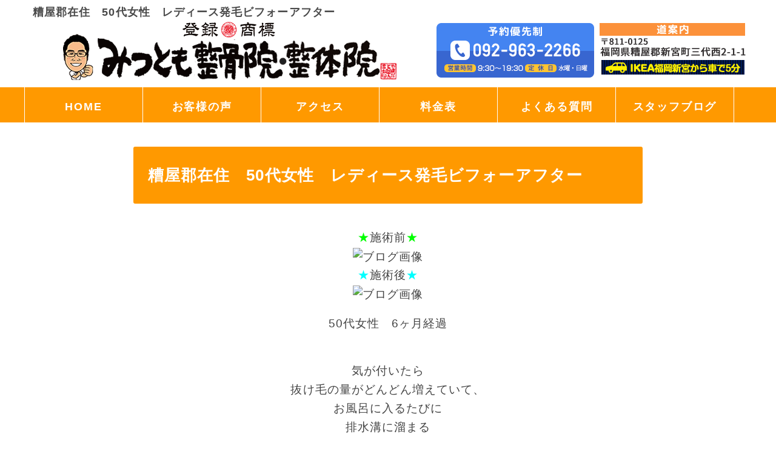

--- FILE ---
content_type: text/html; charset=UTF-8
request_url: https://mitsutomoseikotsuin.com/archives/15737
body_size: 15289
content:
<!DOCTYPE html>
<html dir="ltr" lang="ja">
<head>
<!-- Google Tag Manager ワンエイト-->
<script>(function(w,d,s,l,i){w[l]=w[l]||[];w[l].push({'gtm.start':
new Date().getTime(),event:'gtm.js'});var f=d.getElementsByTagName(s)[0],
j=d.createElement(s),dl=l!='dataLayer'?'&l='+l:'';j.async=true;j.src=
'https://www.googletagmanager.com/gtm.js?id='+i+dl;f.parentNode.insertBefore(j,f);
})(window,document,'script','dataLayer','GTM-NVX7XTXF');</script>
<!-- End Google Tag Manager --> 
<!-- マイクロソフトヒートマップ -->
<script type="text/javascript">
    (function(c,l,a,r,i,t,y){
        c[a]=c[a]||function(){(c[a].q=c[a].q||[]).push(arguments)};
        t=l.createElement(r);t.async=1;t.src="https://www.clarity.ms/tag/"+i;
        y=l.getElementsByTagName(r)[0];y.parentNode.insertBefore(t,y);
    })(window, document, "clarity", "script", "cktt8856xq");
</script> 
<!-- マイクロソフトヒートマップここまで -->  
  
<!-- Google Tag Manager -->
<script>(function(w,d,s,l,i){w[l]=w[l]||[];w[l].push({'gtm.start':
new Date().getTime(),event:'gtm.js'});var f=d.getElementsByTagName(s)[0],
j=d.createElement(s),dl=l!='dataLayer'?'&l='+l:'';j.async=true;j.src=
'https://www.googletagmanager.com/gtm.js?id='+i+dl;f.parentNode.insertBefore(j,f);
})(window,document,'script','dataLayer','GTM-N2Q4LFC');</script>
<!-- End Google Tag Manager -->

<!-- Global site tag (gtag.js) - Google Analytics -->
<script async data-type="lazy" data-src="https://www.googletagmanager.com/gtag/js?id=G-ZM6SJ6DXF3"></script>
<script>
  window.dataLayer = window.dataLayer || [];
  function gtag(){dataLayer.push(arguments);}
  gtag('js', new Date());

  gtag('config', 'G-ZM6SJ6DXF3');
</script> 
  
    <meta charset="UTF-8">
    <title>
        糟屋郡在住 50代女性 レディース発毛ビフォーアフター | みつとも整骨院・整体院        みつとも整骨院・整体院    </title>
    <meta name="viewport" content="width=device-width, initial-scale=1, user-scalable=no">
    <link rel="stylesheet" href="https://mitsutomoseikotsuin.com/wp-content/themes/yuimaru/css/normalize.css">
    <link rel="stylesheet" href="https://mitsutomoseikotsuin.com/wp-content/themes/yuimaru/style.css">
    <link rel="pingback" href="https://mitsutomoseikotsuin.com/xmlrpc.php">
    <link href="https://use.fontawesome.com/releases/v5.0.6/css/all.css" rel="stylesheet">
    <link href="https://maxcdn.bootstrapcdn.com/font-awesome/4.7.0/css/font-awesome.min.css" rel="stylesheet">
  <script data-type="lazy" data-src="https://ajax.googleapis.com/ajax/libs/jquery/3.3.1/jquery.min.js"></script>
<script type="text/javascript" async>
$(window).on('load', function() {
  var headerHeight = 84;
  var url = $(location).attr('href');
  if(url.indexOf("?id=") != -1){
    var id = url.split("?id=");
    var $target = $('#' + id[id.length - 1]);
    if($target.length){
      var pos = $target.offset().top-headerHeight;
      $("html, body").animate({scrollTop:pos}, 400);
    }
    }
  });
</script>

<script async>
//スムーズスクロール
jQuery(function(){
   jQuery('a[href^="#"]').click(function() {// 属性の値と 前方一致する要素 を選択
      var speed = 800; //スクロール速度ミリ秒
      var href= jQuery(this).attr("href"); // アンカーの値取
      // 移動先を取得
      var target = jQuery(href == "#" || href == "" ? 'html' : href);
      var position = target.offset().top;// 移動先を数値で取得
      // スムーススクロール
      jQuery('body,html').animate({scrollTop:position}, speed, 'swing');
      return false;
   });
});
</script>


		<!-- All in One SEO 4.9.3 - aioseo.com -->
	<meta name="robots" content="max-snippet:-1, max-image-preview:large, max-video-preview:-1" />
	<meta name="author" content="みつとも整骨院・整体院"/>
	<link rel="canonical" href="https://mitsutomoseikotsuin.com/archives/15737" />
	<meta name="generator" content="All in One SEO (AIOSEO) 4.9.3" />
		<script type="application/ld+json" class="aioseo-schema">
			{"@context":"https:\/\/schema.org","@graph":[{"@type":"Article","@id":"https:\/\/mitsutomoseikotsuin.com\/archives\/15737#article","name":"\u7cdf\u5c4b\u90e1\u5728\u4f4f 50\u4ee3\u5973\u6027 \u30ec\u30c7\u30a3\u30fc\u30b9\u767a\u6bdb\u30d3\u30d5\u30a9\u30fc\u30a2\u30d5\u30bf\u30fc | \u307f\u3064\u3068\u3082\u6574\u9aa8\u9662\u30fb\u6574\u4f53\u9662","headline":"\u7cdf\u5c4b\u90e1\u5728\u4f4f\u300050\u4ee3\u5973\u6027\u3000\u30ec\u30c7\u30a3\u30fc\u30b9\u767a\u6bdb\u30d3\u30d5\u30a9\u30fc\u30a2\u30d5\u30bf\u30fc","author":{"@id":"https:\/\/mitsutomoseikotsuin.com\/archives\/author\/mitsutomo#author"},"publisher":{"@id":"https:\/\/mitsutomoseikotsuin.com\/#organization"},"image":{"@type":"ImageObject","url":"https:\/\/imgbp.salonboard.com\/KLP\/img\/blog\/temp\/I089735175.jpg?impolicy=SB_policy_default&amp;w=219&amp;h=219","@id":"https:\/\/mitsutomoseikotsuin.com\/archives\/15737\/#articleImage"},"datePublished":"2023-07-08T15:04:33+09:00","dateModified":"2023-07-08T15:04:33+09:00","inLanguage":"ja","mainEntityOfPage":{"@id":"https:\/\/mitsutomoseikotsuin.com\/archives\/15737#webpage"},"isPartOf":{"@id":"https:\/\/mitsutomoseikotsuin.com\/archives\/15737#webpage"},"articleSection":"\u767a\u6bdb"},{"@type":"BreadcrumbList","@id":"https:\/\/mitsutomoseikotsuin.com\/archives\/15737#breadcrumblist","itemListElement":[{"@type":"ListItem","@id":"https:\/\/mitsutomoseikotsuin.com#listItem","position":1,"name":"\u30db\u30fc\u30e0","item":"https:\/\/mitsutomoseikotsuin.com","nextItem":{"@type":"ListItem","@id":"https:\/\/mitsutomoseikotsuin.com\/archives\/category\/hatsumou#listItem","name":"\u767a\u6bdb"}},{"@type":"ListItem","@id":"https:\/\/mitsutomoseikotsuin.com\/archives\/category\/hatsumou#listItem","position":2,"name":"\u767a\u6bdb","item":"https:\/\/mitsutomoseikotsuin.com\/archives\/category\/hatsumou","nextItem":{"@type":"ListItem","@id":"https:\/\/mitsutomoseikotsuin.com\/archives\/15737#listItem","name":"\u7cdf\u5c4b\u90e1\u5728\u4f4f\u300050\u4ee3\u5973\u6027\u3000\u30ec\u30c7\u30a3\u30fc\u30b9\u767a\u6bdb\u30d3\u30d5\u30a9\u30fc\u30a2\u30d5\u30bf\u30fc"},"previousItem":{"@type":"ListItem","@id":"https:\/\/mitsutomoseikotsuin.com#listItem","name":"\u30db\u30fc\u30e0"}},{"@type":"ListItem","@id":"https:\/\/mitsutomoseikotsuin.com\/archives\/15737#listItem","position":3,"name":"\u7cdf\u5c4b\u90e1\u5728\u4f4f\u300050\u4ee3\u5973\u6027\u3000\u30ec\u30c7\u30a3\u30fc\u30b9\u767a\u6bdb\u30d3\u30d5\u30a9\u30fc\u30a2\u30d5\u30bf\u30fc","previousItem":{"@type":"ListItem","@id":"https:\/\/mitsutomoseikotsuin.com\/archives\/category\/hatsumou#listItem","name":"\u767a\u6bdb"}}]},{"@type":"Organization","@id":"https:\/\/mitsutomoseikotsuin.com\/#organization","name":"\u307f\u3064\u3068\u3082\u6574\u9aa8\u9662\u30fb\u6574\u4f53\u9662","url":"https:\/\/mitsutomoseikotsuin.com\/"},{"@type":"Person","@id":"https:\/\/mitsutomoseikotsuin.com\/archives\/author\/mitsutomo#author","url":"https:\/\/mitsutomoseikotsuin.com\/archives\/author\/mitsutomo","name":"\u307f\u3064\u3068\u3082\u6574\u9aa8\u9662\u30fb\u6574\u4f53\u9662","image":{"@type":"ImageObject","@id":"https:\/\/mitsutomoseikotsuin.com\/archives\/15737#authorImage","url":"https:\/\/secure.gravatar.com\/avatar\/704f705286cb2d07ecce81a36e95e4a0002f084d70204c484d669857737dd88b?s=96&d=mm&r=g","width":96,"height":96,"caption":"\u307f\u3064\u3068\u3082\u6574\u9aa8\u9662\u30fb\u6574\u4f53\u9662"}},{"@type":"WebPage","@id":"https:\/\/mitsutomoseikotsuin.com\/archives\/15737#webpage","url":"https:\/\/mitsutomoseikotsuin.com\/archives\/15737","name":"\u7cdf\u5c4b\u90e1\u5728\u4f4f 50\u4ee3\u5973\u6027 \u30ec\u30c7\u30a3\u30fc\u30b9\u767a\u6bdb\u30d3\u30d5\u30a9\u30fc\u30a2\u30d5\u30bf\u30fc | \u307f\u3064\u3068\u3082\u6574\u9aa8\u9662\u30fb\u6574\u4f53\u9662","inLanguage":"ja","isPartOf":{"@id":"https:\/\/mitsutomoseikotsuin.com\/#website"},"breadcrumb":{"@id":"https:\/\/mitsutomoseikotsuin.com\/archives\/15737#breadcrumblist"},"author":{"@id":"https:\/\/mitsutomoseikotsuin.com\/archives\/author\/mitsutomo#author"},"creator":{"@id":"https:\/\/mitsutomoseikotsuin.com\/archives\/author\/mitsutomo#author"},"datePublished":"2023-07-08T15:04:33+09:00","dateModified":"2023-07-08T15:04:33+09:00"},{"@type":"WebSite","@id":"https:\/\/mitsutomoseikotsuin.com\/#website","url":"https:\/\/mitsutomoseikotsuin.com\/","name":"\u307f\u3064\u3068\u3082\u6574\u9aa8\u9662\u30fb\u6574\u4f53\u9662","inLanguage":"ja","publisher":{"@id":"https:\/\/mitsutomoseikotsuin.com\/#organization"}}]}
		</script>
		<!-- All in One SEO -->

<link rel="alternate" type="application/rss+xml" title="みつとも整骨院・整体院 &raquo; 糟屋郡在住　50代女性　レディース発毛ビフォーアフター のコメントのフィード" href="https://mitsutomoseikotsuin.com/archives/15737/feed" />
<link rel="alternate" title="oEmbed (JSON)" type="application/json+oembed" href="https://mitsutomoseikotsuin.com/wp-json/oembed/1.0/embed?url=https%3A%2F%2Fmitsutomoseikotsuin.com%2Farchives%2F15737" />
<link rel="alternate" title="oEmbed (XML)" type="text/xml+oembed" href="https://mitsutomoseikotsuin.com/wp-json/oembed/1.0/embed?url=https%3A%2F%2Fmitsutomoseikotsuin.com%2Farchives%2F15737&#038;format=xml" />
<style id='wp-img-auto-sizes-contain-inline-css' type='text/css'>
img:is([sizes=auto i],[sizes^="auto," i]){contain-intrinsic-size:3000px 1500px}
/*# sourceURL=wp-img-auto-sizes-contain-inline-css */
</style>
<style id='wp-emoji-styles-inline-css' type='text/css'>

	img.wp-smiley, img.emoji {
		display: inline !important;
		border: none !important;
		box-shadow: none !important;
		height: 1em !important;
		width: 1em !important;
		margin: 0 0.07em !important;
		vertical-align: -0.1em !important;
		background: none !important;
		padding: 0 !important;
	}
/*# sourceURL=wp-emoji-styles-inline-css */
</style>
<style id='classic-theme-styles-inline-css' type='text/css'>
/*! This file is auto-generated */
.wp-block-button__link{color:#fff;background-color:#32373c;border-radius:9999px;box-shadow:none;text-decoration:none;padding:calc(.667em + 2px) calc(1.333em + 2px);font-size:1.125em}.wp-block-file__button{background:#32373c;color:#fff;text-decoration:none}
/*# sourceURL=/wp-includes/css/classic-themes.min.css */
</style>
<link rel='stylesheet' id='contact-form-7-css' href='https://mitsutomoseikotsuin.com/wp-content/plugins/contact-form-7/includes/css/styles.css?ver=6.0.6' type='text/css' media='all' />
<link rel='stylesheet' id='user-css' href='https://mitsutomoseikotsuin.com/wp-content/themes/yuimaru/css/user.css?ver=6.9' type='text/css' media='all' />
<link rel='stylesheet' id='color-css' href='https://mitsutomoseikotsuin.com/wp-content/themes/yuimaru/css/color.css?ver=6.9' type='text/css' media='all' />
<link rel='stylesheet' id='spmenu-css' href='https://mitsutomoseikotsuin.com/wp-content/themes/yuimaru/css/sp_menu.css?ver=6.9' type='text/css' media='all' />
<link rel='stylesheet' id='wp-pagenavi-css' href='https://mitsutomoseikotsuin.com/wp-content/plugins/wp-pagenavi/pagenavi-css.css?ver=2.70' type='text/css' media='all' />
<link rel='stylesheet' id='yarpp-thumbnails-css' href='https://mitsutomoseikotsuin.com/wp-content/plugins/yet-another-related-posts-plugin/style/styles_thumbnails.css?ver=5.30.11' type='text/css' media='all' />
<style id='yarpp-thumbnails-inline-css' type='text/css'>
.yarpp-thumbnails-horizontal .yarpp-thumbnail {width: 130px;height: 170px;margin: 5px;margin-left: 0px;}.yarpp-thumbnail > img, .yarpp-thumbnail-default {width: 120px;height: 120px;margin: 5px;}.yarpp-thumbnails-horizontal .yarpp-thumbnail-title {margin: 7px;margin-top: 0px;width: 120px;}.yarpp-thumbnail-default > img {min-height: 120px;min-width: 120px;}
/*# sourceURL=yarpp-thumbnails-inline-css */
</style>
<!--n2css--><!--n2js--><script type="text/javascript" src="https://mitsutomoseikotsuin.com/wp-includes/js/jquery/jquery.min.js?ver=3.7.1" id="jquery-core-js"></script>
<script type="text/javascript" src="https://mitsutomoseikotsuin.com/wp-includes/js/jquery/jquery-migrate.min.js?ver=3.4.1" id="jquery-migrate-js"></script>
<script type="text/javascript" src="https://mitsutomoseikotsuin.com/wp-content/themes/yuimaru/js/line.js?ver=6.9" id="line-js"></script>
<script type="text/javascript" src="https://mitsutomoseikotsuin.com/wp-content/themes/yuimaru/js/myscript.js?ver=6.9" id="myscript-js"></script>
<link rel="https://api.w.org/" href="https://mitsutomoseikotsuin.com/wp-json/" /><link rel="alternate" title="JSON" type="application/json" href="https://mitsutomoseikotsuin.com/wp-json/wp/v2/posts/15737" /><link rel="EditURI" type="application/rsd+xml" title="RSD" href="https://mitsutomoseikotsuin.com/xmlrpc.php?rsd" />
<meta name="generator" content="WordPress 6.9" />
<link rel='shortlink' href='https://mitsutomoseikotsuin.com/?p=15737' />
<meta name="generator" content="performance-lab 3.9.0; plugins: ">
<script type="text/javascript">
<!--
/******************************************************************************
***   COPY PROTECTED BY http://chetangole.com/blog/wp-copyprotect/   version 3.1.0 ****
******************************************************************************/
function clickIE4(){
if (event.button==2){
return false;
}
}
function clickNS4(e){
if (document.layers||document.getElementById&&!document.all){
if (e.which==2||e.which==3){
return false;
}
}
}

if (document.layers){
document.captureEvents(Event.MOUSEDOWN);
document.onmousedown=clickNS4;
}
else if (document.all&&!document.getElementById){
document.onmousedown=clickIE4;
}

document.oncontextmenu=new Function("return false")
// --> 
</script>

<script type="text/javascript">
/******************************************************************************
***   COPY PROTECTED BY http://chetangole.com/blog/wp-copyprotect/   version 3.1.0 ****
******************************************************************************/
function disableSelection(target){
if (typeof target.onselectstart!="undefined") //For IE 
	target.onselectstart=function(){return false}
else if (typeof target.style.MozUserSelect!="undefined") //For Firefox
	target.style.MozUserSelect="none"
else //All other route (For Opera)
	target.onmousedown=function(){return false}
target.style.cursor = "default"
}
</script>
<link rel="icon" href="https://mitsutomoseikotsuin.com/wp-content/uploads/cropped-favi-32x32.jpg" sizes="32x32" />
<link rel="icon" href="https://mitsutomoseikotsuin.com/wp-content/uploads/cropped-favi-192x192.jpg" sizes="192x192" />
<link rel="apple-touch-icon" href="https://mitsutomoseikotsuin.com/wp-content/uploads/cropped-favi-180x180.jpg" />
<meta name="msapplication-TileImage" content="https://mitsutomoseikotsuin.com/wp-content/uploads/cropped-favi-270x270.jpg" />
<noscript><style id="rocket-lazyload-nojs-css">.rll-youtube-player, [data-lazy-src]{display:none !important;}</style></noscript><style id='global-styles-inline-css' type='text/css'>
:root{--wp--preset--aspect-ratio--square: 1;--wp--preset--aspect-ratio--4-3: 4/3;--wp--preset--aspect-ratio--3-4: 3/4;--wp--preset--aspect-ratio--3-2: 3/2;--wp--preset--aspect-ratio--2-3: 2/3;--wp--preset--aspect-ratio--16-9: 16/9;--wp--preset--aspect-ratio--9-16: 9/16;--wp--preset--color--black: #000000;--wp--preset--color--cyan-bluish-gray: #abb8c3;--wp--preset--color--white: #ffffff;--wp--preset--color--pale-pink: #f78da7;--wp--preset--color--vivid-red: #cf2e2e;--wp--preset--color--luminous-vivid-orange: #ff6900;--wp--preset--color--luminous-vivid-amber: #fcb900;--wp--preset--color--light-green-cyan: #7bdcb5;--wp--preset--color--vivid-green-cyan: #00d084;--wp--preset--color--pale-cyan-blue: #8ed1fc;--wp--preset--color--vivid-cyan-blue: #0693e3;--wp--preset--color--vivid-purple: #9b51e0;--wp--preset--gradient--vivid-cyan-blue-to-vivid-purple: linear-gradient(135deg,rgb(6,147,227) 0%,rgb(155,81,224) 100%);--wp--preset--gradient--light-green-cyan-to-vivid-green-cyan: linear-gradient(135deg,rgb(122,220,180) 0%,rgb(0,208,130) 100%);--wp--preset--gradient--luminous-vivid-amber-to-luminous-vivid-orange: linear-gradient(135deg,rgb(252,185,0) 0%,rgb(255,105,0) 100%);--wp--preset--gradient--luminous-vivid-orange-to-vivid-red: linear-gradient(135deg,rgb(255,105,0) 0%,rgb(207,46,46) 100%);--wp--preset--gradient--very-light-gray-to-cyan-bluish-gray: linear-gradient(135deg,rgb(238,238,238) 0%,rgb(169,184,195) 100%);--wp--preset--gradient--cool-to-warm-spectrum: linear-gradient(135deg,rgb(74,234,220) 0%,rgb(151,120,209) 20%,rgb(207,42,186) 40%,rgb(238,44,130) 60%,rgb(251,105,98) 80%,rgb(254,248,76) 100%);--wp--preset--gradient--blush-light-purple: linear-gradient(135deg,rgb(255,206,236) 0%,rgb(152,150,240) 100%);--wp--preset--gradient--blush-bordeaux: linear-gradient(135deg,rgb(254,205,165) 0%,rgb(254,45,45) 50%,rgb(107,0,62) 100%);--wp--preset--gradient--luminous-dusk: linear-gradient(135deg,rgb(255,203,112) 0%,rgb(199,81,192) 50%,rgb(65,88,208) 100%);--wp--preset--gradient--pale-ocean: linear-gradient(135deg,rgb(255,245,203) 0%,rgb(182,227,212) 50%,rgb(51,167,181) 100%);--wp--preset--gradient--electric-grass: linear-gradient(135deg,rgb(202,248,128) 0%,rgb(113,206,126) 100%);--wp--preset--gradient--midnight: linear-gradient(135deg,rgb(2,3,129) 0%,rgb(40,116,252) 100%);--wp--preset--font-size--small: 13px;--wp--preset--font-size--medium: 20px;--wp--preset--font-size--large: 36px;--wp--preset--font-size--x-large: 42px;--wp--preset--spacing--20: 0.44rem;--wp--preset--spacing--30: 0.67rem;--wp--preset--spacing--40: 1rem;--wp--preset--spacing--50: 1.5rem;--wp--preset--spacing--60: 2.25rem;--wp--preset--spacing--70: 3.38rem;--wp--preset--spacing--80: 5.06rem;--wp--preset--shadow--natural: 6px 6px 9px rgba(0, 0, 0, 0.2);--wp--preset--shadow--deep: 12px 12px 50px rgba(0, 0, 0, 0.4);--wp--preset--shadow--sharp: 6px 6px 0px rgba(0, 0, 0, 0.2);--wp--preset--shadow--outlined: 6px 6px 0px -3px rgb(255, 255, 255), 6px 6px rgb(0, 0, 0);--wp--preset--shadow--crisp: 6px 6px 0px rgb(0, 0, 0);}:where(.is-layout-flex){gap: 0.5em;}:where(.is-layout-grid){gap: 0.5em;}body .is-layout-flex{display: flex;}.is-layout-flex{flex-wrap: wrap;align-items: center;}.is-layout-flex > :is(*, div){margin: 0;}body .is-layout-grid{display: grid;}.is-layout-grid > :is(*, div){margin: 0;}:where(.wp-block-columns.is-layout-flex){gap: 2em;}:where(.wp-block-columns.is-layout-grid){gap: 2em;}:where(.wp-block-post-template.is-layout-flex){gap: 1.25em;}:where(.wp-block-post-template.is-layout-grid){gap: 1.25em;}.has-black-color{color: var(--wp--preset--color--black) !important;}.has-cyan-bluish-gray-color{color: var(--wp--preset--color--cyan-bluish-gray) !important;}.has-white-color{color: var(--wp--preset--color--white) !important;}.has-pale-pink-color{color: var(--wp--preset--color--pale-pink) !important;}.has-vivid-red-color{color: var(--wp--preset--color--vivid-red) !important;}.has-luminous-vivid-orange-color{color: var(--wp--preset--color--luminous-vivid-orange) !important;}.has-luminous-vivid-amber-color{color: var(--wp--preset--color--luminous-vivid-amber) !important;}.has-light-green-cyan-color{color: var(--wp--preset--color--light-green-cyan) !important;}.has-vivid-green-cyan-color{color: var(--wp--preset--color--vivid-green-cyan) !important;}.has-pale-cyan-blue-color{color: var(--wp--preset--color--pale-cyan-blue) !important;}.has-vivid-cyan-blue-color{color: var(--wp--preset--color--vivid-cyan-blue) !important;}.has-vivid-purple-color{color: var(--wp--preset--color--vivid-purple) !important;}.has-black-background-color{background-color: var(--wp--preset--color--black) !important;}.has-cyan-bluish-gray-background-color{background-color: var(--wp--preset--color--cyan-bluish-gray) !important;}.has-white-background-color{background-color: var(--wp--preset--color--white) !important;}.has-pale-pink-background-color{background-color: var(--wp--preset--color--pale-pink) !important;}.has-vivid-red-background-color{background-color: var(--wp--preset--color--vivid-red) !important;}.has-luminous-vivid-orange-background-color{background-color: var(--wp--preset--color--luminous-vivid-orange) !important;}.has-luminous-vivid-amber-background-color{background-color: var(--wp--preset--color--luminous-vivid-amber) !important;}.has-light-green-cyan-background-color{background-color: var(--wp--preset--color--light-green-cyan) !important;}.has-vivid-green-cyan-background-color{background-color: var(--wp--preset--color--vivid-green-cyan) !important;}.has-pale-cyan-blue-background-color{background-color: var(--wp--preset--color--pale-cyan-blue) !important;}.has-vivid-cyan-blue-background-color{background-color: var(--wp--preset--color--vivid-cyan-blue) !important;}.has-vivid-purple-background-color{background-color: var(--wp--preset--color--vivid-purple) !important;}.has-black-border-color{border-color: var(--wp--preset--color--black) !important;}.has-cyan-bluish-gray-border-color{border-color: var(--wp--preset--color--cyan-bluish-gray) !important;}.has-white-border-color{border-color: var(--wp--preset--color--white) !important;}.has-pale-pink-border-color{border-color: var(--wp--preset--color--pale-pink) !important;}.has-vivid-red-border-color{border-color: var(--wp--preset--color--vivid-red) !important;}.has-luminous-vivid-orange-border-color{border-color: var(--wp--preset--color--luminous-vivid-orange) !important;}.has-luminous-vivid-amber-border-color{border-color: var(--wp--preset--color--luminous-vivid-amber) !important;}.has-light-green-cyan-border-color{border-color: var(--wp--preset--color--light-green-cyan) !important;}.has-vivid-green-cyan-border-color{border-color: var(--wp--preset--color--vivid-green-cyan) !important;}.has-pale-cyan-blue-border-color{border-color: var(--wp--preset--color--pale-cyan-blue) !important;}.has-vivid-cyan-blue-border-color{border-color: var(--wp--preset--color--vivid-cyan-blue) !important;}.has-vivid-purple-border-color{border-color: var(--wp--preset--color--vivid-purple) !important;}.has-vivid-cyan-blue-to-vivid-purple-gradient-background{background: var(--wp--preset--gradient--vivid-cyan-blue-to-vivid-purple) !important;}.has-light-green-cyan-to-vivid-green-cyan-gradient-background{background: var(--wp--preset--gradient--light-green-cyan-to-vivid-green-cyan) !important;}.has-luminous-vivid-amber-to-luminous-vivid-orange-gradient-background{background: var(--wp--preset--gradient--luminous-vivid-amber-to-luminous-vivid-orange) !important;}.has-luminous-vivid-orange-to-vivid-red-gradient-background{background: var(--wp--preset--gradient--luminous-vivid-orange-to-vivid-red) !important;}.has-very-light-gray-to-cyan-bluish-gray-gradient-background{background: var(--wp--preset--gradient--very-light-gray-to-cyan-bluish-gray) !important;}.has-cool-to-warm-spectrum-gradient-background{background: var(--wp--preset--gradient--cool-to-warm-spectrum) !important;}.has-blush-light-purple-gradient-background{background: var(--wp--preset--gradient--blush-light-purple) !important;}.has-blush-bordeaux-gradient-background{background: var(--wp--preset--gradient--blush-bordeaux) !important;}.has-luminous-dusk-gradient-background{background: var(--wp--preset--gradient--luminous-dusk) !important;}.has-pale-ocean-gradient-background{background: var(--wp--preset--gradient--pale-ocean) !important;}.has-electric-grass-gradient-background{background: var(--wp--preset--gradient--electric-grass) !important;}.has-midnight-gradient-background{background: var(--wp--preset--gradient--midnight) !important;}.has-small-font-size{font-size: var(--wp--preset--font-size--small) !important;}.has-medium-font-size{font-size: var(--wp--preset--font-size--medium) !important;}.has-large-font-size{font-size: var(--wp--preset--font-size--large) !important;}.has-x-large-font-size{font-size: var(--wp--preset--font-size--x-large) !important;}
/*# sourceURL=global-styles-inline-css */
</style>
<link rel='stylesheet' id='yarppRelatedCss-css' href='https://mitsutomoseikotsuin.com/wp-content/plugins/yet-another-related-posts-plugin/style/related.css?ver=5.30.11' type='text/css' media='all' />
</head>
<body class="business2">
<!-- Google Tag Manager (noscript) ワンエイト-->
<noscript><iframe src="https://www.googletagmanager.com/ns.html?id=GTM-NVX7XTXF"
height="0" width="0" style="display:none;visibility:hidden"></iframe></noscript>
<!-- End Google Tag Manager (noscript) -->
<!-- Google Tag Manager (noscript) -->
<noscript><iframe src="https://www.googletagmanager.com/ns.html?id=GTM-N2Q4LFC"
height="0" width="0" style="display:none;visibility:hidden"></iframe></noscript>
<!-- End Google Tag Manager (noscript) -->  
    <div id="wrap">
        <div id="Wall">Tap to close</div>
        <a name="#top"></a>
        <header id="Header">

            <div id="MenuButton" class="active">MENU</div>
            <nav id="GlobalNav" class="menuNav">
                <ul>
                    <li class="menu01"><a href="https://mitsutomoseikotsuin.com">HOME</a>
                        <li class="menu02"><a href="https://mitsutomoseikotsuin.com#menu">メニュー</a>
                            <li class="menu03"><a href="https://mitsutomoseikotsuin.com#hajimete">初めての方へ</a>
                                <li class="menu04"><a href="https://mitsutomoseikotsuin.com#access">アクセス</a>
                                    <li class="menu05"><a href="https://mitsutomoseikotsuin.com#voice">お客様の声</a>
                                        <li class="menu06"><a href="https://mitsutomoseikotsuin.com#tennai">店内の雰囲気</a>
                                            <li class="menu08"><a href="https://mitsutomoseikotsuin.com/price/">料金表</a>
                                                <li class="menu07"><a href="https://mitsutomoseikotsuin.com/blog/">ブログ</a>
                </ul>
<a class="syoukai"><div id="header_syoukai"><p style="padding:8px;"><img src="https://mitsutomoseikotsuin.com/wp-content/themes/yuimaru/image/syoukai.png" width="100%" border="0" alt="口コミを書く"></p></div></a> 
        
            </nav>
            <a href="https://www.mitsutomoseikotsuin.com/access/">
                <div id="header_homon">MENU</div>
            </a>
        <a href="https://www.mitsutomoseikotsuin.com/price/">
                <div id="header_mstyle">tel</div>
            </a>
    <a href="https://aura-mico.jp/qr-codes/cb3ac12faeaf238e27b116393f738635/previewpage">
                <div id="line_speed">chat</div>
            </a>    
      <script>
            $(function($) {
                var nav = $('#Header');
                //表示位置
                var navTop = nav.offset().top + 100;
                //ナビゲーションの高さ（シャドウの分だけ足してます）
                var navHeight = nav.height() + 10;
                var showFlag = false;
                nav.css('top', -navHeight + 'px');
                //ナビゲーションの位置まできたら表示
                $(window).scroll(function() {
                    var winTop = $(this).scrollTop();
                    if (winTop >= navTop) {
                        if (showFlag == false) {
                            showFlag = true;
                            nav
                                .addClass('fixed')
                                .stop().animate({ 'top': '0px' }, 10);
                        }
                    } else if (winTop <= navTop) {
                        if (showFlag) {
                            showFlag = false;
                            nav.stop().animate({ 'top': -navHeight + 'px' }, 10, function() {
                                nav.removeClass('fixed');
                            });
                        }
                    }
                });
            });
            </script>
<div id="syoukai">
    <div class="block">
        <div class="closebtn">閉じる×</div>
        <div class="icons"><div class="waku"><a href="https://g.page/mitsutomo-osteopathicclinic/review"><img src="https://mitsutomoseikotsuin.com/wp-content/themes/yuimaru/image/mail_icon.png" width="100%" border="0" alt="口コミを書く">口コミを書く</a></div>
            <div class="waku"><a href="http://line.me/R/msg/text/?新宮町、古賀市で口コミが多い整体院　みつとも鍼灸整骨院・整体院：https://mitsutomoseikotsuin.com/" target="_blank" rel="noopener"><img src="https://mitsutomoseikotsuin.com/wp-content/themes/yuimaru/image/line_icon.png" width="100%" border="0" alt="LINEで紹介">LINEで送る</a></div>
        </div>
    </div>
</div>
        </header>
        <header>
            <div id="header_in">
                <div id="header_sp">
                    <div class="head_sp_logo"><a href="https://mitsutomoseikotsuin.com"><img src="https://mitsutomoseikotsuin.com/wp-content/themes/yuimaru/image/site_logo_sp.png" width="100%" border="0" alt="みつとも鍼灸整骨院"></a></div>
                    <div class="head_sp_tel"><a href="tel:0929632266"><img src="https://mitsutomoseikotsuin.com/wp-content/themes/yuimaru/image/telsp.png" width="100%" border="0" alt="電話バナー" onclick="goog_report_conversion('tel:092-963-2266')"></a></div>
                    <div class="clear"></div>
                </div>
<h1 class="pc">
糟屋郡在住　50代女性　レディース発毛ビフォーアフター</h1>


        <div class="site_logo" align="center">
                    <div>			<div class="textwidget"><p><a href="https://mitsutomoseikotsuin.com/" aria-label="みつとも整骨院・整体院"><img fetchpriority="high" decoding="async" src="https://mitsutomoseikotsuin.com/wp-content/uploads/site_logo-2025.png" alt="" width="569" height="100"  /></a></p>
</div>
		</div>                </div>
                <div class="head_bunner">
                    <div>			<div class="textwidget"><p><a href="tel:092-963-2266"><img decoding="async" src="https://mitsutomoseikotsuin.com/wp-content/uploads/tel_bunner.png" alt="みつとも整骨院・整体院電話番号" width="260" height="90"/></a><a href="https://mitsutomoseikotsuin.com/#access"><img decoding="async" src="https://mitsutomoseikotsuin.com/wp-content/uploads/access_bunner.png" alt="〒811-0111 福岡県糟屋郡新宮町三代782-11" width="260" height="90"/></a></p>
</div>
		</div>                </div>
            </div>
            <div class="clear"></div>
        </header>
        <nav id="menubar">
            <div class="inner">
                <div class="inner2">
                    <div><div class="menu-menu-1-container"><ul id="menu-menu-1" class="menu"><li id="menu-item-148" class="menu-item menu-item-type-post_type menu-item-object-page menu-item-home menu-item-148"><a href="https://mitsutomoseikotsuin.com/" title="新宮町、古賀市みつとも整骨院・整体院">HOME</a></li>
<li id="menu-item-5335" class="menu-item menu-item-type-post_type menu-item-object-page menu-item-5335"><a href="https://mitsutomoseikotsuin.com/voice">お客様の声</a></li>
<li id="menu-item-5336" class="menu-item menu-item-type-post_type menu-item-object-page menu-item-5336"><a href="https://mitsutomoseikotsuin.com/access">アクセス</a></li>
<li id="menu-item-157" class="menu-item menu-item-type-post_type menu-item-object-page menu-item-157"><a href="https://mitsutomoseikotsuin.com/price">料金表</a></li>
<li id="menu-item-5478" class="menu-item menu-item-type-post_type menu-item-object-page menu-item-5478"><a href="https://mitsutomoseikotsuin.com/qa">よくある質問</a></li>
<li id="menu-item-2994" class="menu-item menu-item-type-post_type menu-item-object-page current_page_parent menu-item-2994"><a href="https://mitsutomoseikotsuin.com/blog">スタッフブログ</a></li>
</ul></div></div>                </div>
            </div>
        </nav>
<div id="container2">
  <div id="contents">
    <article>  
      <div id="main"> 
      <div class="blog">
                  <section class="post-15737 post type-post status-publish format-standard hentry category-hatsumou">
          <h2 class="blog-title-article" style="margin-top:0; ">糟屋郡在住　50代女性　レディース発毛ビフォーアフター</h2>
          <div class="blog-wrap">
            <div class="blog-body">
              <div></div>
<div></div>
<div style="text-align: center"><span style="font-size: 14pt;font-family: 'arial black', sans-serif"><span style="color: #00ff00">★</span>施術前<span style="color: #00ff00">★</span></span></div>
<div style="text-align: center"><span style="font-size: 14pt;font-family: 'arial black', sans-serif"><img decoding="async" src="https://imgbp.salonboard.com/KLP/img/blog/temp/I089735175.jpg?impolicy=SB_policy_default&amp;w=219&amp;h=219" id="blogImage01" alt="ブログ画像" class="img-resize219" /></span></div>
<div style="text-align: center"></div>
<div style="text-align: center"></div>
<div style="text-align: center"><span style="font-size: 14pt;font-family: 'arial black', sans-serif"><span style="color: #00ffff">★</span>施術後<span style="color: #00ffff">★</span></span></div>
<div style="text-align: center"><span style="font-size: 14pt;font-family: 'arial black', sans-serif"><img decoding="async" src="https://imgbp.salonboard.com/KLP/img/blog/temp/I089735181.jpg?impolicy=SB_policy_default&amp;w=219&amp;h=219" id="blogImage02" alt="ブログ画像" class="img-resize219" /></span></div>
<div style="text-align: center"></div>
<div style="text-align: center"></div>
<div style="text-align: center"></div>
<div style="text-align: center"></div>
<p style="text-align: center"><span style="font-size: 14pt;font-family: 'arial black', sans-serif">50代女性　6ヶ月経過</span></p>
<div style="text-align: center"></div>
<div style="text-align: center"></div>
<div style="text-align: center"><br />
<span style="font-size: 14pt;font-family: 'arial black', sans-serif">気が付いたら</span></div>
<div></div>
<div style="text-align: center"><span style="font-size: 14pt;font-family: 'arial black', sans-serif">抜け毛の量がどんどん増えていて、</span></div>
<div></div>
<div style="text-align: center"><span style="font-size: 14pt;font-family: 'arial black', sans-serif">お風呂に入るたびに</span></div>
<div></div>
<div style="text-align: center"><span style="font-size: 14pt;font-family: 'arial black', sans-serif">排水溝に溜まる</span></div>
<div></div>
<div style="text-align: center"><span style="font-size: 14pt;font-family: 'arial black', sans-serif">自分の髪の毛を見るのが</span></div>
<div></div>
<div style="text-align: center"><span style="font-size: 14pt;font-family: 'arial black', sans-serif">本当に嫌でした。</span></div>
<div></div>
<div></div>
<div></div>
<div style="text-align: center"></div>
<div style="text-align: center"><span style="font-size: 14pt;font-family: 'arial black', sans-serif">そして、出かけていても</span></div>
<div></div>
<div style="text-align: center"><span style="font-size: 14pt;font-family: 'arial black', sans-serif">後ろに人が立っていると</span></div>
<div></div>
<div style="text-align: center"><span style="font-size: 14pt;font-family: 'arial black', sans-serif">自分の髪の毛を</span></div>
<div></div>
<div style="text-align: center"><span style="font-size: 14pt;font-family: 'arial black', sans-serif">見られているのではないかと思い、</span></div>
<div></div>
<div style="text-align: center"><span style="font-size: 14pt;font-family: 'arial black', sans-serif">すごくストレスを感じていました。</span></div>
<div style="text-align: center"></div>
<div style="text-align: center"></div>
<div></div>
<div></div>
<div style="text-align: center"><span style="font-size: 14pt;font-family: 'arial black', sans-serif">そんな時、家の近所で</span></div>
<div></div>
<div style="text-align: center"><span style="font-size: 14pt;font-family: 'arial black', sans-serif">薬を飲まずに施術で</span></div>
<div></div>
<div style="text-align: center"><span style="font-size: 14pt;font-family: 'arial black', sans-serif">改善できる方法が</span></div>
<div></div>
<div style="text-align: center"><span style="font-size: 14pt;font-family: 'arial black', sans-serif">みつとも整骨院にあることを知って</span></div>
<div></div>
<div style="text-align: center"><span style="font-size: 14pt;font-family: 'arial black', sans-serif">勇気を出して相談しました。</span></div>
<div></div>
<div></div>
<div style="text-align: center"></div>
<div style="text-align: center"></div>
<div style="text-align: center"><span style="font-size: 14pt;font-family: 'arial black', sans-serif">今では出かけている時も</span></div>
<div></div>
<div style="text-align: center"><span style="font-size: 14pt;font-family: 'arial black', sans-serif">気にしない生活を送れているので</span></div>
<div></div>
<div style="text-align: center"><span style="font-size: 14pt;font-family: 'arial black', sans-serif">本当に感謝です！</span></div>
<div></div>
<div style="text-align: center"><span style="font-size: 14pt;font-family: 'arial black', sans-serif">ありがとうございました！</span></div>
<div style="text-align: center"></div><div class='yarpp yarpp-related yarpp-related-website yarpp-template-thumbnails'>
<!-- YARPP Thumbnails -->
<h3>おすすめの関連記事</h3>
<div class="yarpp-thumbnails-horizontal">
<a class='yarpp-thumbnail' rel='norewrite' href='https://mitsutomoseikotsuin.com/archives/12176' title='令和3年7月29日　古賀市在住　40代男性　発毛ビフォーアフター'>
<span class="yarpp-thumbnail-default"><img src="https://mitsutomoseikotsuin.com/wp-content/plugins/yet-another-related-posts-plugin/images/default.png" alt="Default Thumbnail" data-pin-nopin="true" /></span><span class="yarpp-thumbnail-title">令和3年7月29日　古賀市在住　40代男性　発毛ビフォーアフター</span></a>
<a class='yarpp-thumbnail' rel='norewrite' href='https://mitsutomoseikotsuin.com/archives/12647' title='正しいシャンプーの仕方、お風呂の入り方ってご存知ですか？'>
<span class="yarpp-thumbnail-default"><img src="https://mitsutomoseikotsuin.com/wp-content/plugins/yet-another-related-posts-plugin/images/default.png" alt="Default Thumbnail" data-pin-nopin="true" /></span><span class="yarpp-thumbnail-title">正しいシャンプーの仕方、お風呂の入り方ってご存知ですか？</span></a>
<a class='yarpp-thumbnail' rel='norewrite' href='https://mitsutomoseikotsuin.com/archives/12652' title='効果的なドライヤーのやり方'>
<span class="yarpp-thumbnail-default"><img src="https://mitsutomoseikotsuin.com/wp-content/plugins/yet-another-related-posts-plugin/images/default.png" alt="Default Thumbnail" data-pin-nopin="true" /></span><span class="yarpp-thumbnail-title">効果的なドライヤーのやり方</span></a>
<a class='yarpp-thumbnail' rel='norewrite' href='https://mitsutomoseikotsuin.com/archives/14579' title='福岡市在住　20代男性　発毛ビフォーアフター'>
<span class="yarpp-thumbnail-default"><img src="https://mitsutomoseikotsuin.com/wp-content/plugins/yet-another-related-posts-plugin/images/default.png" alt="Default Thumbnail" data-pin-nopin="true" /></span><span class="yarpp-thumbnail-title">福岡市在住　20代男性　発毛ビフォーアフター</span></a>
</div>
</div>
            </div>
          </div>
      </div>
        </section>

<div class="paging">
    <div class="prev"><a href="https://mitsutomoseikotsuin.com/archives/15726" rel="prev">前の記事へ</a></div>

    <div class="next"><a href="https://mitsutomoseikotsuin.com/archives/15743" rel="next">次の記事へ</a></div>
 
<div class="clear"></div>
</div>

      


    
<form method="get" class="searchform" action="https://mitsutomoseikotsuin.com/">
<input type="text" placeholder="ブログ検索" name="s" class="searchfield" value="" />
<input type="submit" value="" alt="検索" title="検索" class="searchsubmit">
</form>
       <div>			<div class="textwidget"><div class="yoyakuWaku">
<div align="center"><img decoding="async" src="https://mitsutomoseikotsuin.com/wp-content/uploads/yoyakutitle-2.jpg" alt="みつとも整骨院・整体院へのご予約・お問い合わせはこちら" /></div>
<div class="reflection-img">
<p class="center y-tel" style="margin-bottom: 8px; padding: 0;"><a href="tel:092-963-2266" onclick="goog_report_conversion('tel:092-963-2266')"><img decoding="async" src="https://mitsutomoseikotsuin.com/wp-content/uploads/tel-1.jpg" alt="電話予約" width="750"></a></p>
<div class="reflection"></div>
</div>
<div class="Yoyaku_in">
<div class="Yoyaku_in_right"><a href="contact"><img decoding="async" src="https://mitsutomoseikotsuin.com/wp-content/uploads/lineb-1.png" alt=""></a></div>
<div class="clear"></div>
</p></div>
<div class="center" style="margin-top:8px;"><img decoding="async" src="https://mitsutomoseikotsuin.com/wp-content/uploads/jikan-1-1.jpg" alt=""></div>
<div class="center" style="margin-top:8px;"></div>
</p></div>
</div>
		</div>                     <div>			<div class="textwidget"><h3>所在地</h3>
<p><iframe loading="lazy" src="about:blank" width="100%" height="450px" frameborder="0" style="border:0;" allowfullscreen="" aria-hidden="false" tabindex="0" data-rocket-lazyload="fitvidscompatible" data-lazy-src="https://www.google.com/maps/embed?pb=!1m14!1m8!1m3!1d13277.338821919118!2d130.4495962!3d33.7002871!3m2!1i1024!2i768!4f13.1!3m3!1m2!1s0x0%3A0x29aca91394ac3365!2z44G_44Gk44Go44KC6Y2854G45pW06aqo6Zmi44O75pW05L2T6Zmi!5e0!3m2!1sja!2sjp!4v1588308739629!5m2!1sja!2sjp"></iframe><noscript><iframe loading="lazy" src="https://www.google.com/maps/embed?pb=!1m14!1m8!1m3!1d13277.338821919118!2d130.4495962!3d33.7002871!3m2!1i1024!2i768!4f13.1!3m3!1m2!1s0x0%3A0x29aca91394ac3365!2z44G_44Gk44Go44KC6Y2854G45pW06aqo6Zmi44O75pW05L2T6Zmi!5e0!3m2!1sja!2sjp!4v1588308739629!5m2!1sja!2sjp" width="100%" height="450px" frameborder="0" style="border:0;" allowfullscreen="" aria-hidden="false" tabindex="0"></iframe></noscript></p>
<p align="center"><a class="square_btn" href="access">店舗までの道案内はこちら</a></p>
<p class="sp center"><a href="#"><img decoding="async" src="https://mitsutomoseikotsuin.com/wp-content/uploads/yoyaku_koteibutton.png" width="40px" /></a></p>
</div>
		</div>
     </div>
  </article>
<!--メインここまで-->
    <aside>
     <div id="sub">
           </div>
    </aside>
  </div>
</div>

<footer> 
<div class="footer_in">
<div>			<div class="textwidget"><div class="sitemap">
<div class="sitemap_tt">インフォメーション</div>
<ul class="sitemap-list-children">
<li><a href="#menu">症状別メニュー</a></li>
<li><a href="voice">お客様の声</a></li>
<li><a href="access">アクセス</a></li>
<li><a href="price">料金表</a></li>
<li><a href="contact">ご予約・お問い合わせ</a></li>
</ul>
<div class="clear"></div>
</div>
</div>
		</div>    
<div>			<div class="textwidget"><div class="sitemap footer-logo">
<p style="margin-bottom: 24px;"><a href="https://mitsutomoseikotsuin.com/"><img loading="lazy" decoding="async" src="https://mitsutomoseikotsuin.com/wp-content/uploads/site_logo-2025.png" alt="" width="569" height="100"  /></a></p>
<ul>
<li>【住所】<a href="https://goo.gl/maps/XGwhE79NyHp">〒811-0125 <span class="block">福岡県糟屋郡新宮町三代西2-1-1</span></a></li>
<li>【電話番号】<a href="tel:092-963-2266 ">092-963-2266 </a></li>
</ul>
</div>
</div>
		</div><div>			<div class="textwidget"><div class="sitemap footer-info"><img loading="lazy" decoding="async" src="https://mitsutomoseikotsuin.com/wp-content/uploads/jikan-1.jpg" alt="時間" width="800" height="340"/></div>
</div>
		</div> <div class="clear"></div> 
</div>
<div>			<div class="textwidget"><p class="" style="margin: 1em; line-height: 1.2;">Copyright(c)2018 <a href="https://mitsutomoseikotsuin.com/">みつとも整骨院・整体院</a>.All Right Reserved.Design by (株)ゆいまーる</p>
<div class="footerlinkIn">
<div class="footerprivacy" style="margin-bottom:16px;"><a href="https://mitsutomoseikotsuin.com/privacypolicy"><span style="color: blue; text-decoration: underline;"><small>個人情報の取り扱いについて</small></span></a></div>
<div class="footercancel"><a href="https://mitsutomoseikotsuin.com/cancel"><span style="color: blue; text-decoration: underline;"><small>キャンセルポリシー</small></span></a></div>
<div class="clear"></div>
</div>
</div>
		</div></footer>
<script type="speculationrules">
{"prefetch":[{"source":"document","where":{"and":[{"href_matches":"/*"},{"not":{"href_matches":["/wp-*.php","/wp-admin/*","/wp-content/uploads/*","/wp-content/*","/wp-content/plugins/*","/wp-content/themes/yuimaru/*","/*\\?(.+)"]}},{"not":{"selector_matches":"a[rel~=\"nofollow\"]"}},{"not":{"selector_matches":".no-prefetch, .no-prefetch a"}}]},"eagerness":"conservative"}]}
</script>
<script type="text/javascript">
disableSelection(document.body)
</script>
<script type="text/javascript">
document.addEventListener( 'wpcf7mailsent', function( event ) {
    location='https://www.mitsutomoseikotsuin.com/thanks#thanks';
}, false );
</script>
<script type="text/javascript" id="flying-scripts">const loadScriptsTimer=setTimeout(loadScripts,5*1000);const userInteractionEvents=['click', 'mousemove', 'keydown', 'touchstart', 'touchmove', 'wheel'];userInteractionEvents.forEach(function(event){window.addEventListener(event,triggerScriptLoader,{passive:!0})});function triggerScriptLoader(){loadScripts();clearTimeout(loadScriptsTimer);userInteractionEvents.forEach(function(event){window.removeEventListener(event,triggerScriptLoader,{passive:!0})})}
function loadScripts(){document.querySelectorAll("script[data-type='lazy']").forEach(function(elem){elem.setAttribute("src",elem.getAttribute("data-src"))})}</script>
    <script type="text/javascript" src="https://mitsutomoseikotsuin.com/wp-includes/js/dist/hooks.min.js?ver=dd5603f07f9220ed27f1" id="wp-hooks-js"></script>
<script type="text/javascript" src="https://mitsutomoseikotsuin.com/wp-includes/js/dist/i18n.min.js?ver=c26c3dc7bed366793375" id="wp-i18n-js"></script>
<script type="text/javascript" id="wp-i18n-js-after">
/* <![CDATA[ */
wp.i18n.setLocaleData( { 'text direction\u0004ltr': [ 'ltr' ] } );
//# sourceURL=wp-i18n-js-after
/* ]]> */
</script>
<script type="text/javascript" src="https://mitsutomoseikotsuin.com/wp-content/plugins/contact-form-7/includes/swv/js/index.js?ver=6.0.6" id="swv-js"></script>
<script type="text/javascript" id="contact-form-7-js-translations">
/* <![CDATA[ */
( function( domain, translations ) {
	var localeData = translations.locale_data[ domain ] || translations.locale_data.messages;
	localeData[""].domain = domain;
	wp.i18n.setLocaleData( localeData, domain );
} )( "contact-form-7", {"translation-revision-date":"2025-04-11 06:42:50+0000","generator":"GlotPress\/4.0.1","domain":"messages","locale_data":{"messages":{"":{"domain":"messages","plural-forms":"nplurals=1; plural=0;","lang":"ja_JP"},"This contact form is placed in the wrong place.":["\u3053\u306e\u30b3\u30f3\u30bf\u30af\u30c8\u30d5\u30a9\u30fc\u30e0\u306f\u9593\u9055\u3063\u305f\u4f4d\u7f6e\u306b\u7f6e\u304b\u308c\u3066\u3044\u307e\u3059\u3002"],"Error:":["\u30a8\u30e9\u30fc:"]}},"comment":{"reference":"includes\/js\/index.js"}} );
//# sourceURL=contact-form-7-js-translations
/* ]]> */
</script>
<script type="text/javascript" id="contact-form-7-js-before">
/* <![CDATA[ */
var wpcf7 = {
    "api": {
        "root": "https:\/\/mitsutomoseikotsuin.com\/wp-json\/",
        "namespace": "contact-form-7\/v1"
    }
};
//# sourceURL=contact-form-7-js-before
/* ]]> */
</script>
<script type="text/javascript" src="https://mitsutomoseikotsuin.com/wp-content/plugins/contact-form-7/includes/js/index.js?ver=6.0.6" id="contact-form-7-js"></script>
<script type="text/javascript" id="no-right-click-images-admin-js-extra">
/* <![CDATA[ */
var nrci_opts = {"gesture":"1","drag":"1","touch":"1","admin":"1"};
//# sourceURL=no-right-click-images-admin-js-extra
/* ]]> */
</script>
<script type="text/javascript" src="https://mitsutomoseikotsuin.com/wp-content/plugins/no-right-click-images-plugin/js/no-right-click-images-frontend.js?ver=4.1" id="no-right-click-images-admin-js"></script>
<script id="wp-emoji-settings" type="application/json">
{"baseUrl":"https://s.w.org/images/core/emoji/17.0.2/72x72/","ext":".png","svgUrl":"https://s.w.org/images/core/emoji/17.0.2/svg/","svgExt":".svg","source":{"concatemoji":"https://mitsutomoseikotsuin.com/wp-includes/js/wp-emoji-release.min.js?ver=6.9"}}
</script>
<script type="module">
/* <![CDATA[ */
/*! This file is auto-generated */
const a=JSON.parse(document.getElementById("wp-emoji-settings").textContent),o=(window._wpemojiSettings=a,"wpEmojiSettingsSupports"),s=["flag","emoji"];function i(e){try{var t={supportTests:e,timestamp:(new Date).valueOf()};sessionStorage.setItem(o,JSON.stringify(t))}catch(e){}}function c(e,t,n){e.clearRect(0,0,e.canvas.width,e.canvas.height),e.fillText(t,0,0);t=new Uint32Array(e.getImageData(0,0,e.canvas.width,e.canvas.height).data);e.clearRect(0,0,e.canvas.width,e.canvas.height),e.fillText(n,0,0);const a=new Uint32Array(e.getImageData(0,0,e.canvas.width,e.canvas.height).data);return t.every((e,t)=>e===a[t])}function p(e,t){e.clearRect(0,0,e.canvas.width,e.canvas.height),e.fillText(t,0,0);var n=e.getImageData(16,16,1,1);for(let e=0;e<n.data.length;e++)if(0!==n.data[e])return!1;return!0}function u(e,t,n,a){switch(t){case"flag":return n(e,"\ud83c\udff3\ufe0f\u200d\u26a7\ufe0f","\ud83c\udff3\ufe0f\u200b\u26a7\ufe0f")?!1:!n(e,"\ud83c\udde8\ud83c\uddf6","\ud83c\udde8\u200b\ud83c\uddf6")&&!n(e,"\ud83c\udff4\udb40\udc67\udb40\udc62\udb40\udc65\udb40\udc6e\udb40\udc67\udb40\udc7f","\ud83c\udff4\u200b\udb40\udc67\u200b\udb40\udc62\u200b\udb40\udc65\u200b\udb40\udc6e\u200b\udb40\udc67\u200b\udb40\udc7f");case"emoji":return!a(e,"\ud83e\u1fac8")}return!1}function f(e,t,n,a){let r;const o=(r="undefined"!=typeof WorkerGlobalScope&&self instanceof WorkerGlobalScope?new OffscreenCanvas(300,150):document.createElement("canvas")).getContext("2d",{willReadFrequently:!0}),s=(o.textBaseline="top",o.font="600 32px Arial",{});return e.forEach(e=>{s[e]=t(o,e,n,a)}),s}function r(e){var t=document.createElement("script");t.src=e,t.defer=!0,document.head.appendChild(t)}a.supports={everything:!0,everythingExceptFlag:!0},new Promise(t=>{let n=function(){try{var e=JSON.parse(sessionStorage.getItem(o));if("object"==typeof e&&"number"==typeof e.timestamp&&(new Date).valueOf()<e.timestamp+604800&&"object"==typeof e.supportTests)return e.supportTests}catch(e){}return null}();if(!n){if("undefined"!=typeof Worker&&"undefined"!=typeof OffscreenCanvas&&"undefined"!=typeof URL&&URL.createObjectURL&&"undefined"!=typeof Blob)try{var e="postMessage("+f.toString()+"("+[JSON.stringify(s),u.toString(),c.toString(),p.toString()].join(",")+"));",a=new Blob([e],{type:"text/javascript"});const r=new Worker(URL.createObjectURL(a),{name:"wpTestEmojiSupports"});return void(r.onmessage=e=>{i(n=e.data),r.terminate(),t(n)})}catch(e){}i(n=f(s,u,c,p))}t(n)}).then(e=>{for(const n in e)a.supports[n]=e[n],a.supports.everything=a.supports.everything&&a.supports[n],"flag"!==n&&(a.supports.everythingExceptFlag=a.supports.everythingExceptFlag&&a.supports[n]);var t;a.supports.everythingExceptFlag=a.supports.everythingExceptFlag&&!a.supports.flag,a.supports.everything||((t=a.source||{}).concatemoji?r(t.concatemoji):t.wpemoji&&t.twemoji&&(r(t.twemoji),r(t.wpemoji)))});
//# sourceURL=https://mitsutomoseikotsuin.com/wp-includes/js/wp-emoji-loader.min.js
/* ]]> */
</script>
<script>window.lazyLoadOptions = {
                elements_selector: "iframe[data-lazy-src]",
                data_src: "lazy-src",
                data_srcset: "lazy-srcset",
                data_sizes: "lazy-sizes",
                class_loading: "lazyloading",
                class_loaded: "lazyloaded",
                threshold: 300,
                callback_loaded: function(element) {
                    if ( element.tagName === "IFRAME" && element.dataset.rocketLazyload == "fitvidscompatible" ) {
                        if (element.classList.contains("lazyloaded") ) {
                            if (typeof window.jQuery != "undefined") {
                                if (jQuery.fn.fitVids) {
                                    jQuery(element).parent().fitVids();
                                }
                            }
                        }
                    }
                }};
        window.addEventListener('LazyLoad::Initialized', function (e) {
            var lazyLoadInstance = e.detail.instance;

            if (window.MutationObserver) {
                var observer = new MutationObserver(function(mutations) {
                    var image_count = 0;
                    var iframe_count = 0;
                    var rocketlazy_count = 0;

                    mutations.forEach(function(mutation) {
                        for (var i = 0; i < mutation.addedNodes.length; i++) {
                            if (typeof mutation.addedNodes[i].getElementsByTagName !== 'function') {
                                continue;
                            }

                            if (typeof mutation.addedNodes[i].getElementsByClassName !== 'function') {
                                continue;
                            }

                            images = mutation.addedNodes[i].getElementsByTagName('img');
                            is_image = mutation.addedNodes[i].tagName == "IMG";
                            iframes = mutation.addedNodes[i].getElementsByTagName('iframe');
                            is_iframe = mutation.addedNodes[i].tagName == "IFRAME";
                            rocket_lazy = mutation.addedNodes[i].getElementsByClassName('rocket-lazyload');

                            image_count += images.length;
			                iframe_count += iframes.length;
			                rocketlazy_count += rocket_lazy.length;

                            if(is_image){
                                image_count += 1;
                            }

                            if(is_iframe){
                                iframe_count += 1;
                            }
                        }
                    } );

                    if(image_count > 0 || iframe_count > 0 || rocketlazy_count > 0){
                        lazyLoadInstance.update();
                    }
                } );

                var b      = document.getElementsByTagName("body")[0];
                var config = { childList: true, subtree: true };

                observer.observe(b, config);
            }
        }, false);</script><script data-no-minify="1" async src="https://mitsutomoseikotsuin.com/wp-content/plugins/rocket-lazy-load/assets/js/16.1/lazyload.min.js"></script></div>
<div id="banner">
<div class="banner sp" style="position: fixed; bottom: 0; z-index: 9999;">
<div class="kotei-left"><a href="https://aura-mico.jp/qr-codes/cb3ac12faeaf238e27b116393f738635/previewpage"><img src="https://mitsutomoseikotsuin.com/wp-content/uploads/kotei-line-1.webp" alt="LINEボタン" width="300" height="120" /></a></div>
<div class="kotei-right"><a href="tel:092-963-2266"><img src="https://mitsutomoseikotsuin.com/wp-content/uploads/kotei-tel-jpg.webp" alt="" width="300" height="120" /></a></div>
</div>
</div>
    <script type="text/javascript">
    (function($) {
        $(function(){
        $('.syoukai').click(function() {
            $("#syoukai").css('display','block');
        });
        $('#syoukai .closebtn').click(function() {
            $("#syoukai").css('display','none');
        });
    });
    })(jQuery);
</script>

    <!-- Ptengine -->
 <script type="text/javascript" data-type="lazy" data-src="[data-uri]"></script>
    <!-- Ptengine -->
    

<script>
(function(window,document){
  // .lazy-cssを探します
  var lazyCss=document.querySelectorAll('.lazy-css');
  for(var i=0,l=lazyCss.length;i<l;i++){
    // 一つずつ『stylesheet』に変更します
    lazyCss[i].rel='stylesheet';
  }
})(window,document);
</script>

<script>
  function youtube_defer() {
    var iframes = document.querySelectorAll('.youtube');
    iframes.forEach(function(iframe){
      if(iframe.getAttribute('data-src')) {
        iframe.setAttribute('src',iframe.getAttribute('data-src'));
      }
    });
  }
  window.addEventListener('load', youtube_defer);
</script>

</body>
</html>

--- FILE ---
content_type: text/css
request_url: https://mitsutomoseikotsuin.com/wp-content/themes/yuimaru/style.css
body_size: 22095
content:
body {
    color: #444444;
    background: none 0% 0%/auto auto repeat scroll padding-box border-box white;
    margin: -32px 0 0 0;
    padding: 0px;
    font-weight:400;
    font-size: 107%;
    letter-spacing: 0.8pt;
     font-family: Lato, sans-serif;   
    background-color: #fff;
    -webkit-font-smoothing: antialiased;
    -moz-osx-font-smoothing: grayscale;
    text-align: justify;
    counter-reset: number 0;
}
.hatsumoubotan a:hover img{opacity:.5;}
.kaigyo{
    display: none!important;
}
@media only screen and (max-width: 768px){
    .kaigyo{
    display: block!important;
}
}
#menu{padding-top:40px !important;margin-top:-40px !important;}
#hajimete{padding-top:40px !important;margin-top:-40px !important;}
#tennai{padding-top:40px !important;margin-top:-40px !important;}
#voice{padding-top:40px !important;margin-top:-40px !important;}
#access{padding-top:40px !important;margin-top:-40px !important;}
#offer{padding-top:40px !important;margin-top:-40px !important;}
#mail{padding-top:70px !important;margin-top:-70px !important;}
#main .inner{margin:16px auto 0;width:95%;position:relative;}
#chat .inner{margin:16px auto 0;width:95%;position:relative;}
.pc{display:block !important;}
.sp{display:none !important;}
h1,
h2,
h3,
h4,
h5,
p,
ul,
ol,
li,
dl,
dt,
dd,
form,
figure{margin:0px;padding:0px;}
h2 a{color:#fff;text-decoration:none;}
h2 a:hover{color:#8BC34A}
ul{width:100%;margin-left:auto;margin-right:auto;line-height:1.7;list-style:none;}
img{border:none;vertical-align:bottom;}
input,
textarea,
select{font-size:1em;}
form{margin:0px;}
table{border-collapse:collapse;font-size:95%;border-spacing:0;margin-left:auto;margin-right:auto;margin-bottom:1em;}
b{font-weight:bold;}
section{margin-left:auto;margin-right:auto;}
section #thanks{padding-top:60px !important;margin-top:-60px !important;}
#wrap{overflow:hidden;margin-top:28px;}
#sub p{padding:0.5em 0.3em;}
.close{display:none;}
.border{border:1px solid #e1e1e1;}
.breadcrumbs{width:90%;margin:-30px 0 16px;}
.space_s{height:10px;}
.space_m{height:20px;}
.space_l{height:30px;}
table{width:100%;}
td{padding:10px;line-height:2em;}
tr{padding:10px;border-bottom:1px solid #e1e1e1;}
.center{text-align:center;}
.square_btn{display:inline-block;padding:0.5em 1em;border-radius:3px;width:40%;display:block;background:#f8b453;border-radius:1.9rem;color:#fff;text-align:center;border:solid 1px;margin-left:auto;margin-right:auto;text-decoration:none;margin-top:1em;font-size:20px;}
.tableBasic01 .square_btn{display:inline-block;padding:0.2em 1em;border-radius:3px;width:40%;display:block;background:#45c000;border-radius:1.9rem;color:#fff;text-align:center;border:solid 1px;margin-left:auto;margin-right:auto;text-decoration:none;margin-top:1em;font-size:14px;}
@media (max-width:480px){.tableBasic01 .square_btn{font-size:11px;width:65%;border-radius:16px;line-height:1.5;}
}
.square_btn{display:inline-block;padding:0.2em 1em;border-radius:3px;width:40%;display:block;background:#f8b453;border-radius:1.9rem;color:#fff;text-align:center;border:solid 1px;margin-left:auto;margin-right:auto;text-decoration:none;margin-top:1em;font-size:20px;}

.red_moji{color:#F44336; font-weight: bold;}
.red2_moji{color:#D32F2F;}
.pink_moji{color:#E91E63;}
.purple_moji{color:#9C27B0;}
.purple2_moji{color:#7B1FA2;}
.navy_moji{color:#3F51B5;}
.blue_moji{color:#2196F3;}
.skyblue_moji{color:#03A9F4;}
.green_moji{color:#8bc34a;}
.yellowgreen_moji{color:#8BC34A;}
.yellow_moji{color:#ffeb3b;}
.orange_moji{color:#F57C00;}
.deeporange_moji{color:#FF5722;}
.brown_moji{color:#795548;}
.bold{font-weight:bold;}
.v_bold{font-weight:bold;letter-spacing:.1em;font-size:16px;display:block;color:#febd69;margin-top:1em;}
.mojis{font-size:small;}
.mojil{font-size:large;}
.mojill{font-size:x-large;}
.mojilll{font-size:xx-large;}
.small{font-size:x-small;color:#494949;}
.yoyaku_kotei{position:fixed;bottom:10px;right:10px;}
.highlight{background:linear-gradient(transparent 50%, #fdfe01 0%);line-height:1.3em;font-weight:bold;}
.box29{margin:0em 0;background:#FFF3E0;width:90%;margin-left:auto;margin-right:auto;}
.box29 .box-title{font-size:1.2em;background:#FFB74D;padding:4px;text-align:center;color:#FFF;font-weight:bold;letter-spacing:0.05em;padding:8px 0px;}
#main .box29 p{padding:15px 20px;margin:0;}
.privacy ul li{width:88%;margin-left:auto;margin-right:auto;line-height:1.7;margin-top:0.8em;}
.privacy ul li:before{left:0.5em;font-family:'FontAwesome';content:"\f111";color:#494444;font-size:8px;padding-top:2px;margin-left:6px;}
.next{width:40%;float:right;text-align:right;}
.prev{width:40%;float:left;text-align:left;}
.paging{width:90%;margin-left:auto;margin-right:auto;padding:8px;}
.yoyakuWaku{background:#fff;padding:8px;border:#f8b453 solid 4px;border-radius:8px;}

@media (max-width: 763px){
	.yoyakuWaku{border:none;}
}
.yoyakuWakuSango{background:#fff; padding: 5em 3em; border-radius:8px;margin: 0em 1.8em 0px; border:solid 16px #f8bbbb;}
@media (max-width:480px){
	.yoyakuWakuSango {
    background: #fff;
		padding: 1em 1em;
    order-radius: 8px;
    background-repeat: no-repeat;
    background-position: top center;
    background-size: 100%;
    margin: 0em 0 0px;
		border:solid 16px #f8bbbb;
}
}
.yoyakuWakuSango .Yoyaku_in {
    width: 100%;
    margin-left: auto;
    margin-right: auto;
}
.link_list{margin:0 auto 15px;width:95%;max-width:610px;border:solid 1px #5fb3f5;}
.link_list dt,
.link_list dd{padding:8px 15px;}
.link_list dt{border-top:solid 1px #5fb3f5;border-bottom:dotted 1px #5fb3f5;background:#dcefff;text-align:center;}
.link_list:first-child{border-top:none;}
.link_list ul{margin-left:20px;list-style:disc;}
.link-bt{margin:0 auto 15px;width:95%;max-width:620px;}
.link-bt li{background-color:#FFEED5;padding:10px;font-size:14px;margin:10px;}
#main .link-title a{font-weight:bold;color:#4caf50;}
#main .link-title a:hover{font-weight:bold;color:#4caf50;}
#main p .link-title{padding:0.5em 16px 0;}
.link-text{margin:5px;}
.accbox{margin:2em auto;padding:0 0px;width:95%;}
.accbox label{display:block;margin:1.5px 0;padding:13px 12px;color:#0f2c3d;font-weight:bold;background:#fff2cc;cursor:pointer;transition:all 0.5s;}
.accbox label:before{content:'\f105';font-family:'FontAwesome';padding-right:8px;}
.accbox label:hover{background:#ffe9a9;}
.accbox input{display:none;}
.accbox .accshow{height:0;padding:0;overflow:hidden;opacity:0;transition:0.8s;}
.cssacc:checked+label+.accshow{height:auto;padding:5px;background:#fffbf4;opacity:1;}
.accbox .accshow p{margin:15px 10px}
.cssacc:checked+label:before{content:'\f078';}
.sen{border-bottom:dotted 2px #dacfd0;margin:16px 0;}
.fusen{padding:1em;color:#494949;margin-left:auto;margin-right:auto;font-size:80%;width:90%;background:#fffaf4;border-left:solid 5px #ffaf58;margin-bottom:20px;}
.seo{position:relative;color:black;background:#ffedd2;line-height:1.4;padding:1.25em 0.5em;margin:2em 0 0.5em;border-radius:0 5px 5px 5px;}
.seo:after{position:absolute;font-family:FontAwesome, 'Quicksand', 'Avenir', 'Arial', sans-serif;content:'\f00c SEOとは？';background:#ff9800;color:#fff;left:0px;bottom:100%;border-radius:5px 5px 0 0;padding:6px 7px 5px;font-size:0.7em;line-height:1;letter-spacing:0.05em}
.seo2{position:relative;color:black;background:#ffedd2;line-height:1.4;padding:1.25em 0.5em;margin:2em 0 0.5em;border-radius:0 5px 5px 5px;}
.seo2:after{position:absolute;font-family:FontAwesome, 'Quicksand', 'Avenir', 'Arial', sans-serif;content:'\f00c SEO対策とは？';background:#ff9800;color:#fff;left:0px;bottom:100%;border-radius:5px 5px 0 0;padding:6px 7px 5px;font-size:0.7em;line-height:1;letter-spacing:0.05em}
.ppc{position:relative;color:black;background:#ffedd2;line-height:1.4;padding:1.25em 0.5em;margin:2em 0 0.5em;border-radius:0 5px 5px 5px;}
.ppc:after{position:absolute;font-family:FontAwesome, 'Quicksand', 'Avenir', 'Arial', sans-serif;content:'\f00c PPCとは？';background:#ff9800;color:#fff;left:0px;bottom:100%;border-radius:5px 5px 0 0;padding:6px 7px 5px;font-size:0.7em;line-height:1;letter-spacing:0.05em}
.sns{position:relative;color:black;background:#e6e6e6;line-height:1.4;padding:1.25em 0.5em;margin:2em 0 0.5em;border-radius:0 5px 5px 5px;}
.sns:after{position:absolute;font-family:FontAwesome, 'Quicksand', 'Avenir', 'Arial', sans-serif;content:'\f00c ソーシャルメディアとは？';background:#ff9800;color:#fff;left:0px;bottom:100%;border-radius:5px 5px 0 0;padding:6px 7px 5px;font-size:0.7em;line-height:1;letter-spacing:0.05em}
.netkoukoku{position:relative;color:black;background:#e6e6e6;line-height:1.4;padding:1.25em 0.5em;margin:2em 0 0.5em;border-radius:0 5px 5px 5px;}
.netkoukoku:after{position:absolute;font-family:FontAwesome, 'Quicksand', 'Avenir', 'Arial', sans-serif;content:'\f00c ネット広告とは？';background:#ff9800;color:#fff;left:0px;bottom:100%;border-radius:5px 5px 0 0;padding:6px 7px 5px;font-size:0.7em;line-height:1;letter-spacing:0.05em}
.stepBar{display:flex;max-width:400px;position:relative;margin:20px auto;text-align:center;}
.stepBar li{font-size:12px;list-style:none;position:relative;width:100%;}
.stepBar li:after{background:#e6e6e6;content:"";width:calc(100% - 24px);height:4px;position:absolute;left:calc(-50% + 12px);top:10px;background:#4caf50;background:-moz-linear-gradient(left, #4caf50 0%, #4caf50 50%, #e6e6e6 50%, #e6e6e6 100%);background:-webkit-linear-gradient(left, #4caf50 0%, #4caf50 50%, #e6e6e6 50%, #e6e6e6 100%);background:linear-gradient(to right, #4caf50 0%, #4caf50 50%, #e6e6e6 50%, #e6e6e6 100%);filter:progid:DXImageTransform.Microsoft.gradient(startColorstr='#4caf50', endColorstr='#e6e6e6', GradientType=1);}
.stepBar li:first-child:after{display:none;}
.stepBar li span{background:#e6e6e6;color:#ffffff;display:inline-block;height:24px;margin-bottom:5px;line-height:24px;width:24px;-moz-border-radius:50%;-webkit-border-radius:50%;border-radius:50%;}
.stepBar .visited:after{background:#4caf50;}
.stepBar .visited span{background:#4caf50;}
.stepBar2{display:flex;max-width:400px;position:relative;margin:20px auto;text-align:center;}
.stepBar2 li{font-size:12px;list-style:none;position:relative;width:100%;}
.stepBar2 li:after{background:#e6e6e6;content:"";width:calc(100% - 24px);height:4px;position:absolute;left:calc(-50% + 12px);top:10px;}
.stepBar2 li:first-child:after{display:none;}
.stepBar2 li span{background:#e6e6e6;color:#ffffff;display:inline-block;height:24px;margin-bottom:5px;line-height:24px;width:24px;-moz-border-radius:50%;-webkit-border-radius:50%;border-radius:50%;}
.stepBar2 .visited:after{background:#4caf50;}
.stepBar2 .visited span{background:#4caf50;}
.footerlinkIn{margin:1em auto;width:600px;}
.footerlink{float:left;padding:8px;margin:1em 0;width:20%;}
.footerprivacy{float:left;padding:8px;margin:1em 0;width:44%;}
.footercancel{float:left;padding:8px;margin:1em 0;width:28%;}
@media (max-width:480px){.footerlinkIn{margin:1em auto;width:100%;line-height:0.5;}
.footerlink{float:none;padding:8px;margin:0;width:100%;}
.footerprivacy{float:none;padding:8px;margin:0;width:100%;}
.footercancel{float:none;padding:8px;margin:0;width:100%;}
}
.must{color:#fff;margin-right:10px;padding:6px 10px;background:#F92931;border-radius:20px;}
.free{color:#fff;margin-right:10px;padding:6px 10px;background:#03a9f4;border-radius:20px;}
form p{font-weight:600;}
#main .wpcf7 p{margin:0 0 4em 0}
#main .wpcf7 table{border:none;width:95%;margin:2em auto;}
.form_koumoku{font-weight:bold;margin:2em 0px 16px 30px;}
.contactform input.wpcf7c-conf,
.contactform textarea.wpcf7c-conf{border:0;padding:0;background:#fff;}
input.wpcf7-form-control.wpcf7-text,
textarea.wpcf7-form-control.wpcf7-textarea{width:90%;padding:8px 15px;margin-right:10px;margin-top:10px;border:1px solid #d0d5d8;border-radius:3px;}
textarea.wpcf7-form-control.wpcf7-textarea{height:200px;}
input.wpcf7-submit{width:100%;height:80px;background:#27c038;color:#fff;font-size:20px;font-weight:600;}
span.wpcf7-not-valid-tip,
.wpcf7-response-output.wpcf7-validation-errors{color:red;font-weight:600;}
.inquiry th{text-align:left;font-size:14px;color:#444;padding:8px 16px;width:30%;background:#f7f7f7;border:solid 1px #d7d7d7;}
.inquiry td{font-size:13px;border:solid 1px #d7d7d7;background:#fff;}
.haveto{font-size:7pt;padding:5px;background:#ff9393;color:#fff;border-radius:2px;margin-right:2px;}
.any{font-size:7pt;padding:5px;background:#93c9ff;color:#fff;border-radius:2px;margin-right:2px;}
.verticallist .wpcf7-list-item{display:block;}
.soushinbtn{padding:20px!important;width:40%;background:#ffaa56!important;color:#fff;font-size:18px!important;border-radius:2px!important;}
.soushinbtn:hover{background:#fff!important;color:#ff870f;border:2px solid #ffa042;}
@media screen and (max-width:700px){.inquiry th,
.inquiry td{display:block;width:90%!important;border-top:none!important;padding:8px 16px;}
.inquiry tr:first-child th{border-top:1px solid #d7d7d7!important;}
.soushinbtn{width:80%!important;}
}
a{color:#212121;}
a:hover{color:#fc7d77;text-decoration:none;}
h1{width:100%;color:#494949;margin:8px auto -10px;font-size:18px;line-height:32px;font-weight:bold;text-align:left;display:block;padding:0 0 0 14px;}
#top_bg{width:100%;margin-left:auto;margin-right:auto;background-attachment:scroll;background-size:auto auto;background-origin:padding-box;background-clip:border-box;background-position:top, center 0px;background-repeat:no-repeat;overflow:hidden;}
#header_in{max-width:1200px;width:100%;height:107px;margin:0px auto;text-align:left;}
#container{width:100%;margin-left:auto;margin-right:auto;background-attachment:scroll;background-size:auto auto;background-origin:padding-box;background-clip:border-box;overflow:hidden;}
#container2{width:1200px;margin-left:auto;margin-right:auto;background-attachment:scroll;background-size:auto auto;background-origin:padding-box;background-clip:border-box;padding:10px 10px 0;overflow:hidden;line-height:180%;}
header{width:100%;height:107px;margin:0px auto;text-align:left;position:relative;z-index:2;background-color:#fff;height:140px;}
.site_logo{float:left;width:56%;margin-top:8px;}
.head_bunner{float:right;width:44%;text-align:right;padding-top:12px;}
.clear{clear:both;}
header address .tel{font-size:18px;color:#ff9c16;font-weight:bold;display:block;}
nav#menubar ul{overflow:hidden;width:100%;}
nav#menubar ul li{float:left;width:194px;border-right:1px solid #fff;}
nav#menubar ul li2{float:left;width:199px;}
nav#menubar ul li a{height:46px;padding-top:12px;line-height:2.3;text-decoration:none;display:block;font-size:18px;letter-spacing:0.1em;text-align:center;color:#704408;-webkit-transition:0.5s;transition:0.5s;font-weight:bold;}
.searchform{position:relative;}
.searchfield{font-size:14px;width:90%;margin:3px;padding:10px;border:solid 1px #bbb;border-radius:4px;background-color:#f3f3f3;margin-left:22px;}
.searchsubmit{font-family:FontAwesome;font-size:1.4em;position:absolute;top:0;right:8%;margin-top:10px;padding:0;cursor:pointer;color:#6297f5;border:none;background:transparent;}
.searchsubmit:hover{opacity:.6;}
nav#menubar ul li:first-child{border-left:1px solid #ffffff;}
nav#menubar ul li a:hover,
nav#menubar ul li.current a{background:none 0% 0%/auto auto repeat scroll padding-box border-box #573731}
nav#menubar ul li a span{font-size:8px;display:block;opacity:0.5;letter-spacing:0.4em;}
.nav_menu_home{content:"HOME";font-size:8px;display:block;opacity:0.5;letter-spacing:0.4em;}
.nav_fixed{position:fixed;top:0;width:100%;z-index:10000;}
.checkbox ul li{margin-left:8px;line-height:12px;font-weight:bold;padding-top:10px;margin-bottom:10px;}
.box{width:92%;margin-left:auto;margin-right:auto;}
.tyui {
    margin-bottom: 4em;
    padding: 1em;
    background: #ffebeb;
    color: #545454;
    margin-left: auto;
    margin-right: auto;
    width: 85%;
    border-radius: 3px;
    margin-top: 4em;
    border: solid 7px #ff8376;
}
@media (max-width:480px){
.tyui {
    margin-bottom: 2em;
    padding: 1em;
    background: #ffebeb;
    color: #545454;
    margin-left: auto;
    margin-right: auto;
    width: 85%;
    border-radius: 3px;
    margin-top: 0em;
    border: solid 7px #ff8376;
}
	}
.tyui ul li{text-indent: -1em; margin: 10px auto;padding: 0 32px;}
@media (max-width:480px){
	.tyui ul li{text-indent: -1em; margin: 10px auto;padding: 0 10px; font-size: 13px;}
}
.tyui_title{margin-bottom:5px;color:#ff8376;font-size:24px;font-weight:bold;text-align: center;}
#main .tyui p{margin:0 0 0em;line-height:1.75;padding:0px 16px;}
.erabareru_title{margin:2em 0 0 0;color:#fff;overflow:hidden;font-size:1.5em;text-align:center;font-weight:bold;letter-spacing:0.05em;padding:16px 16px;background:#febd69;}
.erabarerubox{margin:2em 0;background:#dcefff;}
.cb{margin:0 0 1.6em;}
.cb ul{background:#fffbf4;margin-top:0;padding:1em 1.3em 1em 1.3em;line-height:3;box-sizing:border-box;}
.cb ul li{position:relative;padding-left:25px;word-wrap:break-all;box-sizing:border-box;word-wrap:break-word;border-bottom:dotted 1px #D7CCC8;}
.cb ul li:before{left:0;position:absolute;font-family:FontAwesome;content:'\f00c';color:#ffba9f;}
.jiko ol{counter-reset:number;list-style-type:none;padding:.5em .2em .5em .8em;border:none;background:#fff;}
.jiko ol li{position:relative;padding:0.5em 0.5em 0.5em 35px;line-height:1.5em;border:none;color:#555;font-weight:500;font-size:14px;}
.jiko ol li:before{position:absolute;counter-increment:number;content:counter(number);display:inline-block;background:#4caf50;color:white;font-family:'Quicksand', 'Avenir', 'Arial Black', 'Arial', sans-serif;font-weight:bold;font-size:15px;border-radius:50%;top:50%;-moz-transform:translateY(-50%);-webkit-transform:translateY(-50%);-o-transform:translateY(-50%);-ms-transform:translateY(-50%);transform:translateY(-50%);left:0;width:25px;height:25px;line-height:25px;text-align:center;}
#jikonagare{margin-left:10px;border-left:4px solid #f0ebeb;padding-left:16px;margin-bottom:2em;}
.jiko.one{padding:20px 0;border-bottom:dotted 2px #f0ebeb;}
.black{color:#454545;}
.jikoline .in{padding:0;font-weight:bold;font-size:1.1em;border:0;color:#ffc778;-webkit-margin-before:0;margin-top:0;margin:0;position:relative;}
.jikoline .in:before{height:0;content:"\f111";font-family:FontAwesome;padding-right:8px;position:absolute;left:-26px;}
.jiko_nagare{font-size:.8em;color:#fff;line-height:1;font-weight:bold;vertical-align:text-bottom;padding:8px;border-radius:8px;background:#b4e391;background:-moz-linear-gradient(top, #b4e391 0%, #61c419 50%, #b4e391 100%);background:-webkit-linear-gradient(top, #b4e391 0%, #61c419 50%, #b4e391 100%);background:linear-gradient(to bottom, #b4e391 0%, #61c419 50%, #b4e391 100%);filter:progid:DXImageTransform.Microsoft.gradient(startColorstr='#b4e391', endColorstr='#b4e391', GradientType=0);}
.right{float:left;padding:5px;width:60%;text-align:center;padding-top:80px;}
.jikonagare_box{width:100%;margin-top:10px;margin-left:auto;margin-right:auto;background-color:#ffffff;}
.jikonagare_box_right{width:61%;float:left;margin-left:auto;margin-right:auto;margin-top:10px;text-align:left;position:relative;background:white;border-radius:13px;}
#main .jikonagare_box_right p{padding: 0px 32px;}
.jikonagare_box_left{float:left;width:36%;margin-right:auto;margin-left:auto;padding-top:10px;padding-left:10px;padding-right:10px;padding-bottom:10px;text-align:center;}
.contents{margin-bottom:1.5em;padding:1em;background:#fff;color:#111111;width:90%;margin-left:auto;margin-right:auto;margin-top: 1em;}
@media (max-width:480px){
	.contents {
    margin-bottom: 1em;
    padding: 0em 0em;
    background: #fff;
    width: 100%;
    margin-left: auto;
    margin-right: auto;
    margin-top: 1em;
}}
#main .contents p{margin:1em 0 1em;line-height:1.8;padding:0px 16px; font-size: 1.1em;}

@media (max-width:480px){
#main .contents p {
    margin: 0.5em 0 0.5em;
    line-height: 1.8;
    padding: 0px 16px;
    font-size: 16px;
}}


.contents_title{    margin-bottom: 5px;
    color: #ffffff;
    font-size: 2.4em;
    font-weight: bold;
    text-align: center;
    background: #ff6a7e;
padding:1em 0;
border-radius: 3px;
    margin-top: 50px;
}
@media (max-width:480px){
.contents_title{ padding: 0.5em 0; font-size: 1.7em;}

}

.contents_title span:before{
	position: absolute;
    display: block;
    left: 50%;
    margin: -60px 0 0 -392px;
    content: "";
    width: 72px;
    height: 72px;
    background: url(image/iconquestion.png) no-repeat 0 0;
    background-size: 68%;
}
@media (max-width:480px){

.contents_title span:before{
    margin: -47px 0 0 -185px;
}
}

#main .contents2 p{margin:0 0 0em;line-height:1.5;padding:0px 16px; font-size: 1.3em;}
.contents_title2{    margin-bottom: 5px;
    color: #ffffff;
    font-size: 2.4em;
    font-weight: bold;
    text-align: center;
    background: #ff6a7e;
padding:1em 0;
border-radius: 3px;
margin-top: 2em;
}
@media (max-width:480px){
.contents_title2{padding: 0.5em 0; font-size: 1.7em;}

}

.contents_title2 span:before{
    position: absolute;
    display: block;
    left: 50%;
    margin: -60px 0 0 -340px;
    content: "";
    width: 72px;
    height: 72px;
    background: url(image/icontime.png) no-repeat 0 0;
    background-size: 68%;
}
@media (max-width:480px){

.contents_title2 span:before{
margin: -47px 0 0 -185px;
}
}

#main .contents3 p{margin:0 0 0em;line-height:1.5;padding:0px 16px; font-size: 1.3em;}
.contents_title3{    margin-bottom: 5px;
    color: #ffffff;
    font-size: 2.4em;
    font-weight: bold;
    text-align: center;
    background: #ff6a7e;
padding:1em 0;
border-radius: 3px;
margin-top: 2em;
margin-bottom:1.5em;
}
@media (max-width:480px){
.contents_title3{ padding: 0.5em 0; font-size: 1.7em; margin-bottom: 0.2em;}

}

.contents_title3 span:before{
    position: absolute;
    display: block;
    left: 50%;
    margin: -60px 0 0 -340px;
    content: "";
    width: 72px;
    height: 72px;
    background: url(image/iconcheck.png) no-repeat 0 0;
    background-size: 68%;
}
@media (max-width:480px){

.contents_title3 span:before{
    margin: -47px 0 0 -185px;
}
}


#main .contents4 p{margin:0 0 0em;line-height:1.5;padding:0px 16px; font-size: 1.3em;}
.contents_title4{    margin-bottom: 5px;
    color: #ffffff;
    font-size: 2.4em;
    font-weight: bold;
    text-align: center;
    background: #ff6a7e;
padding:1em 0;
border-radius: 3px;
margin-top: 2em;
margin-bottom:1.5em;
}
@media (max-width:480px){
.contents_title4{ padding: 0.5em 0; font-size: 1.7em; }

}

.contents_title4 span:before{
    position: absolute;
    display: block;
    left: 50%;
    margin: -60px 0 0 -340px;
    content: "";
    width: 72px;
    height: 72px;
    background: url(image/iconcheck.png) no-repeat 0 0;
    background-size: 68%;
}
@media (max-width:480px){

.contents_title4 span:before{
    margin: -47px 0 0 -185px;
}
}

#main .contents5 p{margin:0 0 0em;line-height:1.5;padding:0px 16px; font-size: 1.3em;}
.contents_title5{    margin-bottom: 5px;
    color: #ffffff;
    font-size: 2.4em;
    font-weight: bold;
    text-align: center;
    background: #ff6a7e;
padding:1em 0;
border-radius: 3px;
margin-top: 2em;
margin-bottom:1.5em;
}
@media (max-width:480px){
.contents_title5{ padding: 0.5em 0; font-size: 1.7em; margin-bottom: 0.5em;}

}

.contents_title5 span:before{
    position: absolute;
    display: block;
    left: 50%;
    margin: -60px 0 0 -340px;
    content: "";
    width: 72px;
    height: 72px;
    background: url(image/iconmedia.png) no-repeat 0 0;
    background-size:68%;
}
@media (max-width:480px){

.contents_title5 span:before{
    margin: -38px 0 0 -160px;
}
}


#main .contents6 p{margin:0 0 0em;line-height:1.5;padding:0px 16px; font-size: 1.3em;}
.contents_title6{    margin-bottom: 5px;
    color: #ffffff;
    font-size: 2.4em;
    font-weight: bold;
    text-align: center;
    background: #ff6a7e;
padding:1em 0;
border-radius: 3px;
margin-top: 2em;
margin-bottom:1.5em;
}
@media (max-width:480px){
.contents_title6{ padding: 0.5em 0; font-size: 1.7em; margin-bottom: 0.5em;}

}

.contents_title6 span:before{
    position: absolute;
    display: block;
    left: 50%;
    margin: -60px 0 0 -340px;
    content: "";
    width: 72px;
    height: 72px;
    background: url(image/iconpoint.png) no-repeat 0 0;
    background-size:68%;
}
@media (max-width:480px){

.contents_title6 span:before{
    margin: -42px 0 0 -148px;
}
}

#main .contents7 p{margin:0 0 0em;line-height:1.5;padding:0px 16px; font-size: 1.3em;}
.contents_title7{    margin-bottom: 5px;
    color: #ffffff;
    font-size: 2.4em;
    font-weight: bold;
    text-align: center;
    background: #ff6a7e;
padding:1em 0;
border-radius: 3px;
margin-top: 2em;
margin-bottom:1.5em;
}
@media (max-width:480px){
.contents_title7{ padding: 0.5em 0; font-size: 1.7em; margin-bottom:0.3em; }

}

.contents_title7 span:before{
    position: absolute;
    display: block;
    left: 50%;
    margin: -60px 0 0 -340px;
    content: "";
    width: 72px;
    height: 72px;
    background: url(image/iconnagare.png) no-repeat 0 0;
    background-size: 68%;
}
@media (max-width:480px){

.contents_title7 span:before{
    margin: -40px 0 0 -140px;
}
}

#main .contents8 p{margin:0 0 0em;line-height:1.5;padding:0px 16px; font-size: 1.3em;}
.contents_title8{    margin-bottom: 5px;
    color: #ffffff;
    font-size: 2.4em;
    font-weight: bold;
    text-align: center;
    background: #ff6a7e;
padding:1em 0;
border-radius: 3px;
margin-top: 2em;
margin-bottom:1.5em;
}
@media (max-width:480px){
.contents_title8{ padding: 0.5em 0; font-size: 1.7em; }

}

.contents_title8 span:before{
    position: absolute;
    display: block;
    left: 50%;
    margin: -60px 0 0 -340px;
    content: "";
    width: 72px;
    height: 72px;
    background: url(image/iconquestion.png) no-repeat 0 0;
    background-size: 68%;
}
@media (max-width:480px){

.contents_title8 span:before{
    margin: -47px 0 0 -185px;
}
}

#main .contents9 p{margin:0 0 0em;line-height:1.5;padding:0px 16px; font-size: 1.3em;}
.contents_title9{    margin-bottom: 5px;
    color: #ffffff;
    font-size: 2.4em;
    font-weight: bold;
    text-align: center;
    background: #ff6a7e;
padding:1em 0;
border-radius: 3px;
margin-top: 2em;
}
@media (max-width:480px){
.contents_title9{ padding: 0.5em 0; font-size: 1.7em; margin-top: 0em;}

}

.contents_title9 span:before{
    position: absolute;
    display: block;
    left: 50%;
    margin: -60px 0 0 -340px;
    content: "";
    width: 72px;
    height: 72px;
    background: url(image/iconquestion.png) no-repeat 0 0;
    background-size: 68%;
}
@media (max-width:480px){

.contents_title9 span:before{
    margin: -47px 0 0 -137px;
}
}

.widget{}
.widget h3{border-left:5px #ffe0c1 solid;border-bottom:1px #cccccc solid;padding-left:10px;font-size:14px;}
.widget ul{padding:0;list-style:none;}
.widget ul li{margin-bottom:4px;}
.widget ul li a{color:;}
.widget table{border-collapse:collapse;}
.widget table caption{font-weight:800;}
.widget table thead th,
.widget table tbody td{border:1px #cccccc solid;text-align:center;}
.calendar-mark a{text-decoration:none;}
.monthly-calendar caption{font-size:1.8rem;text-align:center;padding:10px;}

#main .TopStep {
    width: 100%;
    padding: 0px;
}

#main .TopStep ul{
    padding: 8px 12px;}


#main .TopStep ul li {
	float: left;
	width: 180px;
    padding-right: 30px;
    background: url(image/arrowR.jpg) no-repeat 190px 95px;
    min-height: 280px;
}
@media (max-width: 480px){

#main .TopStep ul li:nth-child(1){
}
#main .TopStep ul li:nth-child(3){
}
#main .TopStep ul li:nth-child(5){
}



#main .TopStep ul li:nth-child(2){
    background: none;
}
#main .TopStep ul li:nth-child(4){
    background: none;
}
#main .TopStep ul li:nth-child(6){
    background: none;
}
}

@media (max-width: 480px){
#main .TopStep ul li {
    float: left;
    width: 157px;
    padding-right: 30px;
    background: url(image/arrowR.jpg) no-repeat 165px 95px;
    min-height: 260px;
}
}
@media (max-width: 367px){
#main .TopStep ul li {
    float: left;
    width: 130px;
    padding-right: 30px;
    background: url(image/arrowR.jpg) no-repeat 140px 63px;
    min-height: 220px;
}}

@media (max-width: 736px) and (min-width: 414px){
#main .TopStep ul li {
    float: left;
    width: 177px;
    padding-right: 30px;
    background: url(image/arrowR.jpg) no-repeat 187px 90px;
    min-height: 260px;
	}}

#main .TopStep ul li:last-child{
background: none;
}

.kaiwa {
  margin-bottom: 25px;
}
/* å·¦ç”»åƒ */
.kaiwa-img-left {
  margin: 0;
  float: left;
  width: 60px;
  height: 60px;
  margin-right: -70px;
}
/* å³ç”»åƒ */
.kaiwa-img-right {
  margin: 0;
  float: right;
  width: 60px;
  height: 60px;
  margin-left: -70px;
}
.kaiwa figure img {
  width: 100%;
  height: 100%;
  border-radius: 50%;
  margin: 0;
	background-color:none;
}
/* ç”»åƒã®ä¸‹ã®ãƒ†ã‚­ã‚¹ãƒˆ */
.kaiwa-img-description {
  padding: 5px 0 0;
  font-size: 10px;
  text-align: center;
  position: relative;
  bottom: 15px;
}
/* å·¦ã‹ã‚‰ã®å¹ãå‡ºã—ãƒ†ã‚­ã‚¹ãƒˆ */
.kaiwa-text-right {
  position: relative;
  margin-left: 80px;
  padding: 10px;
  border-radius: 10px;
  background: #f5f5f5;
  margin-right: 12%;
  float: left;
}
/* å³ã‹ã‚‰ã®å¹ãå‡ºã—ãƒ†ã‚­ã‚¹ãƒˆ */
.kaiwa-text-left {
  position: relative;
  margin-right: 80px;
  padding: 10px;
  border-radius: 10px;
  background-color: #85e349;
  margin-left: 12%;
  float: right;
}
#mian p.kaiwa-text {
  margin: 0 0 20px;
}
#mian p.kaiwa-text:last-child {
  margin-bottom: 0;
}
/* å·¦ã®ä¸‰è§’å½¢ã‚’ä½œã‚‹ */
.kaiwa-text-right:before {
  position: absolute;
  content: '';
  border: 10px solid transparent;
  top: 15px;
  left: -20px;
}
.kaiwa-text-right:after {
  position: absolute;
  content: '';
  border: 10px solid transparent;
  border-right: 10px solid #f5f5f5;
  top: 15px;
  left: -19px;
}
/* å³ã®ä¸‰è§’å½¢ã‚’ä½œã‚‹ */
.kaiwa-text-left:before {
  position: absolute;
  content: '';
  border: 10px solid transparent;
  top: 15px;
  right: -20px;
}
.kaiwa-text-left:after {
  position: absolute;
  content: '';
  border: 10px solid transparent;
  border-left: 10px solid #85e349;
  top: 15px;
  right: -19px;
}
/* å›žã‚Šè¾¼ã¿è§£é™¤ */
.kaiwa:after,.kaiwa:before {
  clear: both;
  content: "";
  display: block;
}

.box31{margin:2em 8px;padding:0 8px 10px;background:#f7f7f7;box-shadow:0 2px 4px rgba(0, 0, 0, .15);float:left;width:45%;min-height:360px;border-radius:3px;}
.box31 .box-title{margin:-15px -8px 15px;padding:4px;background:repeating-linear-gradient(-45deg, #0d2534, #0d2534 8px, #0f2c3d 0, #0f2c3d 13px);color:#fff;font-size:1.2em;text-align:center;font-weight:bold;}
#main .box31 p{padding:0;font-size:16px;line-height:1.75em;text-align:center;margin:0;}
#main .box31_p p{padding:0 16px;font-size:13px;line-height:1.7em;text-align:left;margin:12px 0 0 0;}
#main .box31 li{list-style:none;padding:3px 0px 3px 24px;line-height:20px;background-position-y:2px;}
#main .box31 li:before{margin-left:-24px;position:absolute;font-family:FontAwesome;content:'\f058';color:#0f2c3d;}
#mainimg{clear:left;width:100%;position:relative;background-image:url(image/head_bg.webp);background-repeat:no-repeat;background-position:center top;margin-top:-2px;}
#mainimgSango{clear:left;width:100%;position:relative;margin-top:-2px; /* Permalink - use to edit and share this gradient: http://colorzilla.com/gradient-editor/#fffcdd+3,ffffff+100 */
background: #fffcdd; /* Old browsers */
background: -moz-linear-gradient(top, #fffcdd 3%, #ffffff 100%); /* FF3.6-15 */
background: -webkit-linear-gradient(top, #fffcdd 3%,#ffffff 100%); /* Chrome10-25,Safari5.1-6 */
background: linear-gradient(to bottom, #fffcdd 3%,#ffffff 100%); /* W3C, IE10+, FF16+, Chrome26+, Opera12+, Safari7+ */
filter: progid:DXImageTransform.Microsoft.gradient( startColorstr='#fffcdd', endColorstr='#ffffff',GradientType=0 ); /* IE6-9 */}
#mainimgHatsumou{clear:left;width:100%;position:relative;background-image:url(image/hatsumouhead_bg.jpg);background-repeat:no-repeat;background-position:center top;margin-top:-2px;background-image: linear-gradient(to top, #ffd5e3 0%, #ffffff 100%);}
.hatsumouwaku{
	width:100%;
	max-width:1200px;
	height: 1040px;
	    margin-left: auto;
    margin-right: auto;
}
@media (max-width: 480px){
.hatsumouwaku {
    width: 100%;
    max-width: 1200px;
	height: 750px;
    margin-left: auto;
    margin-right: auto;
}}



.hatsumoubotan{
     margin-left: 28.8em;
    margin-top: -8.1em;
}
#mainimg .slide_file{display:none;}
#slide_image{z-Index:2;height:auto;width:100%;position:relative;}
#slide_image2{z-Index:1;height:auto;width:100%;position:absolute;left:0px;top:0px;}
#contents{clear:left;padding-top:30px;margin:0px 10px;overflow:hidden;}
#main {
    float: none;
    width: 840px;
    padding-bottom: 30px;
    margin-bottom: 4em;
    background: #fff;
    border-radius: 3px;
    margin-left: auto;
    margin-right: auto;
}
#main h2{clear:both;padding:.5em .75em;background-color:#f3f3f3;border-radius:3px;color:#111111;font-weight:bold;padding-left:39px;margin-bottom:20px;position:relative;margin:3.2em 0 1.8em;}
#main h3{font-weight:bolder;font-size:18px;padding:18px 0;border-top:1px solid #ccc;border-bottom:1px solid #ccc;margin:1em 0 1em;}
#main p{margin:1em 0 1em;line-height:1.75;padding:0px 60px;word-wrap:break-all;}
#main .yoyakuWakuSango p{margin:1em 0 1em;line-height:1.75;padding:0px 0px;word-wrap:break-all;}
#main .subpage_box_right p{margin:0em 0 1em;line-height:1.75;padding:0px 16px;word-wrap:break-all;}
.jiko_in_left{float:left;padding:6px;width:27%;margin:8px;text-align:center;border:solid 5px #f7f7f7;background-color:#f7f7f7; min-height: 193px;}
.menu_box{width:99%;margin-left:auto;background:#ffffff;margin-right:auto;}
.menu_in{width:98%;padding:8px 0px;margin-left:auto;margin-right:auto;}
.menu_in_left{float:left;width:49%;padding:4px 2px;margin-right:auto;}
.menu_in_right{float:right;width:49%;padding:4px 2px;margin-left:auto;}

.menu_in_left2{float:left;width:49%;padding:4px 2px;margin-right:auto;}
.menu_in_right2{float:right;width:49%;padding:4px 2px;margin-left:auto;}

.menu_in_leftK{float:left;width:49%;padding:4px 2px;margin-right:auto;}
.menu_in_rightK{float:right;width:49%;padding:4px 2px;margin-left:auto;}
.clear{clear:both;}
.menu_title{font-size:18px;line-height:1.7;font-weight:bold;}
.jiko_box_left{float:left;width:46%;padding:10px;margin-left:auto;margin-right:auto;}
.jiko_box_right{float:left;width:45%;}
.jiko_nagare_box{width:98%;margin-top:10px;margin-left:auto;margin-right:auto;}
.jiko_nagare_left{float:left;width:30%;padding-top:10px;padding-left:10px;padding-right:10px;padding-bottom:10px;}
.jiko_nagare_right{float:left;width:30%;padding-top:10px;padding-left:10px;padding-right:10px;padding-bottom:10px;}
.jiko_nagare_center{float:left;width:30%;padding-top:10px;padding-left:10px;padding-right:10px;padding-bottom:10px;}
.tableBasic01 table th{text-align:center;padding:10px 5px;color:#FF5722;font-weight:bold;font-size:18px;}
.tableBasic01 table td{background:#fff;text-align:center;padding:10px 5px;text-align:left;}
.taC{text-align:center !important;}
.w25per{width:25% !important;}
.w50per{width:50% !important;}
#prof{width:90%;margin-left:auto;margin-right:auto;margin-bottom:1em;margin-top:16px;}
#prof .photo{width:267px;float:left;}
#prof .photo img{width:470px;}
#prof .prof-txt{width:450px;background-color:#E385A6;float:left;padding:16px;background-repeat:no-repeat;background:#0f2c3d;}
#main #prof .prof-txt p{margin:1em 0 1.5em;line-height:1.75;padding:0px 5px;word-wrap:break-all;}
#prof .prof-txt ul{margin:4px 4%;}
#prof .prof-txt ul li{color:#FFF;text-align:left;}
.profile{background:#ffc530;padding:1px 20px;font-size:12px;border-radius:10px;-webkit-border-radius:30px;-moz-border-radius:30px;display:inline-block;color:#292929;}
.name{font-weight:bold;color:#fff;font-size:32px;display:block;margin:16px 0 0 8px;}
.name_eng{font-size:12px;color:#fff;font-weight:bold;border-bottom:1px solid #fff;padding-bottom:16px;padding-top:0px;display:block;}
.yakusoku_box{width:100%;background-image:url(image/yakusoku_bg.jpg);background-repeat:repeat;margin-top:45px;}
.yakusoku_in section{padding:0px 0px 0;margin:0 0 20px;-webkit-border-radius:4px;-moz-border-radius:4px;border-radius:4px;background:#ffffff;box-sizing:border-box;}
.yakusoku_in{width:96%;margin-left:auto;margin-right:auto;padding-bottom:10px;}
.aisatsu_box{width:100%;}
.aisatsu_in{width:98%;margin-left:auto;margin-right:auto;padding:10px;}
.aisatsu_left{float:left;width:260px;}
.aisatu_right{float:left;}
.yakusoku_text{border-style:none;width:100%;margin-top:10px;}
.yakusoku_left{float:left;width:60%;font-size:22px;font-weight:bold;}
#main .yakusoku_left p{line-height:1.5;}
.yakusoku_right{float:left;width:35%;padding:26px 0 0 0;}
.waku2{padding:.5em .75em;background-color:#f6f6f6;border-radius:6px;font-weight:bolder;}
#main section.list{margin-bottom:15px;border-radius:10px;background:#FFF;background:-webkit-gradient(linear, left top, left bottom, from(#FFF), to(#e5e5e5));background:-webkit-linear-gradient(#FFF, #e5e5e5);background:linear-gradient(#FFF, #e5e5e5);position:relative;overflow:hidden;color:#333;border:1px solid #CCC;}
#main section.list a{padding:20px;text-decoration:none;display:block;overflow:hidden;-webkit-transition:0.5s;transition:0.5s;}
#main section.list a:hover{background:#FFF;}
#main section.list p{padding:0px;margin-left:34%;}
#main section.list figure img{float:left;background:#FFF;padding:5px;width:30%;height:auto;border:1px solid #ccc;}
#main section.list h4{font-size:100%;color:#8da472;margin-left:34%;border-bottom:1px solid #8da472;margin-bottom:0.5em;}
.mark1{font-size:10px;color:#FFF;background:#fa5d95;text-align:center;display:block;width:200px;position:absolute;right:0px;bottom:0px;-webkit-transform:rotate(-45deg) translate(37px, 20px);-ms-transform:rotate(-45deg) translate(37px, 20px);transform:rotate(-20deg) translate(60px, 10px);}
#sub{display:none;float:left;width:300px;padding-bottom:30px;padding-right:8px;padding-left:8px;}
#sub h2{font-size:100%;padding:15px 10px;background:none 0% 0%/auto auto repeat scroll padding-box border-box #9a4423;border-bottom:1px solid #d2d2d2;border-top:5px solid #987f5f;color:white;}
#sub ul.submenu{margin-bottom:15px;font-weight:bold;}
#sub ul.side{background:#ff9900;width:96%;padding:6px;}
@media (max-width:480px){#sub ul.side{background:#ff9900;width:97%;padding:6px;}
}
#sub ul.submenu li a{text-decoration:none;display:block;padding:2px 10px;background:#FFF;margin-top:5px;}
#sub ul.side li a{padding:6px 10px;font-weight:bold;}
#sub ul.submenu li a:hover{background:#fc7d77;color:#fff;}
#sub .box1{border:1px solid #CCC;padding:10px;margin-bottom:15px;background-color:#FFF;background-image:-webkit-gradient(linear, left top, left bottom, from(#FFF), to(#eaeaea));background-image:-webkit-linear-gradient(#FFF, #eaeaea);background-image:linear-gradient(#FFF, #eaeaea);-webkit-box-shadow:0px 0px 1px #FFF inset;box-shadow:0px 0px 0px 1px #FFF inset;}
.sidemenu_box{width:240px;border-width:1px;border-style:solid;border-color:#9a4423;}
footer{clear:both;text-align:center;padding-top:15px;padding-bottom:15px;color:#573731;overflow:hidden;}
footer .pr{display:block;font-size:80%;}
footer a{text-decoration:none;color:#573731;}
footer a:hover{color:#573731;}
#new{margin-bottom:15px;}
#new dl{overflow:auto;height:150px;padding-left:15px;}
#new dt{font-weight:bold;float:left;width:8em;}
#new dd{border-bottom:1px solid #d2d2d2;padding-left:8em;}
#new dd img{vertical-align:middle;}
ul.lcp_catlist li{list-style:none;padding-top:10px;padding-bottom:8px;line-height:1;}
ul.lcp_catlist li:before{position:absolute;font-family:FontAwesome;content:'・';color:#cccccc;font-size:40px;margin-top:-13px;margin-left:-40px;}
@media (max-width:480px){ul.lcp_catlist li:before{position:absolute;font-family:FontAwesome;content:'・';color:#cccccc;font-size:40px;margin-top:-19px;}
}
ul.lcp_catlist li img{float:left;margin-right:30px;}
.blog_kiji{width: 83%;
    border: solid #ccc;
    border-radius: 3px;
    margin-left: auto;
    margin-right: auto;
    padding: 16px 8px;}
.blog_kiji ul{width:90%;}
.ta1{width:100%;}
.ta1,
.ta1 td,
.ta1 th{border:1px solid #CCC;line-height:2;}
.ta1 td{padding:10px;}
.ta1 th{width:180px;padding:10px;text-align:center;background-color:#e2e2e3;}
.ta1 th.tamidashi{width:auto;text-align:left;color:#FFF;background-color:#333;background-image:-webkit-gradient(linear, left top, left bottom, from(#4b4b4b), to(#333));background-image:-webkit-linear-gradient(#4b4b4b, #333);background-image:linear-gradient(#4b4b4b, #333);}
input[type="submit"],
input[type="reset"]{width:250px;padding:10px;margin-bottom:20px;border-radius:30px;background-color:#e5e5e5;background-image:-webkit-gradient(linear, left top, left bottom, from(#FFF), to(#e5e5e5));background-image:-webkit-linear-gradient(#FFF, #e5e5e5);background-image:linear-gradient(#FFF, #e5e5e5);font-size:16px;letter-spacing:0.1em;border:1px solid #61C359;display:inline-block;padding:0.5em 1em;text-decoration:none;background:#61C359;color:#FFF;border-bottom:solid 4px #627295;border-radius:3px;margin:0 8px;}
input[type="submit"],
input[type="button"],
input[type="reset"]{-ms-transform:translateY(4px);-webkit-transform:translateY(4px);transform:translateY(4px);border-bottom:none;}
input[type="button"]{width:250px;padding:10px;margin-bottom:20px;border-radius:30px;background-color:#e5e5e5;background-image:-webkit-gradient(linear, left top, left bottom, from(#FFF), to(#e5e5e5));background-image:-webkit-linear-gradient(#FFF, #e5e5e5);background-image:linear-gradient(#FFF, #e5e5e5);font-size:16px;letter-spacing:0.1em;border:1px solid #f0f0f0;display:inline-block;padding:0.5em 1em;text-decoration:none;background:#fff;color:#292929;border-bottom:solid 4px #f0f0f0;border-radius:3px;margin:0 8px;}
.searchform input[type="submit"]{width:10%;padding:10px;margin-bottom:20px;font-size:16px;letter-spacing:0.1em;display:inline-block;padding:10px 0;text-decoration:none;color:#9e9e9e;margin:0 8px;background:none;background-color:none;border:none;}
#pagetop{clear:both;}
#pagetop a{color:#ffffff;font-size:10px;background:none 0% 0%/auto auto repeat scroll padding-box border-box #ec3f0a;text-decoration:none;text-align:center;width:12em;display:block;float:right;letter-spacing:0.1em;line-height:30px;margin-top:-30px;border-radius:6px 6px 0 0;}
#pagetop a:hover{background-color:#666;color:#FFF;}
.look{background:#dcdcdc;}
.mb15,
.mb1em{margin-bottom:15px;}
.clear{clear:both;}
ul.disc{padding:0em 25px 1em;list-style:disc;}
.color1{color:#ff7e0f;}
.pr{font-size:10px;}
.btn{font-size:13px;}
.wl{width:96%;}
.ws{width:50%;}
.c{text-align:center;}
.r{text-align:right;}
figcaption{font-size: 11px;
    padding: 10px 0 0 0;
    line-height: 1.8;}
img{max-width:100%;height:auto;}
.newicon{background:#F00;color:#FFF;font-size:10px;padding:0px 5px;border-radius:2px;margin-left:5px;}
#menubar_hdr{display:none;}
article youtube{margin:5px 0;border:5px #e0e0e0 solid;}
#banner{display:none;}
#yoyaku_box{width:100%;}
.yoyaku_in{width:96%;margin-left:auto;margin-right:auto;}
.yoyaku_left{float:left;width:50%;margin-left:0px;}
.yoyaku_left_s{float:left;width:100%px;margin-left:0px;}
.yoyaku_left p{font-size:10px;}
.yoyaku_right_s{float:left;width:95%px;}
.yoyaku_right{float:left;width:48%;padding-left:10px;}
.yoyaku_right li{padding-top:5px;}
.yoyaku_in section{padding:0px 20px 15px;margin:10px 0 20px;-webkit-border-radius:4px;-moz-border-radius:4px;border-radius:4px;box-sizing:border-box;}
.yoyaku_in section ul li{margin-top:0px;margin-bottom:10px;}
.yoyaku_text{border-style:none;width:100%;margin-top:10px;}
#line_box{width:100%;}
.line_in{width:96%;margin-left:auto;margin-right:auto;padding-top:15px;padding-bottom:15px;}
.line_left{float:left;width:30%;margin-left:0px;}
.line_left_s{float:left;width:100%px;margin-left:0px;}
.line_left p{font-size:10px;}
.line_right_s{float:left;width:95%px;}
.line_right{float:left;width:64%;padding-left:10px;}
.line_text{color:#fff;font-weight:bold;font-size:24px;padding:5px;}
.line_right li{padding-top:5px;font-size:16px;}
.line_in section{padding:15px 20px 15px;margin:10px 0 20px;-webkit-border-radius:4px;-moz-border-radius:4px;border-radius:4px;background:#45b345;box-sizing:border-box;}
.line_in section ul li{margin-top:10px;margin-bottom:10px;}
.line_text{border-style:none;width:100%;margin-top:10px;}
.access_box{width:100%;}
.access_in{width:93%;margin-left:auto;margin-right:auto;}
.access_in_left{float:left;padding:5px;width:48%;text-align:center;}
.access_in_left span{font-size:10px;}
.access_in_right{float:right;padding:5px;width:48%;text-align:center;}
.access_in_right span{font-size:10px;}
.Yoyaku_in{width:93%;margin-left:auto;margin-right:auto;}
.Yoyaku_in_left{float:left;padding:5px;width:48%;text-align:center;}
.Yoyaku_in_right{padding:5px;width:99%;text-align:center;}
.cp_qa *, .cp_qa *:after, .cp_qa *:before {
-webkit-box-sizing: border-box;
box-sizing: border-box;
}
.cp_qa{
	    width: 90%;
    margin-left: auto;
    margin-right: auto;
}
.cp_qa dt {
position: relative;
margin: 0 0 1.5em 0;
}
.cp_qa dd {
position: relative;
margin: 0 0 2em 0;
padding: 0 0 1.5em 42px;
border-bottom: 1px dotted #cccccc;
}
.cp_qa dt::before, .cp_qa dd::before {
font-size: 1.2em;
margin: 0 0.5em 0 0;
color: #ffffff;
border-radius: 20%;
display: inline-block;
width: 1.5em;
height: 1.5em;
line-height: 1.2em;
}
.cp_qa dt::before {
padding: 0.1em 0.3em;
content: "Q";
background: #4caf50;
}
.cp_qa dd::before {
padding: 0.12em 0.45em;
content: "A";
background: #ff9801;
margin-left: -42px;
}

@media (max-width:480px){#main .yoyakuwaku p{padding:0 5px;margin:8px 0 8px;}
.Yoyaku_in{width:100%;margin-left:auto;margin-right:auto;margin-bottom: 1em;}
.Yoyaku_in_left{float:left;padding:0px;width:49%;text-align:center;}
.Yoyaku_in_right{padding:0px;width:100%;text-align:center;}
}
.seminar_box{width:100%;}
.seminar_in{width:95%;margin-left:auto;margin-right:auto;}
.seminar_in_left{float:left;padding:5px;width:18%;}
.seminar_in_left2{float:left;padding:5px;width:18%;}
.seminar_in_center{float:left;padding:5px;width:18%;}
.seminar_in_right{float:left;padding:5px;width:18%;}
.seminar_in_right2{float:left;padding:5px;width:18%;}
.voice_box{width:80%;margin-top:2em;margin-left:auto;margin-right:auto;padding:16px;border-radius:3px;border:#febd69 solid 10px;}
.voice_in{width:90%;margin-left:auto;margin-right:auto;padding:8px;}
.voice_box_right{width:58%;float:left;margin-left:auto;margin-right:auto;margin-top:10px;text-align:left;}
.voice_box_right span{display:block;font-size:8px;text-align:right;}
.voice_box_left{float:left;width:35%;margin-right:auto;margin-left:auto;padding:16px;text-align:center;}
#main .voice_in p{margin:0.5em 0 0 0;padding:0 8px 0 8px;}
.voice_photo{width:80%;}
.price_box{width:95%;margin-top:2em;margin-left:auto;margin-right:auto;padding:16px;}
.price_in{width:100%;}
.price_box_right{width:33%;float:left;margin-left:auto;margin-right:auto;margin-top:10px;text-align:left;margin-bottom:18px;text-align:center;font-weight:bold;}
.price_box_right span{display:block;font-size:8px;text-align:right;}
.price_box_left{float:left;width:35%;margin-right:auto;margin-left:auto;padding:10px 16px;text-align:center;}
#main .price_in p{margin:0.5em 0 0 0.5em;padding:8px 8px 8px;}
.box_price{margin:2em 0;background:#dcefff;}
.price_box_right .box_price .box-title{font-size:1.2em;background:#5fb3f5;padding:4px;text-align:center;color:#FFF;font-weight:bold;letter-spacing:0.05em;padding:16px 0px;}
.box_price p{padding:15px 20px;margin:0;}
.subpage_box{width:100%;margin-left:auto;margin-right:auto;padding:8px;}
.subpage_box_left{float:left;width:36%;padding:8px;}
.subpage_box_right{float:left;width:60%;text-align:left;margin-top:8px;padding-right:8px;padding-top:6px;}
.subpage_box_right2{float:left;width:50%;text-align:left;margin-top:70px;}
.clear{clear:both;}
.nagare_box{width:94%;margin-top:10px;margin-left:auto;margin-right:auto;margin-bottom:40px;}
.nagare_box_left{float:left;width:35%;padding-left:10px;padding-right:10px;padding-bottom:10px;}
.nagare_box_right{float:left;width:60%;text-align:left;}
.nagare_box_left1{float:left;width:60%;text-align:left;}
.nagare_box_right1{float:left;width:35%;padding-left:10px;padding-right:10px;padding-bottom:10px;}
#main .menu_in ul li{float:left;padding:8px;width:31%;text-align:center;}
.check_box2{    width: 90%;
    height: auto;
    /* background-repeat: no-repeat; */
    /* background-position: top center; */
    /* background-size: 93%; */
    background: #fffbf4;
    border: solid 5px #ff9900;
    border-radius: 3px;
    margin-left: auto;
    margin-right: auto;
    padding: 32px 0;}
@media (max-width:480px){
.check_box2{background-size: 102%;}
#main .check_p {
    padding: 3em 0 0 0;
    margin-bottom: 0;
    margin-top: 1em;
}
	}
.check_box{    width: 100%;
    height: auto;
    padding: 16px 42px;}
.check_list{float:left;width:95%;margin-top:5px;}
.check_in{float:left;width:95%;margin-top:5px;padding-left:15px;}
.check_left{float: left;
    width: 59%;
    margin-top: 5px;
    padding: 0 8px 0 8px;}
.check_box2 .check_left{float: left;
    width: 67%;
        padding: 76px 8px 36px 8px;
    margin-left: 130px;
    margin-top: 0px;
    margin-bottom: 3em;}
@media (max-width:480px){
.check_box2 .check_left {
float: none;
    width: 88%;
    padding: 0px 8px 0px 8px;
    margin-top: 0px;
    margin-bottom: 1em;
    margin-left: auto;
    margin-right: auto;
}
	}

.check_box2 li{list-style: none;
    padding: 16px 0px 8px 0px;
    line-height: 42px;
    background-position-y: 2px;
    border-bottom: dotted 3px #D7CCC8;
    font-size: 32px;
    font-weight: bold;
    width: 80%;
    margin-left: auto;
    margin-right: auto;}
@media (max-width:480px){.check_box2 li{list-style:none;padding:3px 0px 3px 24px;line-height:25px;background-position-y:2px;border-bottom:dotted 3px #D7CCC8;font-size: 18px;font-weight: bold;}}
.check_box2 li:before{margin-left:-32px;position:absolute;font-family:FontAwesome;content:'\f058';color:#ff9900;}


 #main .check_p{
    padding: 5em 0 0 0;
    margin-bottom: 0;
    margin-top: 3em;}
@media (max-width:480px){
#main .check_p {
    padding: 3.2em 16px 0;
    margin-bottom: 0;
    margin-top: 1em;
}
	}  
.check_right{    float: right;
    width: 35%;
    padding: 16px;}
.space1{height:1px;}
.check{padding-left:15px;padding-right:15px;margin-top:16px;counter-increment:titleNum;}
.check_left li{list-style:none;padding:3px 0px 3px 24px;line-height:50px;background-position-y:2px;border-bottom:dotted 3px #D7CCC8;font-weight: bold;}
@media (max-width:480px){.check_left li{list-style:none;padding:3px 0px 3px 24px;line-height:25px;background-position-y:2px;border-bottom:dotted 3px #D7CCC8;font-size: 18px;font-weight: bold;}}
.check_left li:before{margin-left:-32px;position:absolute;font-family:FontAwesome;content:'\f058';color:#ff9900;}
.defaultlist,
.defaultlist li{padding:0px;margin:0px;}
.defaultlist li{list-style-type:none !important;list-style-image:none !important;margin:5px 0px 5px 0px !important;}
.list4 li{position:relative;padding-left:20px;}
.list4 li:after,
.list4 li:before{content:'';display:block;position:absolute;top:4px;left:8px;height:11px;width:4px;background:#aaa;border-radius:10px;transform:rotate(45deg);-webkit-transform:rotate(45deg);-o-transform:rotate(45deg);}
.list4 li:before{top:8px;left:3px;height:8px;transform:rotate(-45deg);-webkit-transform:rotate(-45deg);-o-transform:rotate(-45deg);}
.erabareru_box{border-width:4px;border-style:solid;border-color:#fae8e7;width:100%;height:auto;background-image:url(image/erabareru_bg.jpg);background-repeat:repeat;font-weight:bold;}
.box1{width:100%;height:50px;line-height:50px;padding:5px 0;text-align:center;background:rgb(241, 113, 126);box-sizing:border-box;position:relative;float:left;margin-top:8px;}
.box1:before{content:'';width:0px;height:0px;border-width:25px 0px 25px 10px;border-color:transparent transparent transparent #fff;border-style:solid;position:absolute;top:0;left:0;z-index:1;}
.box1:after{content:'';width:0px;height:0px;border-width:25px 10px 25px 0px;border-color:transparent #fff transparent transparent;border-style:solid;position:absolute;top:0;right:0;z-index:1;}
.box1 p{color:#fff;height:38px;font-size:18px;line-height:24px;border-top:1px dashed rgb(255, 255, 255);border-bottom:1px dashed rgb(255, 255, 255);margin:0;padding:0 10px;font-weight:800;box-sizing:border-box;}
.erabareru_left{float:left;width:410px;}
.erabareru_right{float:left;width:260px;}
.erabareru_in{width:96%;margin-left:auto;margin-right:auto;padding-bottom:10px;}
.erabareru_in section{padding:16px 24px 16px;margin:16px 0 6px;-webkit-border-radius:4px;-moz-border-radius:4px;border-radius:4px;background:#ffffff;box-sizing:border-box;}
.space1{height:1px;}
.check_erabareru{font-weight:bolder;padding-left:15px;padding-right:15px;}
.check li{list-style:none;background:url(image/check_icon1.jpg) left top/auto auto no-repeat scroll padding-box border-box transparent;padding:3px 0px 3px 38px;}
.riyuu{position:relative;padding:16px 0px 8px 3em;border-bottom:1px solid #ccc;line-height:35px;}
.riyuu::before{position:absolute;top:17px;left:0;counter-increment:number 1;content:counter(number) " ";width:28px;height:28px;line-height:28px;background-color:#dab485;border-radius:100%;color:#fff;font-size:.9em;text-align:center;}
.step{clear:both;background:url(image/step_bg.png) left center/auto auto no-repeat scroll padding-box border-box, linear-gradient(#ffffff, #ffffff) 0% 0%/auto auto repeat scroll padding-box border-box transparent;background:url(image/step_bg.png) no-repeat left center, -webkit-linear-gradient(#FFF, #ffffff);-webkit-box-shadow:1px 2px 5px #e2e2e2;box-shadow:1px 2px 5px #e2e2e2;font-size:100%;padding:2px 15px;border-radius:6px;border:1px solid #cccccc;margin-top:10px;margin-bottom:10px;}
.step_left{float:left;width:12%;color:#fff;font-weight:bold;}
.step_right{float:left;width:80%;}
.step_midashi{padding-bottom:.5em;border-bottom:1px solid #ccc;font-weight:bolder;width:96%;margin-right:auto;margin-left:auto;}
.step_midashi span{display:block;margin-bottom:.2em;color:#fe9e1a;font-size:.9em;}
.offer_box{width:100%;margin-left:auto;margin-right:auto;padding:8px;}
@media (max-width:480px){
.offer_box{padding:0px;}
}
.offer_box_right{float:left;width:70%;padding:8px; font-size: 22px; font-weight: bold;}
.offer_box_rightp{padding:0 0 0 42px;}
@media (max-width:480px){
.offer_box_right {
    float: none;
    width: 100%;
    padding: 0;
    font-size: 14px;
    font-weight: bold;
}
}
.offer_box_left{float:left;width:20%;text-align:left;margin-top:8px;padding-right:8px;padding-top:6px;}
@media (max-width:480px){
.offer_box_left {
    float: none;
    width: 30%;
    text-align: left;
    margin-top: 8px;
    padding-right: 8px;
    padding-top: 6px;
    margin-left: auto;
    margin-right: auto;
}
}
.staff{padding:15px 10px 7px 10px;width:90%;background-color:#ffffff;margin-left:25px;font-size:14px;}
.staff li{padding:0 5px 3px 15px;background:url(image/li.jpg) no-repeat left 8px;}
.switch{visibility:hidden;}
.price{clear:both;background:url() right center/auto auto no-repeat scroll padding-box border-box, linear-gradient(#ec3f0a, #ec3f0a) 0% 0%/auto auto repeat scroll padding-box border-box transparent;background:url() no-repeat right center, -webkit-linear-gradient(#ec3f0a, #ec3f0a);-webkit-box-shadow:1px 2px 5px #e2e2e2;box-shadow:1px 2px 5px #e2e2e2;font-size:100%;padding:4px 15px;border-radius:6px;border:1px solid #cccccc;color:#ffffff;margin-top:10px;margin-bottom:10px;}
.price_list{width:95%;background-color:#f9e6e5;height:auto;padding:0px 0px 0px 20px;margin-right:auto;margin-left:auto;border-width:1px;border-style:solid;border-color:#f4d2d1;}
.price_list_in{width:95%;height:auto;margin-right:29px;margin-top:20px;margin-left:auto;margin-bottom:15px;}
.price_left{float:left;width:45%;padding:10px;margin-right:auto;margin-left:auto;}
.price_right{float:left;width:45%;padding:10px;margin-right:auto;margin-left:auto;}
.inner{margin:0 auto;width:100%;position:relative;}
.inner2{margin:0 auto;width:1200px;position:relative;}
.footer_in{width:1200px;margin-left:auto;margin-right:auto;background-attachment:scroll;background-size:auto auto;background-origin:padding-box;background-clip:border-box;padding:10px;color;#ffffff;overflow:hidden;}
.footer_left{float:left;width:58%;padding-top:32px;}
.footer_right{float:left;width:40%;text-align:left;padding:10px;}
.point_img{margin-top:-65px;margin-left:auto;margin-right:auto;display:block;padding:10px;}
.yakusoku_img{margin-left:auto;margin-right:auto;display:block;padding:10px;}
.indent{margin-left:1em;text-indent:-1em;}
.tyui_box{border:2px solid #e1e1e1;border-radius:4px;margin:2em 0;padding:2em;position:relative;}
.tyui_box::before{background-color:#fff;color:#f57c00;content:"注意事項";font-weight:bold;left:1em;padding:0 .5em;position:absolute;top:-1em;}
.tyui_box li{padding:0 5px 3px 15px;background:url(../image/li.jpg) no-repeat left 8px;}
.yoyaku{position:relative;text-align:center;}
.yoyaku span{position:relative;z-index:2;display:inline-block;margin:0 4em;padding:0 1em;background-color:#fff;text-align:left;font-weight:bolder;font-size:16px;}
.yoyaku::before{position:absolute;top:50%;z-index:1;content:'';display:block;width:100%;height:1px;background:#ccc;background:-webkit-linear-gradient(-45deg, transparent, #ccc 10%, #ccc 90%, transparent);background:linear-gradient(-45deg, transparent, #ccc 10%, #ccc 90%, transparent);}
.date{float:right;}
.blog_in{width:100%;padding:16px;}
.blog_in_l{width:24%;padding:8px;float:left;}
.blog_in_r{width:70%;padding:8px;float:left;}
.blog-title-article{margin-bottom:0px;margin-left:5px;}
.blog-wrap{border-bottom:1px dotted #ccc;margin:0 0 2em 0;}
.blog-header{padding:5px;color:#888;font-size:13px;}
.blog-body{padding:10px 5px;}
.blog-title-index{margin-bottom:0px;margin-left:5px;font-size:2em;color:#333;}
.blog-title-category{font-size:1.17em;font-weight:normal;color:#888;}
.blog-footer{padding:5px;text-align:right;}
.about-body{padding:10px 5px;}
.map-body{padding:10px 5px;}
.contact-body{padding:10px 5px;}
#menubar{background:#fff;}
.blog_side{border:1px solid #e1e1e1;box-shadow:0 3px 0 rgba(8, 1, 2, 0.03);}
.blog_title{height:50px;line-height:50px;padding:0 20px;border-radius:5px;background:#f3f3f3;font-size:14px;font-weight:bold;color:#000;overflow:visible;}
.blog_simple{display:block;border-bottom:1px dotted #e1e1e1;padding:15px;}
.blog_simple a{text-decoration:none;}
.blog_simple a:hover{color:#00a9c7;}
.blog_simple:hover{background-color:#f3f3f3;}
.underline{padding:.5em .75em;background-color:#f6f6f6;border-radius:6px;font-size:x-large;font-weight:bold;margin-bottom:10px;margin-top:10px;margin-right:auto;margin-left:auto;line-height:normal;text-align:center;}
.fuwafuwa{-webkit-animation-name:fuwafuwa;-webkit-animation-duration:2s;-webkit-animation-iteration-count:infinite;-webkit-animation-timing-function:ease;-moz-animation-name:fuwafuwa;-moz-animation-duration:2s;-moz-animation-iteration-count:infinite;-moz-animation-timing-function:ease;}
@-webkit-keyframes fuwafuwa{0%{-webkit-transform:translate(0, 0);}
50%{-webkit-transform:translate(0, -10px);}
100%{-webkit-transform:translate(0, 0);}
}
@-moz-keyframes fuwafuwa{0%{-moz-transform:translate(0, 0);}
50%{-moz-transform:translate(0, -10px);}
100%{-moz-transform:translate(0, 0);}
}
#prev_next{width:100%;margin:36px 0 24px;padding:0;display:table;}
#prev_next #prev,
#prev_next #next{width:50%;padding:30px 10px 10px;border-top:#ccc 1px solid;border-bottom:#ccc 1px solid;display:table-cell;position:relative;text-decoration:none;}
#prev_next #prev p,
#prev_next #next p{font-size:90%;line-height:1.5;}
#prev_next #prev:hover,
#prev_next #next:hover{background-color:rgba(238, 238, 238, 0.7);}
#prev_next #prev{border-right:#ccc 1px solid;}
#prev_next #prev_title,
#prev_next #next_title{font-size:90%;top:-1em;position:absolute;border:1px #ccc solid;background:#fff;text-align:center;padding:3px;color:#666;}
#prev_next #next_title{right:10px;}
#prev_next #prev img,
#prev_next #next img{margin:0 auto;}
#prev_next #prev_no,
#prev_next #next_no{width:50%;height:140px;padding:0 10px;display:table-cell;}
#prev_next #prev_no{border-right:#ccc 1px solid;}
#prev_next_home{margin:0 auto;background-color:#39f;border:solid 9px #fff;width:100px;height:100px;-moz-border-radius:100px;-webkit-border-radius:100px;border-radius:100px;box-shadow:0 0 0 3px #39f;-webkit-box-shadow:0 0 0 3px #39f;-moz-box-shadow:0 0 0 3px #39f;text-align:center;}
#prev_next_home:hover{background-color:rgba(0, 0, 255, 0.7);}
#prev_next_home i{color:#FFF;margin:10px auto;font-size:60px;}
@media only screen and (max-width:780px){}
@media only screen and (min-width:380px){}
@media only screen and (min-width:780px){#prev_next #prev,
#prev_next #prev::before,
#prev_next #prev::after,
#prev_next #next,
#prev_next #next::before,
#prev_next #next::after{-webkit-box-sizing:border-box;-moz-box-sizing:border-box;box-sizing:border-box;-webkit-transition:all .3s;transition:all .3s;}
#prev_next #prev_title,
#prev_next #next_title{padding:3px 10px;}
#prev_next #next_title{right:10px;}
#prev_next #prev img{float:left;margin-right:10px}
#prev_next #next img{float:right;margin-left:10px;}
}
@media (min-width:481px) and (max-width:980px){#header_in{display:none;}
.logo_sp{width:30%;}
.menu_in_left{float:left;width:46%;padding:8px;margin-right:auto;}
.menu_in_right{float:right;width:46%;padding:8px;margin-left:auto;}

#mainimg{background-size:cover;}
header{height:120px;width:100%;position:relative;margin-top:-10px;padding-right:20px;margin-left:-10px;}
footer{clear:both;text-align:center;padding-top:15px;padding-bottom:15px;color:#ffffff;width:100%;}
#top_bg{width:100%;margin-left:auto;margin-right:auto;background-attachment:scroll;background-size:auto auto;background-origin:padding-box;background-clip:border-box;background-color:#fef9ea;background-image:url(image/top_bg.png);background-position:top, center 0px;background-repeat:no-repeat;overflow:hidden;}
#container{width:100%;margin-left:auto;margin-right:auto;background-attachment:scroll;background-size:auto auto;background-origin:padding-box;background-clip:border-box;padding:0px;overflow:hidden;}
#container2{width:100%;margin-left:auto;margin-right:auto;background-attachment:scroll;background-size:auto auto;background-origin:padding-box;background-clip:border-box;padding:10px;background-color:#fff;overflow:hidden;margin-left:0px;margin-right:0px;}
.inner2{margin:0 auto;width:100%;}
#sub{float:left;width:100%;padding-bottom:30px;padding-right:0px;padding-left:0px;}
.footer_in{width:100%;margin-left:auto;margin-right:auto;background-attachment:scroll;background-size:auto auto;background-origin:padding-box;background-clip:border-box;padding:10px;color;#ffffff;overflow:hidden;}
nav#menubar ul li{display:none;float:left;width:14%;border-right:1px solid #fff;border-bottom:1px solid #fff;border-bottom:1px solid #fff;}
nav#menubar ul li:first-child{border-left:none;border-top:none;}
nav#menubar ul li:last-child{width:15%;border-right:none;}
nav#menubar ul{overflow:hidden;width:100%;}
nav#menubar ul li a{font-size:12px;}
#contents{clear:left;padding-top:30px;margin:0px 0px;overflow:hidden;width:90%;margin-left:auto;margin-right:auto;}
#main{float:right;width:100%;padding-bottom:30px;padding-right:0px;padding-left:0px;}
#wrap{overflow:hidden;}
.site_logo{float:left;width:37%;margin-top:0px;}
.head_bunner{float:right;width:62%;text-align:right;padding-top:0px;}
}
@media (max-width:480px){footer{min-height:1000px;}
.jikonagare_box_right{width:98%;float:none;}
#main .jikonagare_box_right p{margin:1em 0 1em;}
.jikonagare_box_left{float:none;width:76%;}
.jiko_in_left{    padding: 0px;
    min-height: 148px;
    width: 41%;}
.right{float:left;padding:5px;width:46%;text-align:left;padding-top:0px;}
.box29{width:100%;margin-left:auto;margin-right:auto;}
.price_box{padding:0;}
.price_box_left{padding:0;}
.cb ul li{position:relative;padding-left:25px;word-wrap:break-all;box-sizing:border-box;word-wrap:break-word;margin-bottom:16px;line-height:1.7em;border-bottom:dotted 1px #D7CCC8;}
.break:before{content:"\A";white-space:pre;}
.square_btn{width:87%;}
.breadcrumbs{width:100%;margin:0px 0 0px;margin-left:auto;margin-right:auto;font-size:10px;}
#container{width:auto;margin-bottom:0px;overflow:hidden;margin-top:0px;}
#top_bg{background-image:none;}
#container2{width:auto;margin-left:auto;margin-right:auto;padding:0 0;}
table{width:95%;}
header{height:auto;width:100%;position:relative;margin-bottom:0px;background:none;}
.price_box_left{float:left;width:100%;margin-right:auto;margin-left:auto;text-align:center;}
.price_box_right{width:100%;float:left;margin-left:auto;margin-right:auto;margin-top:16px;text-align:left;}
.site_logo{display:none;width:100%;margin-top:0px;text-align:center;margin-left:5px;}
#header_in{width:100%;height:58px;margin:0px auto;clear:both;padding:12px 0 8px;}
#mainimg{clear:left;width:100%;height:auto;position:relative;margin-top:-15px;background-image:none;}
nav#menubar ul{padding-left:0;margin-left:0px;border-bottom:2px solid #ffffff;}
nav#menubar ul li{float:left;width:50%;border-bottom:1px solid #ffffff;background:none 0% 0%/auto auto repeat scroll padding-box border-box #f06d1f
border-right:1px solid #fffffff;box-sizing:border-box;-moz-box-sizing:border-box;-webkit-box-sizing:border-box;}
nav#menubar ul li a{letter-spacing:normal;}
nav#menubar ul li:nth-child(odd){border-left:1px solid #ffffff;}
nav#menubar ul li:last-child{width:100%;}
#contents{width:auto;padding-top:0px;margin:0px;}
#main,
#sub{float:none;width:auto;padding:0 0px; margin-bottom:0.5em;}
#main p{padding:0px 13px 0px;}
.textM{
    font-size: 1.3em;
}
#main section.list p{margin-left:0;}
#main section.list figure img{float:none;width:100%;box-sizing:border-box;-moz-box-sizing:border-box;-webkit-box-sizing:border-box;margin-bottom:10px;}
#main section.list h4{margin-left:0;}
section#new.open{background:url(images/bg1.png) no-repeat center center, url(images/bg2.png) no-repeat right center, url(images/btn_minus.png) no-repeat right center, -webkit-gradient(linear, left top, left bottom, from(#8da472), to(#5a743f));background:url(images/bg1.png) no-repeat center center, url(images/bg2.png) no-repeat right center, url(images/btn_minus.png) no-repeat right center, -webkit-linear-gradient(#8da472, #5a743f);background:url(images/bg1.png) no-repeat center center, url(images/bg2.png) no-repeat right center, url(images/btn_minus.png) no-repeat right center, linear-gradient(#8da472, #5a743f);}
section#new h2.close{background:url(images/bg1.png) no-repeat center center, url(images/bg2.png) no-repeat right center, url(images/btn_plus.png) no-repeat right center, -webkit-gradient(linear, left top, left bottom, from(#8da472), to(#5a743f));background:url(images/bg1.png) no-repeat center center, url(images/bg2.png) no-repeat right center, url(images/btn_plus.png) no-repeat right center, -webkit-linear-gradient(#8da472, #5a743f);background:url(images/bg1.png) no-repeat center center, url(images/bg2.png) no-repeat right center, url(images/btn_plus.png) no-repeat right center, linear-gradient(#8da472, #5a743f);}
#new dl{height:auto;margin:5px 5px 0px;}
#new dt{float:none;width:auto;}
#new dd{padding-left:0;}
.ta1{width:100%;}
.ta1 td{width:auto;padding:2px;}
.ta1 th{width:100px;padding:2px;}
body.s-n #sub{display:none;}
#menubar_hdr{display:inline;position:absolute;top:10px;right:20px;background-image:-webkit-gradient(linear, left top, left bottom, from(#fbfbfb), to(#e5e5e5));background-image:-webkit-linear-gradient(#fbfbfb, #e5e5e5);background-image:linear-gradient(#fbfbfb, #e5e5e5);padding:10px;border:1px solid #cfcfcf;border-radius:0px 0px 6px 6px;}
.menu_box{width:100%;}
.menu_in{width:95%;margin-left:auto;margin-right:auto;}
.menu_in img{width:98%;}
.menu_in_left{width:50%;text-align:center;margin-left:auto;margin-right:auto;float:left;padding:0px;margin-top:8px;}
.menu_in_right{width:50%;text-align:center;margin-left:auto;margin-right:auto;float:right;padding:0px;margin-top:8px;}
.menu_in_leftK{width:100%;text-align:center;margin-left:auto;margin-right:auto;float:left;padding:0px;margin-top:8px;}
.menu_in_rightK{width:100%;text-align:center;margin-left:auto;margin-right:auto;float:right;padding:0px;margin-top:8px;}
.yakusoku_box{width:98%;margin-left:auto;margin-right:auto;}
.yakusoku_in{width:98%;margin-left:auto;margin-right:auto;}
.business .yakusoku_title{font-size:20px;width:90%;}
.business .yakusoku_title::after{position:absolute;left:162px;}
.business #main h2:before{top:16px;}
.business2 .yakusoku_title{font-size:20px;width:90%;}
.business2 .yakusoku_title::after{position:absolute;left:162px;}
.business2 #main h2{padding-left:13px;}
.business2 #main h2:before{top:16px;left:0px;}
#banner{height:auto;width:100%;position:fixed;left:0;bottom:0;display:block;z-index:999;}
#close_button{position:absolute;top:0;right:-43px;z-index:1000;}
.red .yakusoku_title{font-size:20px;width:90%;}
.red .yakusoku_title::after{position:absolute;left:162px;}
.red #main h2:before{top:18px;}
.orange .yakusoku_title{font-size:20px;width:90%;}
.orange .yakusoku_title::after{position:absolute;left:162px;}
.orange #main h2:before{top:18px;}
.blue .yakusoku_title{font-size:20px;width:90%;}
.blue .yakusoku_title::after{position:absolute;left:162px;}
.blue #main h2:before{top:18px;}
.indigo_blue .yakusoku_title{font-size:20px;width:90%;}
.indigo_blue .yakusoku_title::after{position:absolute;left:162px;}
.indigo_blue #main h2:before{top:18px;}
.green .yakusoku_title{font-size:20px;width:90%;}
.green .yakusoku_title::after{position:absolute;left:162px;}
.green #main h2:before{top:18px;}
.yellow .yakusoku_title{font-size:20px;width:90%;}
.yellow .yakusoku_title::after{position:absolute;left:162px;}
.yellow #main h2:before{top:18px;}
.purple .yakusoku_title{font-size:20px;width:90%;}
.purple .yakusoku_title::after{position:absolute;left:162px;}
.purple #main h2:before{top:18px;}
.pink .yakusoku_title{font-size:20px;width:90%;}
.pink .yakusoku_title::after{position:absolute;left:162px;}
.pink #main h2:before{top:18px;}
.brown .yakusoku_title{font-size:20px;width:90%;}
.brown .yakusoku_title::after{position:absolute;left:162px;}
.brown #main h2:before{top:18px;}
.beauty1 .yakusoku_title{font-size:20px;width:90%;}
.beauty1 .yakusoku_title::after{position:absolute;left:162px;}
.beauty1 #main h2:before{top:18px;}
.lime .yakusoku_title{font-size:20px;width:90%;}
.lime .yakusoku_title::after{position:absolute;left:162px;}
.lime #main h2:before{top:18px;}
.box31{width:92%;min-height:335px;}
.aisatsu_box{width:100%;}
.aisatsu_in{width:92%;margin-left:auto;margin-right:auto;padding-top:10px;padding-bottom:10px;}
.aisatsu_in img{width:70%;}
.aisatsu_left{width:100%;text-align:center;}
.aisatu_right{width:95%;}
.yakusoku_text{width:100%;margin-top:8px;}
.yakusoku_text img{width:85%;}
.yakusoku_left{width:100%;margin-left:auto;float:none;}
.yakusoku_right{width:60%;margin-left:auto;margin-right:auto;padding-left:0;font-size:16px;line-height:2.15;padding:0px 24px;margin-bottom:24px;float:none;}
.staff{width:90%;background-color:#ffffff;margin-left:15px;font-size:14px;}
.subpage_box{width:100%;}
.subpage_box_left{width:92%;margin-left:auto;margin-right:auto;margin-top:10px;text-align:center;}
.subpage_box_right{width:92%;margin-left:auto;margin-right:auto;text-align:center;}
.voice_box{width:90%;margin-top:10px;margin-left:auto;margin-right:auto;padding:0px;margin-bottom:3em;background-color:#fff;}
.voice_box_left{width:80%;margin-left:auto;margin-right:auto;margin-top:10px;text-align:center;padding:0;float:none;}
.voice_box_right{float:left;width:98%;margin-right:auto;margin-left:auto;padding:0px;text-align:left;}
.voice_in{width:100%;padding:8px 0;}
.nagare_box{width:100%;}
.nagare_box_left{width:92%;margin-left:auto;margin-right:auto;margin-top:10px;text-align:center;}
.nagare_box_right{width:87.5%;margin-left:auto;margin-right:auto;float:none;}
.nagare_box_left1{width:92%;margin-left:auto;margin-right:auto;margin-top:10px;text-align:center;margin: 16px auto 60px;}
.nagare_box_right1{width:92%;margin-left:auto;margin-right:auto;text-align:center;.sidemenu_box{width:98%;margin-left:auto;margin-right:auto;}
#sub img{width:100%;}
}
.subpage_box{width:95%;padding:0;box-sizing:border-box;}
.subpage_box_left{width:90%;margin-left:auto;margin-right:auto;margin-top:10px;text-align:center;padding:0;float:none;}
.subpage_box_right{width:100%;margin-left:auto;margin-right:auto;text-align:left;padding:0;float:none;}
.subpage_box_right2{width:92%;margin-left:10px;margin-right:auto;text-align:center;margin-top:5px;}
.erabareru_box{border-width:1px;border-style:solid;border-color:#f7e3e1;;width:100%;height:auto;margin-left:auto;margin-right:auto;}
.erabareru_in section{padding:0;margin:16px 0 6px;-webkit-border-radius:4px;-moz-border-radius:4px;border-radius:4px;background:#ffffff;box-sizing:border-box;}
.box1{width:100%;height:50px;line-height:50px;padding:5px 0;text-align:center;background:rgb(241, 113, 126);box-sizing:border-box;position:relative;float:left;margin-top:8px;}
.box1:before{content:'';width:0px;height:0px;border-width:25px 0px 25px 10px;border-color:transparent transparent transparent #fff;border-style:solid;position:absolute;top:0;left:0;z-index:1;}
.box1:after{content:'';width:0px;height:0px;border-width:25px 10px 25px 0px;border-color:transparent #fff transparent transparent;border-style:solid;position:absolute;top:0;right:0;z-index:1;}
.box1 p{color:#fff;height:38px;font-size:15px;line-height:24px;border-top:1px dashed rgb(255, 255, 255);border-bottom:1px dashed rgb(255, 255, 255);margin:0;padding:0 10px;font-weight:800;box-sizing:border-box;}
.nagare_box{width:85%;}
.nagare_box_left{width:92%;margin-left:auto;margin-right:auto;margin-top:10px;text-align:center;}
.nagare_box_right{width:87.5%;margin-left:auto;margin-right:auto;float:none;}
.nagare_box_left1{width:92%;margin-left:auto;margin-right:auto;margin-top:10px;text-align:center;}
.nagare_box_right1{width:92%;margin-left:auto;margin-right:auto;text-align:center;}
.kotsubantext{background-image:none;width:87.5%;margin-left:auto;margin-right:auto;}
.sangotext{background-image:none;width:87.5%;margin-left:auto;margin-right:auto;}
.katakoritext{background-image:none;width:87.5%;margin-left:auto;margin-right:auto;}
.kogaotext{background-image:none;width:87.5%;margin-left:auto;margin-right:auto;}
.nekozetext{background-image:none;width:87.5%;margin-left:auto;margin-right:auto;}
.bikyakutext{background-image:none;width:87.5%;margin-left:auto;margin-right:auto;}
.youtsutext{background-image:none;width:87.5%;margin-left:auto;margin-right:auto;}
.sidemenu_box{width:98%;margin-left:auto;margin-right:auto;}
#sub img{width:100%;}
.space_s{height:10px;}
.yoyaku_kotei{position:fixed;bottom:10px;right:10px;}
.space1{height:1px;}
.check_in{width:100%;margin-left:auto;float:none;margin-right:auto;margin-top:32px;padding:0;}
.check_list{width:100%;margin-left:auto;float:none;margin-right:auto;margin-top:32px;padding:0;}
.check_right{width:75%;margin-right:auto;margin-left:auto;margin-bottom:0px;margin-top:16px;float:none;}
.check img{width:80%;text-align:center;}
.check_box{width:87.5%;height:auto;margin-left:auto;margin-right:auto;padding:0;}
.check{font-weight:bolder;padding-left:15px;padding-right:15px;}
.step_left{float:left;width:25%;color:#fff;font-weight:bold;font-size:12px;}
.step_right{float:left;width:70%;font-size:12px;}
.inner{margin-top:10px;width:100%;}
.inner2{margin:0 auto;width:100%;}
.footer_in{width:95%;text-align:left;}
.footer_in p{line-height:1.7;font-size:small;}
.footer_left{width:100%;padding-left:0px;margin-left:auto;margin-right:auto;margin-top:0px;text-align:center;padding-top:0;}
.footer_right{width:92%;margin-left:auto;margin-right:auto;text-align:left;}
.check_right img{margin-left:0px;margin-top:0px;}
.riyuu{position:relative;padding:14px 0px 8px 3em;border-bottom:1px solid #ccc;line-height:35px;font-size:13px;}
.riyuu::before{position:absolute;top:17px;left:0;counter-increment:number 1;content:counter(number) " ";width:28px;height:28px;line-height:28px;background-color:#dab485;border-radius:100%;color:#fff;font-size:.9em;text-align:center;}
.price_list_in{width:95%;height:auto;margin-right:auto;margin-top:20px;margin-left:auto;margin-bottom:15px;}
.price_left{float:left;width:86%;padding:10px;margin-right:auto;margin-left:auto;}
.price_right{float:left;width:86%;padding:10px;margin-right:20px;margin-left:auto;}
}
@media (max-width:320px){.step_left{float:left;width:30%;color:#fff;font-weight:bold;font-size:12px;}
.step_right{float:left;width:65%;font-size:12px;}
}
@media (max-width:480px){ul.lcp_catlist li{padding-bottom:0px;line-height:1.5;}
.blog_kiji ul{width:80%;}
.blog_kiji{    width: 92%;
    border: solid #ccc;
    border-radius: 3px;
    margin: 1em 0 2em;
    padding: 16px 0;
    margin-left: auto;
    margin-right: auto;}
.blog{margin-top:8px;}
.blog_in{width:100%;padding:0px;}
#prof .prof-txt{width:90%;}
#prof .photo{width:100%;float:left;}
#prof .photo img{width:100%;}
.searchfield{width:80%;margin-left:26px;margin-bottom:2em;}
.blog_in_l{width:20%;padding:8px;float:left;}
.blog_in_r{width:65%;padding:8px;float:left;}
h1{margin-top:4px;font-size:8px;background:#FFF3E0;color:#795548;line-height:20px;width:96%;padding:8px 8px;}
h2{font-size:16px;text-align:center;}
h2:before{top:12px;}
header{box-shadow:none;}
.head_bunner{width:auto;position:static;z-index:100;margin-bottom:-5px;padding-top:10px;padding-left:0px;margin-right:auto;margin-left:auto;float:none;clear:both;text-align:center;display:none;}
.fixed{position:fixed;top:0;z-index:1;}
#top-menu img{max-width:50%;width:172px;}
.site_logo{height:70px;}
.access_in_left{float:none;padding:5px;width:85%;margin-left:auto;margin-right:auto;}
.access_in_right{float:none;padding:5px;width:85%;margin-left:auto;margin-right:auto;}
}
.voice_in_left{float:none;padding:5px;width:85%;margin-left:auto;margin-right:auto;}
}
.voice_in_right{float:left;padding:5px;width:98%;}
#mainimg{margin-top:0px;}
#yoyaku_s{display:none;}
#yoyaku_box{width:100%;}
.yoyaku_in{width:92%;margin-left:auto;margin-right:auto;}
.yoyaku_left{float:left;width:95%;margin-left:8px;}
.yoyaku_left p{font-size:10px;}
.yoyaku_right{float:left;width:90%;margin-bottom:10px;padding-left:15px;}
.yoyaku_right li{padding-top:5px;}
.yoyaku_in section{padding:0px 0px 15px;margin:10px 0 5px;-webkit-border-radius:4px;-moz-border-radius:4px;border-radius:4px;box-sizing:border-box;background-color:#fff;}
.yoyaku_text{border-style:none;width:100%;margin-top:10px;}
#line_box{width:100%;}
.line_in{width:98%;margin-left:auto;margin-right:auto;padding-top:10px;padding-bottom:10px;}
.line_left{float:left;width:95%;margin-left:8px;}
.line_left p{font-size:10px;}
.line_right{float:left;width:90%;margin-bottom:10px;padding-left:15px;}
.line_right li{padding-top:5px;}
.line_in section{padding:15px 10px 15px;margin:10px 0 5px;-webkit-border-radius:4px;-moz-border-radius:4px;border-radius:4px;box-sizing:border-box;background:#45b345;}
.line_text{border-style:none;width:100%;margin-top:10px;font-size:18px;}
.point_img{margin-top:-32px;margin-left:auto;margin-right:auto;display:block;padding:10px;}
.content-form fieldset{width:90%;}
form td{border:none;}
.nav_fixed{position:relative;}
.button{display:inline-block;width:90%;height:54px;text-align:center;text-decoration:none;line-height:54px;outline:none;font-size:16px}
.seminar_box{width:100%;}
.seminar_in{width:95%;margin-left:auto;margin-right:auto;}
.seminar_in_left{float:left;padding:5px;width:30%;}
.seminar_in_left2{float:left;padding:5px;width:30%;}
.seminar_in_center{float:left;padding:5px;width:30%;}
.seminar_in_right{float:left;padding:5px;width:30%;}
.seminar_in_right2{float:left;padding:5px;width:30%;}
.jiko_box_left{float:left;width:98%;padding:10px;margin-left:auto;margin-right:auto;}
.jiko_box_right{float:left;width:45%;}
.jiko_nagare_box{width:98%;margin-top:10px;margin-left:auto;margin-right:auto;}
.jiko_nagare_left{float:left;width:98%;padding-top:10px;padding-left:10px;padding-right:10px;padding-bottom:10px;}
.jiko_nagare_right{float:left;width:98%;padding-top:10px;padding-left:10px;padding-right:10px;padding-bottom:10px;}
.jiko_nagare_center{float:left;width:98%;padding-top:10px;padding-left:10px;padding-right:10px;padding-bottom:10px;}
}
@media only screen and (max-width:750px){.pc{display:none !important;}
.sp{display:block !important;}
}
@media only screen and (max-width:680px){.pc{display:block !important;}
.sp{display:none !important;}
}
@media (max-width:480px){.pc{display:none !important;}
.sp{display:block !important;}
.logo_sp{width:47%;padding-top:8px;}
.check_left{float:none;width:100%;margin-top:5px;padding:0;}
.yoyaku_in{width:100%;margin-left:auto;margin-right:auto;}
}
@media (max-width:480px){.yoyaku_in{width:100%;margin-left:auto;margin-right:auto;}
}
.block{display:block;}
}

footer .sitemap ul li{
    text-align: left;
}

.sitemap-list-children {
    border-left: 1px solid #fff;
    padding: 0 0 0 18px;
    text-align: left;
}

@media (max-width: 480px){
    .sitemap-list-children {
    border:none;
    padding: 8px;
}
}

.sitemap ul .sitemap-list-children li{
border: none;
}

@media (max-width: 480px){
.sitemap ul .sitemap-list-children li{
border-bottom: dotted 2px;
line-height: 2;
}
}

.sitemap_tt{
    margin: 0 0 16px;
    font-size: 18px;
    color: #fff;
    text-align: left;
}

.sitemap{
    width: 250px;
    float: left;
}

@media (max-width: 480px){
    .sitemap{
    margin-bottom: 24px;
    width: 95%;
}

}

.footer-logo{
    width: 480px;
    margin: 0 0 0 0px;
    padding: 8px 8px;
    text-align: left;
}
@media (max-width: 480px){.footer-logo {width: 95%;}}
.footer-info{
               width: 35%;
}
@media (max-width: 480px){.footer-info{width: 100%;}}

.info{
width: 100%;
    border: solid 2px #f8b453;
    background: #FFFDE7;
    border-radius: 3px;
    margin: 3em 0 3em;
}

.infoIn{
width: 92%;
    margin-left: auto;
    margin-right: auto;
    padding: 16px;
}

.info ul li{
float: left;
    width: 30%;
    padding: 8px;
    text-align: center;
}

@media (max-width: 736px) and (min-width: 414px){
footer {
    height: 820px;
}
}

.fontL{
    font-size: 2em;
}

.Box4{
width:100%; 
}

.Box4 ul li{
    width: 20%;
    float: left;
        padding: 16px;
        text-align: center;
}
@media (max-width: 736px){
.Box4 ul li {
    width: 41%;
    float: left;
    padding: 16px;
    text-align: center;
}}

.Box4 ul li span{
margin: 8px auto;
    padding: 8px 0;
    background: #ffffff;
    display: block;
    color: #7ec903;
    border: solid 2px #7ec801;
}

.Box3{
width:100%; 
}

.Box3 ul li{
    width: 28%;
    float: left;
        padding: 16px;
        text-align: center;
}
@media (max-width: 736px){
.Box3 ul li {
    width: 85%;
    float: none;
    padding: 16px 0;
    text-align: center;
    margin: 0 auto;
}}

.Box3 ul li span{
margin: 8px auto;
    padding: 8px 0;
    background: #ffffff;
    display: block;
    color: #7ec903;
    border: solid 2px #7ec801;
}

#main .contents dl{
     width:100%;
     line-height:1.8em;
     font-size: 1em;
     overflow: hidden;
     _zoom: 1;
}

#main .contents dl dd,
dl dt{
     text-indent: -2.6em;   
     padding: 0 20px 0px 50px;
}

#main .contents dl dt{
     margin:20px 20px 0 0;
}

#main .contents dl dd:first-letter,
#main .contents dl dt:first-letter{
     font-size: 1.6em;
     font-weight: bold;
     margin-right:10px;
     padding:5px;
     font-family: 'Nunito', sans-serif;
}


#main .contents dl dd{
     margin: 20px 0 -1px 0;
     padding-bottom:15px;
     border-bottom: 1px #000 dotted;
}


#main .contents dl dt:first-letter{
     color: #7ec801;
}
#main .contents dl dd:first-letter{
     color: #ff6464;
}


.topoffer{

}
@media only screen and (max-width: 768px){
.topoffer{
    background-image: url(image/topofferbg.jpg);
    border: solid 5px #d29f00;
    border-radius: 3px;
	    background-size: 127%;
}}

.offerbotanL{
 float: right;
    width: 47%;
    margin-top: 0px;
    padding: 0 8px 0 0px;
}

.offerbotanL .square_btn {
    display: inline-block;
    padding: 0.2em 1em;
    border-radius: 3px;
    width: 90%;
    display: block;
    background: #4585f3;
    border-radius: 1.9rem;
    color: #fff;
    text-align: center;
    border: solid 1px;
    margin-left: auto;
    margin-right: auto;
    text-decoration: none;
    font-size: 24px;
    letter-spacing: 0;
    padding: 8px;
    margin-bottom: 1em;
    height: 60px;
    line-height: 2.5;
    font-weight: bold;
}

@media only screen and (max-width: 768px){
.offerbotanL .square_btn {
    display: inline-block;
    padding: 0.2em 1em;
    border-radius: 3px;
    width: 90%;
    display: block;
    background: #4585f3;
    border-radius: 12px;
    color: #fff;
    text-align: center;
    border: solid 1px;
    margin-left: auto;
    margin-right: auto;
    text-decoration: none;
    margin-top: 0em;
font-size: 19px;
    letter-spacing: 0;
    padding: 8px;
    margin-bottom: 8px;
    height: 44px;
    line-height: 1.2;
    font-weight: bold;
}}
@media only screen and (max-width: 320px){
.offerbotanL .square_btn {
    display: inline-block;
    padding: 0.2em 1em;
    border-radius: 3px;
    width: 85%;
    display: block;
    background: #4585f3;
    border-radius: 12px;
    color: #fff;
    text-align: center;
    border: solid 1px;
    margin-left: auto;
    margin-right: auto;
    text-decoration: none;
    margin-top: 0em;
font-size: 17px;
    letter-spacing: 0;
    padding: 8px;
    margin-bottom: 8px;
    height: 44px;
    line-height: 1.4;
    font-weight: bold;
	}}


.offerbotanR{
    float: left;
    width: 47%;
    margin-top: 0px;
    padding: 0 0 0 8px;
    margin-bottom: 8px;
}

.offerbotanR .square_btn {
    display: inline-block;
    padding: 0.2em 1em;
    border-radius: 3px;
    width: 90%;
    display: block;
    background: #44c101;
    border-radius: 1.9rem;
    color: #fff;
    text-align: center;
    border: solid 1px;
    margin-left: auto;
    margin-right: auto;
    text-decoration: none;
    font-size: 24px;
    letter-spacing: 0;
    padding: 8px;
    margin-bottom: 1em;
    height: 60px;
    line-height: 2.5;
    font-weight: bold;
}

@media only screen and (max-width: 768px){
.offerbotanR .square_btn {
    display: inline-block;
    padding: 0.2em 1em;
    border-radius: 3px;
    width: 90%;
    display: block;
    background: #44c101;
    border-radius: 12px;
    color: #fff;
    text-align: center;
    border: solid 1px;
    margin-left: auto;
    margin-right: auto;
    text-decoration: none;
    margin-top: 0em;
font-size: 19px;
    letter-spacing: 0;
    padding: 8px;
    margin-bottom: 8px;
    height: 44px;
    line-height: 1.2;
    font-weight: bold;
}}

@media only screen and (max-width: 320px){
.offerbotanR .square_btn {
    display: inline-block;
    padding: 0.2em 1em;
    border-radius: 3px;
    width: 85%;
    display: block;
    background: #44c101;
    border-radius: 12px;
    color: #fff;
    text-align: center;
    border: solid 1px;
    margin-left: auto;
    margin-right: auto;
    text-decoration: none;
    margin-top: 0em;
font-size: 17px;
    letter-spacing: 0;
    padding: 8px;
    margin-bottom: 8px;
    height: 44px;
    line-height: 1.4;
    font-weight: bold;
}}


.kaigyo {
    display: none!important;
}

@media only screen and (max-width: 768px){
.kaigyo {
    display: block!important;
}
}


.hatsumouYoyakuWaku{
    width: 100%;
    position: absolute;
    margin-top: -6.5em;    
}

.hywL{
width: 46%;
    padding: 0 4px 0 12px;
    float: left;
}

.hywR{
    width: 46%;
    padding: 0 12px 0 0px;
    float: right;
}

@media only screen and (max-width: 320px){
	.hywL{
width: 45%;
    padding: 0 4px 0 12px;
    float: left;
}

.hywR{
    width: 45%;
    padding: 0 12px 0 0px;
    float: right;
}
	.hatsumouYoyakuWaku {
    width: 100%;
    position: absolute;
    margin-top: -5.5em;
}
	
}

.hatsumouCheckBox{
    padding: 0;
    border: solid 2px #7dc800;
    margin-bottom: 2em;
    border-radius: 3px;
    width: 100%;
    background-color: #ffffff;
background-image: url("data:image/svg+xml,%3Csvg xmlns='http://www.w3.org/2000/svg' width='100' height='100' viewBox='0 0 100 100'%3E%3Cg fill-rule='evenodd'%3E%3Cg fill='%23cccccc' fill-opacity='0.4'%3E%3Cpath opacity='.5' d='M96 [base64] 0v-9h-9v9h9zm-10 0v-9h-9v9h9zm-10 0v-9h-9v9h9zm-10 0v-9h-9v9h9zm-10 0v-9h-9v9h9zm-10 0v-9h-9v9h9zm-10 0v-9h-9v9h9zm-10 0v-9h-9v9h9zm-9-10h9v-9h-9v9zm10 0h9v-9h-9v9zm10 0h9v-9h-9v9zm10 0h9v-9h-9v9zm10 0h9v-9h-9v9zm10 0h9v-9h-9v9zm10 0h9v-9h-9v9zm10 0h9v-9h-9v9zm9-10v-9h-9v9h9zm-10 0v-9h-9v9h9zm-10 0v-9h-9v9h9zm-10 0v-9h-9v9h9zm-10 0v-9h-9v9h9zm-10 0v-9h-9v9h9zm-10 0v-9h-9v9h9zm-10 0v-9h-9v9h9zm-9-10h9v-9h-9v9zm10 0h9v-9h-9v9zm10 0h9v-9h-9v9zm10 0h9v-9h-9v9zm10 0h9v-9h-9v9zm10 0h9v-9h-9v9zm10 0h9v-9h-9v9zm10 0h9v-9h-9v9zm9-10v-9h-9v9h9zm-10 0v-9h-9v9h9zm-10 0v-9h-9v9h9zm-10 0v-9h-9v9h9zm-10 0v-9h-9v9h9zm-10 0v-9h-9v9h9zm-10 0v-9h-9v9h9zm-10 0v-9h-9v9h9zm-9-10h9v-9h-9v9zm10 0h9v-9h-9v9zm10 0h9v-9h-9v9zm10 0h9v-9h-9v9zm10 0h9v-9h-9v9zm10 0h9v-9h-9v9zm10 0h9v-9h-9v9zm10 0h9v-9h-9v9zm9-10v-9h-9v9h9zm-10 0v-9h-9v9h9zm-10 0v-9h-9v9h9zm-10 0v-9h-9v9h9zm-10 0v-9h-9v9h9zm-10 0v-9h-9v9h9zm-10 0v-9h-9v9h9zm-10 0v-9h-9v9h9zm-9-10h9v-9h-9v9zm10 0h9v-9h-9v9zm10 0h9v-9h-9v9zm10 0h9v-9h-9v9zm10 0h9v-9h-9v9zm10 0h9v-9h-9v9zm10 0h9v-9h-9v9zm10 0h9v-9h-9v9z'/%3E%3Cpath d='M6 5V0H5v5H0v1h5v94h1V6h94V5H6z'/%3E%3C/g%3E%3C/g%3E%3C/svg%3E");
}

.hcb_in {
    width: 90%;
    padding: 8px 40px;
    margin-left: auto;
    margin-right: auto;
}

.hcb_in ul li{
float: left;
    list-style: none;
    padding: 8px 8px;
    line-height: 1.75;
    background-position-y: 2px;
    font-weight: bold;
    margin-left: 24px;
    width: 44%;
}

.hcb_in  li:before {
    margin-left: -24px;
    position: absolute;
    font-family: FontAwesome;
    content: '\f14a';
    color: #7dc800;
}

@media (max-width: 480px){
.hatsumouCheckBox {
    padding: 8px 0;
border: solid 10px #7dc800;
    margin-bottom: 2em;
    border-radius: 3px;
    width: 95%;
    background-color: #ffffff;
    background-image: url(data:image/svg+xml,%3Csvg xmlns='http://www.w3.org/2000/svg' width='100' he…E%3Cpath d='M6 5V0H5v5H0v1h5v94h1V6h94V5H6z'/%3E%3C/g%3E%3C/g%3E%3C/svg%3E);
}

.hcb_in {
    width: 98%;
    padding: 8px 0;
    margin-left: auto;
    margin-right: auto;
}

.hcb_in ul li {
    float: left;
    list-style: none;
    padding: 8px 0px 8px 21px;
    line-height: 1.2;
    background-position-y: 2px;
    font-weight: bold;
    margin-left: 0px;
    width: 43%;
    font-size: 13px;
    letter-spacing: 0;
}

.hcb_in li:before {
    margin-left: -13px;
    position: absolute;
    font-family: FontAwesome;
    content: '\f14a';
    color: #7dc800;
}

}

.arrow_answer,
.arrow_question {
    position: relative;
    background: #fff;
    border: 1px solid #c8c8c8;
    padding:30px 25px;
    border-radius: 10px;
    width:510px;
}


.arrow_question {
    float: right;
    margin-right:30px;
}

.arrow_answer:after,
.arrow_answer:before,
.arrow_question:after,
.arrow_question:before {
    top: 50%;
    border: solid transparent;
    content: " ";
    height: 0;
    width: 0;
    position: absolute;
    pointer-events: none;
}


.arrow_question:after,
.arrow_question:before {
    right: 100%;
}

.arrow_answer:after,
.arrow_answer:before{
     left: 100%;
}

.arrow_answer:after,
.arrow_question:after {
    border-color: rgba(255, 255, 255, 0);
    border-width: 15px;
    margin-top: -15px;
}

.arrow_answer:after{
    border-left-color: #fff;
}

.arrow_question:after{
    border-right-color: #fff;
    
}

.arrow_answer:before,
.arrow_question:before {
    border-color: rgba(200, 200, 200, 0);
    border-width: 16px;
    margin-top: -16px;
}

.arrow_answer:before{
    border-left-color: #c8c8c8;
}

.arrow_question:before {
    border-right-color: #c8c8c8;    
}

.question_image{
     float: left;
}

.answer_image{
     float: right;
     margin-right:20px;
}

.answer_image img,
.question_image img{
     border-radius: 50px;
}

.question_Box{
     overflow: hidden;
}


@media (max-width: 480px){
    .question_image {
    float: left;
    display: none;
}
.arrow_answer, .arrow_question {
    position: relative;
    background: #fff;
border: none;
    padding: 0 16px;
    border-radius: 10px;
    width: 92%;
    margin: auto;
    float: none;
}}


.qaKaiwa{
margin-top: 20px;
margin-bottom: 20px;

}

.qaKaiwa:after, .qaKaiwa:before {
    clear: both;
    content: "";
    display: block;
}

.qaKaiwa-img-left {
    margin-left: 4px;
    margin-top: -1px;
    float: left;
    width: 75px;
    height: 75px;
}

@media (max-width: 480px){
.qaKaiwa-img-left {
    margin-left: 4px;
    margin-top: -1px;
    float: left;
    width: 60px;
    height: 60px;
}
}

.qaKaiwa-img-right {
    margin-right: 4px;
    margin-top: -1px;
    float: right;
    width: 70px;
    height: 70px;
}

@media (max-width: 480px){
.qaKaiwa-img-right {
    margin-right: 10px;
    margin-top: -1px;
    float: right;
    width: 60px;
    height: 60px;
}
}

.qaKaiwa figure img {
    width: 100%;
    height: 100%;
    border: 2px solid #eee;
    border-radius: 50%;
    margin: 0;
}

.qaKaiwa-img-name {
    padding: 5px 0 0;
    font-size: 13px;
    font-weight: bold;
    text-align: center;
}

.qaKaiwa-text-right {
    position: relative;
margin-left:100px;
    margin-right: 100px;
    padding: 8px 8px;
    border: 3px solid #eee;
    background-color: #fff;
    border-radius: 5px;
}

@media (max-width: 480px){
.qaKaiwa-text-right {
    position: relative;
margin-left: 80px;
    margin-right: 10px;
    padding: 8px 8px;
    border: 3px solid #eee;
    background-color: #fff;
    border-radius: 5px;
}
}

.qaKaiwa-text-right:before {
    position: absolute;
    content: '';
    border: 10px solid transparent;
    border-right: 10px solid #eee;
    top: 21px;
    left: -23px;
}

p.qaKaiwa-text:last-child {
    margin-bottom: 0px;
}

.qaKaiwa-text-right:after {
    position: absolute;
    content: '';
    border: 10px solid transparent;
    border-right: 10px solid #fff;
    top: 21px;
    left: -19px;
}

.qaKaiwa-text-left {
    position: relative;
    margin-left: 100px;
    margin-right: 100px;
    padding: 8px;
    border: 3px solid #eee;
    background-color: #fff;
    border-radius: 5px;
}

@media (max-width: 480px){
.qaKaiwa-text-left {
    position: relative;
    margin-left: 15px;
    margin-right: 83px;
    padding: 8px;
    border: 3px solid #eee;
    background-color: #fff;
    border-radius: 5px;
}
}


.qaKaiwa-text-left:before {
    position: absolute;
    content: '';
    border: 10px solid transparent;
    border-left: 10px solid #eee;
    top: 21px;
    right: -23px;
}

.qaKaiwa-text-left:after {
    position: absolute;
    content: '';
    border: 10px solid transparent;
    border-left: 10px solid #fff;
    top: 21px;
    right: -19px;
}

.daihyoPhoto {
    float: right;
    margin: 0 0 0 32px;
    width: 35%;    
}
@media (max-width: 480px){
.daihyoPhoto {
    float: right;
    margin: 0 0 24px 0px;
    width: 100%;
}}

.hmb{
    margin-bottom: 1.6em;
}

.hmb .prf{
    padding: 1em 16px;
    border-bottom: dotted 2px #dacfd0;
}

.hmb .primg {
    max-width: 300px;
    width: 35%;
    border: 0;
   float: left;
   padding-top: 14px;
}

@media (max-width: 480px){
.hmb .primg {
    max-width: 300px;
    width: 100%;
    border: 0;
    float: none;
    margin: 0 auto;
    padding-top: 0px;
}
}


.hmb .primg img {
    border: 2px solid #eaeaea;
}

.hmb .aut {
    display: table;
    width: 60%;
    margin-left: 2%;
    float: right;
    margin: 0 0 0 3%;
}

@media (max-width: 480px){

.hmb .aut {
    width: 100%;
}
    }

#main .contents .hmb p{
    width: 97%;
    float: right;
    padding-left: .5em;
    line-height: 1.76;
    margin: 0.2em 0 0 0;
}

@media (max-width: 480px){
#main .contents .hmb p {
    width: 97%;
    float: none;
    padding-left: .5em;
    line-height: 1.76;
    margin: 0.2em 0 0 0;
    letter-spacing: -1px;
}
}


.her ol{
  counter-reset:number; /*数字をリセット*/
  list-style-type: none!important; /*数字を一旦消す*/
  padding:24px 0.5em;
  background: #fffbf4;
}
.her ol li{
position: relative;
    padding-left: 0;
    line-height: 1.5em;
    padding: 8px;
    margin: 0 auto 24px;
    width: 100%;
    max-width: 650px;
}


@media (max-width: 480px){

.her ol li {
    padding: 0;
}

.her ol li:before{
  left:8px;
}


}


.hatsumouwaku2{
    width:100%;
    max-width:1200px;
        margin-left: auto;
    margin-right: auto;
    height: 1400px;    
}
@media (max-width: 480px){
.hatsumouwaku2 {
    width: 100%;
    max-width: 1200px;
    margin-left: auto;
    margin-right: auto;
    height: auto;
}}

.hatsumoubotan2 {
    margin-left: 0em;
    margin-top: -50em;
    padding: 20px;
}

.qabg{
    padding: 16px;
    background:#fffbf4;
    margin-bottom: 1.5em;
}

.shadow{
    box-shadow: 0 12px 16px -9px rgba(0,0,0,0.57);
}

.hatsumou1{
    border: solid 4px #eee;
    padding: 16px 16px;
    margin: 2em auto;
    width: 80%;
    height: 133px;
}

.hmL{
position: absolute;
    margin-left: 0em;
    width: 100%;
    margin-top: -50px;
    max-width: 149px;
}

.hmR{
        float: right;
    width: 60%;
    padding: 0px 62px 0 0px;
}

@media (max-width: 480px){
.hatsumou1 {
    border: solid 4px #eee;
    padding: 5px 16px 16px;
    margin: 0em auto;
    width: 80%;
    height: 110px;
}

.hmL {
position: absolute;
    margin-left: 0em;
    width: 100%;
    margin-top: 26px;
    max-width: 143px;
    right: 1px;
}

.hmR {
    width: 100%;
    float: left;
    padding: 0 0 0 0;
}

}


.EpointL{
        float: left;
    width: 60%;
        padding: 0 8px;
}

#main .EpointL p{
    padding: 0 8px;
}

.EpointR{
    float: left;
    width: 35%;
 padding: 50px 8px 8px;
}


@media (max-width: 480px){
.EpointL {
    float: none;
    width: 95%;
    padding: 0 8px;
}

.EpointR {
    float: none;
    width: 95%;
    padding: 8px;
    margin-bottom: 1em;
}

#main .EpointL p {
    padding: 8px 8px;
    margin: 0 0;
}
	
	.menu_in_left2{float:none;width:96%;padding:8px;margin-right:auto;}
.menu_in_right2{float:none;width:96%;padding:8px;margin-left:auto;}	

}


#syoukai {
    display: none;
}
#syoukai {
    display: none;
    position: fixed;
    width: 100%;
    height: 100%;
    background: rgba(0,0,0, 0.8);
    z-index: 25;
}

#syoukai .block {
    background: #ffffff;
    border-radius: 10px;
    width: 80%;
    position: fixed;
    left: 10%;
    top: 40%;
    z-index: 9999;
}

#syoukai .block .closebtn {
    margin: 20px 20px 0;
    text-align: left;
}
#syoukai .block .closebtn {
    margin: 20px 20px 0;
    text-align: left;
color: black;    
}

#syoukai .block .closebtn img {
    width: 5%;
}

#syoukai .block .icons {
    display: flex;
    justify-content: space-between;
}

#syoukai .block .waku {
    width: 50%;
    padding: 10% 0;
    text-align: center;
}

#syoukai .block .waku a {
    display: block;
    color: black;
    text-decoration: none;
}

#syoukai .block .waku img {
    width: 90%;
        margin-bottom: 16px;
}

.cp_box *, .cp_box *:before, .cp_box *:after {
	-webkit-box-sizing: border-box;
	box-sizing: border-box;
}
.cp_box {
	position: relative;
}
.cp_box label {
	position: absolute;
	z-index: 1;
	bottom: 0;
	width: 100%;
	height: 140px; /* グラデーションの高さ */
	cursor: pointer;
	text-align: center;
	/* 以下グラデーションは背景を自身のサイトに合わせて設定してください */
	background: linear-gradient(to bottom, rgba(250, 252, 252, 0) 0%, rgba(250, 252, 252, 0.95) 90%);
}
.cp_box input:checked + label {
	background: inherit; /* 開いた時にグラデーションを消す */
}
.cp_box label:after {
	line-height: 2.5rem;
	position: absolute;
	z-index: 2;
	bottom: 20px;
	left: 50%;
	width: 16rem;
	font-family: FontAwesome;
	content: '\f13a'' 続きをよむ';
	transform: translate(-50%, 0);
	letter-spacing: 0.05em;
	color: #ffffff;
	border-radius: 20px;
	background-color: rgb(252, 105, 124);
}
.cp_box input {
	display: none;
}
.cp_box .cp_container {
	overflow: hidden;
	height: 358px; /* 開く前に見えている部分の高さ */
	transition: all 0.5s;
}
.cp_box input:checked + label {
	/* display: none ; 閉じるボタンを消す場合解放 */
}
.cp_box input:checked + label:after {
	font-family: FontAwesome;
	content: '\f139'' 閉じる';
}
.cp_box input:checked ~ .cp_container {
	height: auto;
	padding-bottom: 80px; /* 閉じるボタンのbottomからの位置 */
	transition: all 0.5s;
}

@media (max-width: 480px){
.cp_box .cp_container {
	overflow: hidden;
	height:300px; /* 開く前に見えている部分の高さ */
	transition: all 0.5s;
}
}

.tt-w {
    text-align: center;
    color: #fff;
    font-size: 48px;
    font-weight: bold;
    margin-bottom: 16px;
    text-decoration: underline;
}

.left-k {
	width: 50%;
    float: left;
}
.right-k {
	width:20%;
    float:right;
    text-align: right;	
    margin-right: 8px;	
margin-bottom: 8px;	
}
.right-k2 {
	width:20%;
    float:right;
    text-align: right;	
    margin-right: 8px;	
margin-bottom: 50px;	
}



.ba-tt1{
  border-bottom: solid 3px #cce4ff;
  position: relative;
}

.ba-tt1:after {
  position: absolute;
  content: " ";
  display: block;
  border-bottom: solid 3px #5472cd;
  bottom: -3px;
  width: 20%;
}

#subpage .yoyakuWaku {
    background: #fff;
    padding: 8px;
    border: #f8b453 solid 4px;
    border-radius: 8px;
    margin-left: auto;
    width: 85%;
    margin-right: auto;
}

#subpage .Yoyaku_in {
    width: 93%;
    margin-left: auto;
    margin-right: auto;
}

#pdb{
	padding-bottom:50px;
}

#pdt{
	padding-top:0;
}


    .campaignTop {
        width: 100%;
        max-width: 916px;
        position: absolute;
        margin-left: 0;
        margin-right: auto;
		margin-top: -145px;
    }

    .campaignTop .campaignbotanL {
    margin-top: -215px;
    width:98%;
    padding: 0 8px;
    }

     .campaignTop .campaignbotanR {
    width: 47%;
    float: left;
    padding: 8px;
    margin-left: 8px;
    }

    .campaignTop .campaignbotanC {
    width: 47%;
    float: left;
    padding: 8px;	
    }

@media (max-width: 763px){
    .campaignTop {
        width: 100%;
        max-width: 916px;
        position: absolute;
        margin-left: 0;
        margin-right: auto;
		margin-top: -200px;
    }
.campaignTop .campaignbotanL {
    margin-top: -5px;
    width: 95%;
    padding: 0 5px;
    margin-left: 4px;
}
.campaignTop .campaignbotanR {
    width: 46%;
    float: left;
    padding: 5px;
    margin-left:3px;
}	
	.campaignTop .campaignbotanC {
    width: 46%;
    float: left;
    padding: 5px;
}
	
	
}

.price-yoyaku{
    width: 100%;
    max-width: 1025px;
    margin-top: -170px;
    position: absolute;
}

.pryo-inL{
width: 40%;
    padding: 4px;
    float: left;
    margin-left: 8px;
}
.pryo-inR{
width: 40%;
    padding: 4px;
    float: left;
}
.price-yoyaku2{
    width: 100%;
    max-width: 1025px;
    margin-top: -95px;
    position: absolute;
}
.pryo-inL2{
width: 45%;
    padding: 4px;
    float: left;
    margin-left: 8px;
}
.pryo-inR2{
width: 45%;
    padding: 4px;
    float: left;
}
@media (max-width: 763px){
	.price-yoyaku {
    width: 100%;
    margin-top: -71px;
    position: absolute;
}
	.pryo-inL {
    width: 48%;
    padding: 0px 4px 0px 6px;
    float: left;
    margin-left: 0px;
}
.pryo-inR {
    width: 48%;
    padding: 0px;
    float: left;
}
	.price-yoyaku2 {
    width: 100%;
    margin-top: -49px;
    position: absolute;
}
	.pryo-inL2 {
    width: 45%;
    padding: 0px 4px 0px 6px;
    float: left;
    margin-left: 0px;
}
.pryo-inR2 {
    width: 45%;
    padding: 0px;
    float: left;
}	
}

@media (max-width: 763px){
.ScrollTop {
position: fixed;
    position: fixed;
    bottom: 0;
    font-size: 12px;
    padding: 10px 8px;
    background: rgba(244, 67, 54, 0.85);
    width:96%;
    z-index: 90;
    color: #ffffff;
    text-align: center;
    font-weight: bold;
    opacity: 0;
    transition: all 0.65s;
}	
#page-popup {
    line-height: 1.2;
    font-size: 12px;
	bottom:77px;
	}
.ScrollTop.isActive {
  opacity: 1;
  transition: all 0.65s;
}
}
@media only screen and (min-device-width:320px) and (max-device-width:374px) {
.ScrollTop {
    position: fixed;
    bottom: 64px;
    font-size: 9px;
    padding: 9px 8px;
    width: 95%;
    z-index: 9999;
    color: #ffffff;
    text-align: center;
    opacity: 0;
    transition: all 0.65s;
    line-height: 1.2;
}	
}


.hikaku table{
  width: 100%;
  border-collapse: collapse;
}

.hikaku table tr{
  border-bottom: solid 2px white;
}

.hikaku table tr:last-child{
  border-bottom: none;
}

.hikaku table th{
  position: relative;
  text-align: left;
  width:25%;
  background-color: #022e5d;
  color: white;
  text-align: center;
  padding: 10px 10px;
  border-right: 2px solid #fff;
  border-bottom: 2px solid #fff;
line-height: 1.2;	
	font-size:13px;
}

.hikaku table th:after{
  display: block;
  content: "";
  width: 0px;
  height: 0px;
  position: absolute;
  top:calc(50% - 10px);
  right:-10px;
  border-left: 10px solid #022e5d;
  border-top: 10px solid transparent;
  border-bottom: 10px solid transparent;
}

.hikaku table td{
  text-align: left;
  width: 45%;
  text-align: center;
  background-color:#F5F5F5;
    padding: 10px 8px;
    font-size: 13px;
    line-height: 1.5;
}

.hikaku table td:nth-child(2){
  border-right: 2px solid #fff;
}

.hikaku table td:nth-child(3){
  font-weight:bold;
  background-color: #fffde8;
  
}

.hikaku .non{
  background:#fff
}

.hikaku .col1{
    background-color: #eeeeee;
    color: #000;
}

.hikaku .col2{
    background-color: #FF5722;
  color:#fff;
}

.hikaku table thead tr th:after{
  border-left:none;
  border-top:none;
  border-bottom:;
}
@media (max-width:736px) {
.hikaku {
    width: 95%;
    margin: 16px auto 16px;
	}
}

img.alignright { display: block; margin: 0 0 0 auto!important;}
img.alignleft { display: block; margin: 0 auto 0 0!important;}
img.aligncenter { display: block; margin: 0 auto!important;}


@media (max-width: 763px){
.yarpp-thumbnails-horizontal .yarpp-thumbnail {
	width:100% !important;
    height: 130px !important;
    margin: 5px !important;
    margin-left: 0px !important;
}	
.yarpp-thumbnails-horizontal .yarpp-thumbnail-title {
    margin: 7px !important;
    margin-top: 24px !important;
    width: 50% !important;
	max-height: 5.8em !important;
}	
.yarpp-thumbnails-horizontal .yarpp-thumbnail-default, .yarpp-thumbnails-horizontal .yarpp-thumbnail>img {
    display: block !important;
    float: left !important;
}	
}

.grecaptcha-badge { visibility: hidden; }

.section-title {
    margin-bottom: 50px;
    padding: 20px 0;
    position: relative;
    text-align: center;
    background: linear-gradient(to right, #38BEB9, #B2DBD8);
}


.area_list {
      list-style-type: none;
      padding:0px;
      margin: 0 auto 24px;
      display: flex;
      flex-wrap: wrap;
	width:90%;
    }
.area_item {
      margin: 5px;
	width: calc(25% - 10px);
	font-size:12px;
    }
@media (max-width:736px) {
.area_item {
	width: calc(50% - 10px);
    }
}

.box-title4 .box-title {
    font-size: 1.2em;
    background:#ff9900;
    padding:0px 4px 4px 4px;
    text-align: center;
    color: #FFF;
    font-weight: bold;
    letter-spacing: 0.05em;
}

.box-title4 p {
    padding: 15px 20px;
    margin: 0;
}
.box-title4 .box-title {
    font-size:15px;
    background:#ff9900;
    padding:4px 4px 4px 4px;
    text-align: center;
    color: #FFF;
    font-weight: bold;
    letter-spacing: 0.05em;

}

#main .box-title4 p {
    padding: 15px 20px;
    margin: 0;
	    font-size:15px;
}
.box-title4 {
    margin:16px  auto;
    background:#fff1d3;
}

.right-k {
	width:20%;
    float:right;
    text-align: right;	
	margin-right:8px;
margin-bottom: 8px;		
}


.kotei-right{
	width:50%;
    float:left;
}

.kotei-left{
	width:50%;
    float:left;
    text-align: right;	
}

.offer-gentei-tt {
    background: #022F5D;
    color: #fff;
    font-weight: 600;
    line-height: 1.3;
    padding: 16px;
    max-width: 829px;
    border-radius: 20px 20px 0 0;
    font-size: 46px;
}



.shindan_kotei_banner1{
display: flex;
    position: fixed;
    bottom:61px;
    z-index: 99;
    background: hsl(0deg 0% 100% / 90%);
	padding: 6px 8px 6px;

}
.shindan_kotei_banner2{
    display: flex;
    position: fixed;
    bottom: 0px;
	z-index:99;
}


.campaignbotanR {
    float: left;
    width: 48%;
    margin-top: 0px;
    padding: 0 0 0 8px;
    margin-bottom: 8px;
}
.campaignbotanC {
    float: left;
    width: 48%;
    margin-top: 0px;
    padding: 0 0 0 8px;
    margin-bottom: 8px;
}

@media (max-width: 763px) {
    .campaignbotanR {
        width: 48%;
        margin-top: 0px;
        padding: 0 4px 0 0;
        margin-bottom: 8px;
        margin-left: auto;
        margin-right: auto;
    }
    .campaignbotanC {
        float: left;
        width: 49%;
        margin-top: 0px;
        padding: 0 0 0 4px;
        margin-bottom: 8px;
    }	
    }


@media (max-width: 763px) {
    .campaignbotanR_B {
        width: 46%;
        margin-top: 6px;
        padding: 0px 4px 0 10px;
        margin-bottom: 8px;
        margin-left: auto;
        margin-right: auto;
    }
}

@media (max-width: 763px) {
    .campaignbotanC_B {
        float: left;
        width: 46%;
        margin-top: 8px;
        padding: 0 10px 0 4px;
        margin-bottom: 8px;
    }
}

.offer-gentei-tt {
    background: #022F5D;
    color: #fff;
    font-weight: 600;
    line-height: 1;
    padding: 16px;
    max-width: 829px;
    border-radius: 20px 20px 0 0;
    font-size: 46px;
}

@media (max-width:736px) {
	.offer-gentei-tt {
        background: #022F5D;
        color: #fff;
        font-weight: 600;
        line-height: 1;
        padding: 16px;
        max-width: 829px;
        border-radius: 20px 20px 0 0;
        font-size: 27px;
        letter-spacing: 0;
}
}

.offer-gentei-tt-numb {
    font-size: 72px;
	color: #FFC107;
}

@media (max-width:736px) {
.offer-gentei-tt-numb {
    font-size: 42px;
}
	}


--- FILE ---
content_type: text/css
request_url: https://mitsutomoseikotsuin.com/wp-content/themes/yuimaru/css/user.css?ver=6.9
body_size: 1720
content:
@charset "UTF-8";@media screen and (min-width:980px){#Wall{display:none;position:fixed;top:0;left:0;width:100%;min-width:100%;height:100%;background-color:#fff;opacity:0.9;text-indent:-9999px;z-index:10;}
#Header{height:47px;}
#Header{display:none;position:relative;z-index:10;margin:0 auto;border-top:2px solid #ffa7c9;border-bottom:1px solid #eaeaea;text-align:left;}
#MenuButton{display:block;cursor:pointer;position:absolute;top:0;right:0;z-index:12;border-left:1px solid #eaeaea;width:50px;height:47px;background:url(../image/mark_01.png) center center/18px auto no-repeat scroll padding-box border-box
#ffffff;text-align:left;text-indent:-9999px;}
#header_yoyaku{display:block;cursor:pointer;position:absolute;top:0;right:101px;z-index:12;border-left:1px solid #eaeaea;width:50px;height:47px;background:url(../image/mark_01.png) center center/18px auto no-repeat scroll padding-box border-box
#ffffff;text-align:left;text-indent:-9999px;}
#header_access{display:block;cursor:pointer;position:absolute;top:0;right:50px;z-index:8;border-left:1px solid #eaeaea;width:50px;height:47px;background:url(../image/mark_01.png) center center/18px auto no-repeat scroll padding-box border-box
#ffffff;text-align:left;text-indent:-9999px;}
次のスタイルは、メニューがアクティブのときに表示されるXマークです。
.active#MenuButton{background:url(image/mark_02.png) no-repeat center center;background-size:17px auto;}
#GlobalNav{display:none;position:absolute;top:48px;left:0;}
#GlobalNav{z-index:15;}
.menuNav{width:100%;text-align:left;}
.menuNav ul li{background-color:#fff;line-height:1.3;font-size:17px;font-weight:bold;}
}
@media (max-width:480px){#Wall{display:none;position:fixed;top:0;left:0;width:100%;min-width:100%;height:100%;background-color:#fff;opacity:0.9;text-indent:-9999px;z-index:10;}
#Header{height:60px;}
#Header{position:fixed;top:0;left:0;z-index:10;margin:0 auto;border-bottom:1px solid #eaeaea;text-align:left;background-color:rgba(255,255,255,0.7);}
#logo{display:block;cursor:pointer;position:absolute;top:0;z-index:12;width:86%;height:60px;text-align:left;text-indent:0px;margin-left:10px;margin-top:2px;}
#MenuButton{display:block;cursor:pointer;position:absolute;top:0;left:8px;z-index:12;border-left:none;width:60px;height:60px;background:url(../image/mark_04.png) center center/35px auto no-repeat scroll padding-box border-box;text-align:left;text-indent:-9999px;}
#header_yoyaku{display:block;cursor:pointer;position:absolute;top:0;left:153px;z-index:12;border-left:none;width:64px;height:60px;background:url(../image/mark_02.png) center center/64px auto no-repeat scroll padding-box border-box;text-align:left;text-indent:-9999px;}
#header_syoukai {
    display:none;
}
#header_access{    display: block;
    cursor: pointer;
    position: absolute;
    top: 0;
    right: 0px;
    z-index: 20;
    border-left: none;
    width: 153px;
    height: 60px;
    background: url(../image/mark_03.png) center center/146px auto no-repeat scroll padding-box border-box;
    text-align: left;
    text-indent: -9999px;}
#MenuButton.active{background:url(../image/mark_01.webp) no-repeat center center;background-size:64px auto;}
#GlobalNav{display:none;position:absolute;top:70px;left:0;}
#GlobalNav{z-index:15;}
ul{list-style:none;}
.menuNav{width:100%;text-align:left;}
.menuNav ul li{background-color:#fff;line-height:1.3;font-size:17px;font-weight:bold;}
.menuNav ul li.menu01 a{background:url(../image/icon_01.png) no-repeat 15px 16px;background-size:20px auto;}
.menuNav ul li.menu02 a{background:url(../image/icon_02.png) no-repeat 15px 16px;background-size:20px auto;}
.menuNav ul li.menu03 a{background:url(../image/icon_03.png) no-repeat 15px 16px;background-size:20px auto;}
.menuNav ul li.menu04 a{background:url(../image/icon_04.png) no-repeat 15px 16px;background-size:20px auto;}
.menuNav ul li.menu05 a{background:url(../image/icon_05.png) no-repeat 15px 16px;background-size:20px auto;}
.menuNav ul li.menu06 a{background:url(../image/icon_06.png) no-repeat 15px 16px;background-size:20px auto;}
.menuNav ul li.menu07 a{background:url(../image/icon_07.png) no-repeat 15px 16px;background-size:20px auto;}
.menuNav ul li.menu08 a{background:url(../image/icon_08.png) no-repeat 15px 16px;background-size:20px auto;}
.menuNav ul li a{border-bottom:1px solid #eaeaea;padding:18px 10px 18px 44px;}
.menuNav ul li a{text-decoration:none;color:#333;}
.menuNav ul li a{display:block;text-decoration:none;}
}
@media (min-width:481px) and (max-width:980px){#Wall{display:none;position:fixed;top:0;left:0;width:100%;min-width:100%;height:100%;background-color:#fff;opacity:0.9;text-indent:-9999px;z-index:10;}
#Header{height:47px;}
#Header{display:none;position:relative;z-index:10;margin:0 auto;border-top:2px solid #f3788d;border-bottom:1px solid #eaeaea;text-align:left;}
#MenuButton{display:block;cursor:pointer;position:absolute;top:0;right:150px;z-index:12;border-left:1px solid #eaeaea;width:50px;height:47px;background:url(../image/mark_01.png) center center/18px auto no-repeat scroll padding-box border-box
#ffffff;text-align:left;text-indent:-9999px;}
#header_yoyaku{display:block;cursor:pointer;position:absolute;top:0;right:101px;z-index:12;border-left:1px solid #eaeaea;width:50px;height:47px;background:url(../image/mark_01.png) center center/18px auto no-repeat scroll padding-box border-box
#ffffff;text-align:left;text-indent:-9999px;}
#header_access{display:block;cursor:pointer;position:absolute;top:0;right:20px;z-index:20;border-left:1px solid #eaeaea;width:130px;height:60px;background:url(../image/mark_03.png) center center/130px auto no-repeat scroll padding-box border-box #ffffff;text-align:left;text-indent:-9999px;}
次のスタイルは、メニューがアクティブのときに表示されるXマークです。
.active#MenuButton{background:url(image/mark_02.png) no-repeat center center;background-size:17px auto;}
#GlobalNav{display:none;position:absolute;top:48px;left:0;}
#GlobalNav{z-index:15;}
.menuNav{width:100%;text-align:left;}
.menuNav ul li{background-color:#fff;line-height:1.3;font-size:17px;font-weight:bold;}
}
@media (max-width:320px){#logo{display:block;cursor:pointer;position:absolute;top:0;z-index:12;width:82%;height:60px;text-align:left;text-indent:0px;margin-top:8px;margin-left:0px;}
#header_yoyaku{left:119px;background:url(../image/mark_02.png) center center/54px auto no-repeat scroll padding-box border-box;}
#MenuButton.active{background-size:60px auto;}
#header_access{right:-5px;background:url(../image/mark_03.png) center center/133px auto no-repeat scroll padding-box border-box;}
#MenuButton{left:3px;}
	#header_syoukai{ 
		background: url(../image/mark_05.png) center center/54px auto no-repeat scroll padding-box border-box;
	left: 61px;
	}
}




#header_mstyle{    display: block;
    cursor: pointer;
    position: absolute;
    top: 0;
    right:205px;
    z-index: 20;
    border-left: none;
    width: 50px;
    height: 60px;
    background: url(../image/mstyle-k.png) center center/146px auto no-repeat scroll padding-box border-box;
    background-size: 68px auto;	
    text-align: left;
    text-indent: -9999px;}


#header_homon{
	    display: block;
    cursor: pointer;
    position: absolute;
    top: 0;
	right: 264px;
    z-index: 20;
    border-left: none;
    width: 50px;
    height: 60px;
    background: url(../image/houmon.png) center center/146px auto no-repeat scroll padding-box border-box;
    background-size: 68px auto;
    text-align: left;
    text-indent: -9999px;
}

#line_speed{ 
display: block;
    cursor: pointer;
    position: absolute;
    top: 0;
    right: 4px;
    z-index: 20;
    border-left: none;
	width: 198px;
    height: 60px;
    background: url(../image/line-speed.jpg) center center/146px auto no-repeat scroll padding-box border-box;
    text-align: left;
    text-indent: -9999px;
    background-size: 185px auto;
}
@media (min-width:320px){
#MenuButton {
    display: block;
    cursor: pointer;
    position: absolute;
    top: 0;
    left:0px;
    z-index: 12;
    border-left: none;
    width: 60px;
    height: 60px;
    text-align: left;
    text-indent: -9999px;
}	
	
#header_homon {
    display: block;
    cursor: pointer;
    position: absolute;
    top: 0;
    right: 214px;
    z-index: 20;
    border-left: none;
    width: 50px;
    height: 60px;
    background: url(../image/houmon.png) center center/146px auto no-repeat scroll padding-box border-box;
    background-size: 58px auto;
    text-align: left;
    text-indent: -9999px;
}	
	
#header_mstyle {
    display: block;
    cursor: pointer;
    position: absolute;
    top: 0;
    right: 162px;
    z-index: 20;
    border-left: none;
    width: 50px;
    height: 60px;
    background: url(../image/mstyle-k.png) center center/146px auto no-repeat scroll padding-box border-box;
    background-size: 62px auto;
    text-align: left;
    text-indent: -9999px;
}	
#line_speed {
    display: block;
    cursor: pointer;
    position: absolute;
    top: 0;
    right: 4px;
    z-index: 20;
    border-left: none;
    width: 155px;
    height: 60px;
    background: url(../image/line-speed.jpg) center center/146px auto no-repeat scroll padding-box border-box;
    text-align: left;
    text-indent: -9999px;
    background-size: 155px auto;
}
}

@media (min-width:375px){
	#header_homon {
    display: block;
    cursor: pointer;
    position: absolute;
    top: 0;
    right: 267px;
    z-index: 20;
    border-left: none;
    width: 50px;
    height: 60px;
    background: url(../image/houmon.png) center center/146px auto no-repeat scroll padding-box border-box;
    background-size: 63px auto;
    text-align: left;
    text-indent: -9999px;
}	
	#header_menhatsu {
    display: block;
    cursor: pointer;
    position: absolute;
    top: 0;
    right: 165px;
    z-index: 20;
    border-left: none;
    width: 150px;
    height: 60px;
    background: url(https://mitsutomoseikotsuin.com/wp-content/uploads/mens_hatsumou_btn.jpg) center center/146px auto no-repeat scroll padding-box border-box;
    background-size: 63px auto;
    text-align: left;
    text-indent: -9999px;
    background-size: 140px auto;
}
#header_ladyhatsu {
    display: block;
    cursor: pointer;
    position: absolute;
    top: 0;
    right: 165px;
    z-index: 20;
    border-left: none;
    width: 154px;
    height: 60px;
    background: url(https://mitsutomoseikotsuin.com/wp-content/uploads/ladys_hatsumou_btn.jpg) center center/146px auto no-repeat scroll padding-box border-box;
    background-size: 63px auto;
    text-align: left;
    text-indent: -9999px;
    background-size: 140px auto;
}
#header_soushin {
    display: block;
    cursor: pointer;
    position: absolute;
    top: 0;
    right: 154px;
    z-index: 20;
    border-left: none;
    width: 150px;
    height: 60px;
    background: url(https://mitsutomoseikotsuin.com/wp-content/uploads/soushin_btn.jpg) center center/146px auto no-repeat scroll padding-box border-box;
    background-size: 63px auto;
    text-align: left;
    text-indent: -9999px;
    background-size: 140px auto;
}
	#header_diet {
    display: block;
    cursor: pointer;
    position: absolute;
    top: 0;
    right: 154px;
    z-index: 20;
    border-left: none;
    width: 150px;
    height: 60px;
    background: url(https://mitsutomoseikotsuin.com/wp-content/uploads/diet_btn.jpg) center center/146px auto no-repeat scroll padding-box border-box;
    background-size: 63px auto;
    text-align: left;
    text-indent: -9999px;
    background-size: 140px auto;
}
#header_mstyle {
    display: block;
    cursor: pointer;
    position: absolute;
    top: 0;
    right: 200px;
    z-index: 20;
    border-left: none;
    width: 50px;
    height: 60px;
    background: url(../image/mstyle-k.png) center center/146px auto no-repeat scroll padding-box border-box;
    background-size: 64px auto;
    text-align: left;
    text-indent: -9999px;
}	
#line_speed {
    display: block;
    cursor: pointer;
    position: absolute;
    top: 0;
    right: 4px;
    z-index: 20;
    border-left: none;
    width: 197px;
    height: 60px;
    background: url(/wp-content/uploads/chat-kotei.png) center center/146px auto no-repeat scroll padding-box border-box;
    text-align: left;
    text-indent: -9999px;
    background-size: 188px auto;
}	
#oh_tel {
display: block;
    cursor: pointer;
    position: absolute;
    top: 0;
    right: -15px;
    z-index: 20;
    border-left: none;
    width:203px;
    height: 60px;
    background: url(https://mitsutomoseikotsuin.com/wp-content/uploads/hatsumou_kotei_chat.png) center center/170px auto no-repeat scroll padding-box border-box;
    text-align: left;
    text-indent: -9999px;
    background-size: 145px auto;
}	
	#oh_tel2 {
display: block;
    cursor: pointer;
    position: absolute;
    top: 0;
    right:0px;
    z-index: 20;
    border-left: none;
    width: 197px;
    height: 60px;
    background: url(https://mitsutomoseikotsuin.com/wp-content/uploads/ho_tel_kotei.jpg) center center/170px auto no-repeat scroll padding-box border-box;
    text-align: left;
    text-indent: -9999px;
    background-size: 175px auto;
}	
}

@media (min-width:414px) and (max-width:736px){
#header_access {
    display: block;
    cursor: pointer;
    position: absolute;
    top: 2px;
    right: 4px;
    z-index: 20;
    border-left: none;
    width: 165px;
    height: 56px;
    background: url(../image/mark_03.png) center center/150px auto no-repeat scroll padding-box border-box;
    text-align: left;
    text-indent: -9999px;
	}

#header_homon {
    display: block;
    cursor: pointer;
    position: absolute;
    top: 0;
    right: 300px;
    z-index: 20;
    border-left: none;
    width: 50px;
    height: 60px;
    background: url(../image/houmon.png) center center/146px auto no-repeat scroll padding-box border-box;
    background-size: 63px auto;
    text-align: left;
    text-indent: -9999px;
}
#header_mstyle {
    display: block;
    cursor: pointer;
    position: absolute;
    top: 0;
    right: 240px;
    z-index: 20;
    border-left: none;
    width: 50px;
    height: 60px;
    background: url(../image/mstyle-k.png) center center/146px auto no-repeat scroll padding-box border-box;
    background-size: 64px auto;
    text-align: left;
    text-indent: -9999px;
}	
#line_speed {
    display: block;
    cursor: pointer;
    position: absolute;
    top: 0;
    right: 4px;
    z-index: 20;
    border-left: none;
    width: 205px;
    height: 60px;
    background: url(../image/line-speed.jpg) center center/146px auto no-repeat scroll padding-box border-box;
    text-align: left;
    text-indent: -9999px;
    background-size: 185px auto;
}	
}


--- FILE ---
content_type: application/javascript
request_url: https://mitsutomoseikotsuin.com/wp-content/themes/yuimaru/js/myscript.js?ver=6.9
body_size: 1011
content:
/**
 *スマホ固定バー
 */


var fastTime = 500;
var middleTime = 1000;
var longTime = 1500;
// smooth scrolling
jQuery(function($) {
    //activate menu
    $('#MenuButton').click(function() {
        if ($(this).hasClass("active")) {
            $(this).text("menu");
        } else {
            $(this).text("close");
        }
        $(this).toggleClass("active");
        $('#Wall').slideToggle(250);
        $('#GlobalNav').slideToggle(250);
    });
    $("#Wall").click(function() {
        if ($('#MenuButton').hasClass("active")) {
            $('#MenuButton').text("menu");
        } else {
            $('#MenuButton').text("close");
        }
        $('#MenuButton').toggleClass("active");
        $('#Wall').slideToggle(250);
        $('#GlobalNav').slideToggle(250);
    });

    //accordion
    $('.click').click(function() {
        var winW = $(window).width();
        if (winW < 767) {
            $(this).toggleClass("active");
            $(this).next(".showBox").slideToggle(250);
        }
    });

    $('.menuNav ul li a').on('click', function() {
        if (window.innerWidth <= 768) {
            $('#Wall').click();
        }
    });

});


/**
 *タブレットでPC表示
 */
jQuery(function($) {
    var ua = navigator.userAgent;
    if ((ua.indexOf('iPhone') > 0) || ua.indexOf('iPod') > 0 || (ua.indexOf('Android') > 0 && ua.indexOf('Mobile') > 0)) {
        $('head').prepend('<meta name="viewport" content="width=device-width,initial-scale=1">');
    } else {
        $('head').prepend('<meta name="viewport" content="width=1200">');
    }
});

jQuery(function($){
            var nav = $('#Header');
            //表示位置
            var navTop = nav.offset().top + 100;
            //ナビゲーションの高さ（シャドウの分だけ足してます）
            var navHeight = nav.height() + 10;
            var showFlag = false;
            nav.css('top', -navHeight + 'px');
            //ナビゲーションの位置まできたら表示
            $(window).scroll(function() {
                var winTop = $(this).scrollTop();
                if (winTop >= navTop) {
                    if (showFlag == false) {
                        showFlag = true;
                        nav
                            .addClass('fixed')
                            .stop().animate({ 'top': '0px' }, 10);
                    }
                } else if (winTop <= navTop) {
                    if (showFlag) {
                        showFlag = false;
                        nav.stop().animate({ 'top': -navHeight + 'px' }, 10, function() {
                            nav.removeClass('fixed');
                        });
                    }
                }
            });
        });

jQuery(function($) {
  let $pagetop = $('.ScrollTop');

  $(window).on( 'scroll', function () {
    //スクロール位置を取得
    if ( $(this).scrollTop() < 100 ) {
      $pagetop.removeClass('isActive');
    } else {
      $pagetop.addClass('isActive');
    }
  });
});	

